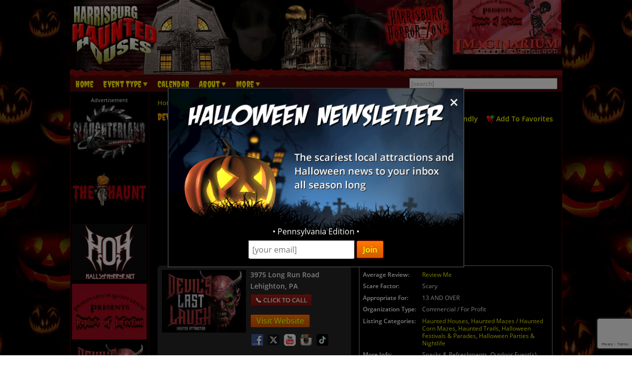

--- FILE ---
content_type: text/html; charset=utf-8
request_url: https://www.harrisburghauntedhouses.com/halloween/devils-last-laugh-pa.html
body_size: 32268
content:

<!DOCTYPE HTML>
<html lang="en">
<head>
<meta charset="utf-8">

<meta name="viewport" content="width=device-width, initial-scale=1">
<meta name="referrer" content="always" />

<link rel="shortcut icon" href="/favicon.ico">

<link rel="stylesheet" href="/assets/standard.min.css?7" type="text/css">

<script src="https://ajax.googleapis.com/ajax/libs/jquery/1.11.1/jquery.min.js"></script>

<!--
<script src="/assets/hoverintent.min.js"></script>
<script src="/assets/superfish.min.js"></script>
<script src="/assets/modernizr.min.js"></script>
-->

<script>!function(e){e.fn.hoverIntent=function(t,n,o){var r,v,i,u,s={interval:100,sensitivity:6,timeout:0};s="object"==typeof t?e.extend(s,t):e.isFunction(n)?e.extend(s,{over:t,out:n,selector:o}):e.extend(s,{over:t,out:t,selector:n});var h=function(e){r=e.pageX,v=e.pageY},I=function(t,n){if(n.hoverIntent_t=clearTimeout(n.hoverIntent_t),Math.sqrt((i-r)*(i-r)+(u-v)*(u-v))<s.sensitivity)return e(n).off("mousemove.hoverIntent",h),n.hoverIntent_s=!0,s.over.apply(n,[t]);i=r,u=v,n.hoverIntent_t=setTimeout(function(){I(t,n)},s.interval)},a=function(t){var n=e.extend({},t),o=this;o.hoverIntent_t&&(o.hoverIntent_t=clearTimeout(o.hoverIntent_t)),"mouseenter"===t.type?(i=n.pageX,u=n.pageY,e(o).on("mousemove.hoverIntent",h),o.hoverIntent_s||(o.hoverIntent_t=setTimeout(function(){I(n,o)},s.interval))):(e(o).off("mousemove.hoverIntent",h),o.hoverIntent_s&&(o.hoverIntent_t=setTimeout(function(){var e,t;e=n,(t=o).hoverIntent_t=clearTimeout(t.hoverIntent_t),t.hoverIntent_s=!1,s.out.apply(t,[e])},s.timeout)))};return this.on({"mouseenter.hoverIntent":a,"mouseleave.hoverIntent":a},s.selector)}}(jQuery);!function(e){"use strict";var s,o,t,i,n,r,a,h,l,p,f,u,c,d,v,m,y,C=(t="sf-breadcrumb",i="sf-js-enabled",n="sf-with-ul",r="sf-arrows",(o=/iPhone|iPad|iPod/i.test(navigator.userAgent))&&e(window).load(function(){e("body").children().on("click",e.noop)}),a=o,h="behavior"in(s=document.documentElement.style)&&"fill"in s&&/iemobile/i.test(navigator.userAgent),l=function(e,s){var o=i;s.cssArrows&&(o+=" "+r),e.toggleClass(o)},p=function(e){e.children("a").toggleClass(n)},f=function(e){var s=e.css("ms-touch-action");s="pan-y"===s?"auto":"pan-y",e.css("ms-touch-action",s)},u=function(s){var o=e(this),t=o.siblings(s.data.popUpSelector);t.length>0&&t.is(":hidden")&&(o.one("click.superfish",!1),"MSPointerDown"===s.type?o.trigger("focus"):e.proxy(c,o.parent("li"))())},c=function(){var s=e(this),o=y(s);clearTimeout(o.sfTimer),s.siblings().superfish("hide").end().superfish("show")},d=function(){var s=e(this),o=y(s);a?e.proxy(v,s,o)():(clearTimeout(o.sfTimer),o.sfTimer=setTimeout(e.proxy(v,s,o),o.delay))},v=function(s){s.retainPath=e.inArray(this[0],s.$path)>-1,this.superfish("hide"),this.parents("."+s.hoverClass).length||(s.onIdle.call(m(this)),s.$path.length&&e.proxy(c,s.$path)())},m=function(e){return e.closest("."+i)},y=function(e){return m(e).data("sf-options")},{hide:function(s){if(this.length){var o=y(this);if(!o)return this;var t=!0===o.retainPath?o.$path:"",i=this.find("li."+o.hoverClass).add(this).not(t).removeClass(o.hoverClass).children(o.popUpSelector),n=o.speedOut;s&&(i.show(),n=0),o.retainPath=!1,o.onBeforeHide.call(i),i.stop(!0,!0).animate(o.animationOut,n,function(){var s=e(this);o.onHide.call(s)})}return this},show:function(){var e=y(this);if(!e)return this;var s=this.addClass(e.hoverClass).children(e.popUpSelector);return e.onBeforeShow.call(s),s.stop(!0,!0).animate(e.animation,e.speed,function(){e.onShow.call(s)}),this},destroy:function(){return this.each(function(){var s,o=e(this),i=o.data("sf-options");if(!i)return!1;s=o.find(i.popUpSelector).parent("li"),clearTimeout(i.sfTimer),l(o,i),p(s),f(o),o.off(".superfish").off(".hoverIntent"),s.children(i.popUpSelector).attr("style",function(e,s){return s.replace(/display[^;]+;?/g,"")}),i.$path.removeClass(i.hoverClass+" "+t).addClass(i.pathClass),o.find("."+i.hoverClass).removeClass(i.hoverClass),i.onDestroy.call(o),o.removeData("sf-options")})},init:function(s){return this.each(function(){var o=e(this);if(o.data("sf-options"))return!1;var i,n=e.extend({},e.fn.superfish.defaults,s),r=o.find(n.popUpSelector).parent("li");n.$path=(i=n,o.find("li."+i.pathClass).slice(0,i.pathLevels).addClass(i.hoverClass+" "+t).filter(function(){return e(this).children(i.popUpSelector).hide().show().length}).removeClass(i.pathClass)),o.data("sf-options",n),l(o,n),p(r),f(o),function(s,o){var t="li:has("+o.popUpSelector+")";e.fn.hoverIntent&&!o.disableHI?s.hoverIntent(c,d,t):s.on("mouseenter.superfish",t,c).on("mouseleave.superfish",t,d);var i="MSPointerDown.superfish";a||(i+=" touchend.superfish"),h&&(i+=" mousedown.superfish"),s.on("focusin.superfish","li",c).on("focusout.superfish","li",d).on(i,"a",o,u)}(o,n),r.not("."+t).superfish("hide",!0),n.onInit.call(this)})}});e.fn.superfish=function(s,o){return C[s]?C[s].apply(this,Array.prototype.slice.call(arguments,1)):"object"!=typeof s&&s?e.error("Method "+s+" does not exist on jQuery.fn.superfish"):C.init.apply(this,arguments)},e.fn.superfish.defaults={popUpSelector:"ul,.sf-mega",hoverClass:"sfHover",pathClass:"overrideThisToUse",pathLevels:1,delay:500,animation:{opacity:"show"},animationOut:{opacity:"hide"},speed:"normal",speedOut:"fast",cssArrows:!0,disableHI:!1,onInit:e.noop,onBeforeShow:e.noop,onShow:e.noop,onBeforeHide:e.noop,onHide:e.noop,onIdle:e.noop,onDestroy:e.noop},e.fn.extend({hideSuperfishUl:C.hide,showSuperfishUl:C.show})}(jQuery);window.Modernizr=function(e,t,n){function r(e){m.cssText=e}function o(e,t){return typeof e===t}function i(e,t){return!!~(""+e).indexOf(t)}function a(e,t){for(var r in e){var o=e[r];if(!i(o,"-")&&m[o]!==n)return"pfx"!=t||o}return!1}function c(e,t,r){var i=e.charAt(0).toUpperCase()+e.slice(1),c=(e+" "+y.join(i+" ")+i).split(" ");return o(t,"string")||o(t,"undefined")?a(c,t):function(e,t,r){for(var i in e){var a=t[e[i]];if(a!==n)return!1===r?e[i]:o(a,"function")?a.bind(r||t):a}return!1}(c=(e+" "+b.join(i+" ")+i).split(" "),t,r)}var s,l,u={},f=t.documentElement,d="modernizr",p=t.createElement(d),m=p.style,h=":)",g=" -webkit- -moz- -o- -ms- ".split(" "),v="Webkit Moz O ms",y=v.split(" "),b=v.toLowerCase().split(" "),x={},E=[],w=E.slice,C=function(e,n,r,o){var i,a,c,s,l=t.createElement("div"),u=t.body,p=u||t.createElement("body");if(parseInt(r,10))for(;r--;)c=t.createElement("div"),c.id=o?o[r]:d+(r+1),l.appendChild(c);return i=["&#173;",'<style id="s',d,'">',e,"</style>"].join(""),l.id=d,(u?l:p).innerHTML+=i,p.appendChild(l),u||(p.style.background="",p.style.overflow="hidden",s=f.style.overflow,f.style.overflow="hidden",f.appendChild(p)),a=n(l,e),u?l.parentNode.removeChild(l):(p.parentNode.removeChild(p),f.style.overflow=s),!!a},j={}.hasOwnProperty;l=o(j,"undefined")||o(j.call,"undefined")?function(e,t){return t in e&&o(e.constructor.prototype[t],"undefined")}:function(e,t){return j.call(e,t)},Function.prototype.bind||(Function.prototype.bind=function(e){var t=this;if("function"!=typeof t)throw new TypeError;var n=w.call(arguments,1),r=function(){if(this instanceof r){var o=function(){};o.prototype=t.prototype;var i=new o,a=t.apply(i,n.concat(w.call(arguments)));return Object(a)===a?a:i}return t.apply(e,n.concat(w.call(arguments)))};return r}),x.flexbox=function(){return c("flexWrap")},x.flexboxlegacy=function(){return c("boxDirection")},x.touch=function(){var n;return"ontouchstart"in e||e.DocumentTouch&&t instanceof DocumentTouch?n=!0:C(["@media (",g.join("touch-enabled),("),d,")","{#modernizr{top:9px;position:absolute}}"].join(""),function(e){n=9===e.offsetTop}),n},x.rgba=function(){return r("background-color:rgba(150,255,150,.5)"),i(m.backgroundColor,"rgba")},x.hsla=function(){return r("background-color:hsla(120,40%,100%,.5)"),i(m.backgroundColor,"rgba")||i(m.backgroundColor,"hsla")},x.multiplebgs=function(){return r("background:url(https://),url(https://),red url(https://)"),/(url\s*\(.*?){3}/.test(m.background)},x.backgroundsize=function(){return c("backgroundSize")},x.borderimage=function(){return c("borderImage")},x.borderradius=function(){return c("borderRadius")},x.boxshadow=function(){return c("boxShadow")},x.textshadow=function(){return""===t.createElement("div").style.textShadow},x.opacity=function(){return e="opacity:.55",r(g.join(e+";")+(t||"")),/^0.55$/.test(m.opacity);var e,t},x.cssanimations=function(){return c("animationName")},x.csscolumns=function(){return c("columnCount")},x.cssgradients=function(){var e="background-image:";return r((e+"-webkit- ".split(" ").join("gradient(linear,left top,right bottom,from(#9f9),to(white));"+e)+g.join("linear-gradient(left top,#9f9, white);"+e)).slice(0,-e.length)),i(m.backgroundImage,"gradient")},x.cssreflections=function(){return c("boxReflect")},x.csstransforms=function(){return!!c("transform")},x.csstransforms3d=function(){var e=!!c("perspective");return e&&"webkitPerspective"in f.style&&C("@media (transform-3d),(-webkit-transform-3d){#modernizr{left:9px;position:absolute;height:3px;}}",function(t,n){e=9===t.offsetLeft&&3===t.offsetHeight}),e},x.csstransitions=function(){return c("transition")},x.fontface=function(){var e;return C('@font-face {font-family:"font";src:url("https://")}',function(n,r){var o=t.getElementById("smodernizr"),i=o.sheet||o.styleSheet,a=i?i.cssRules&&i.cssRules[0]?i.cssRules[0].cssText:i.cssText||"":"";e=/src/i.test(a)&&0===a.indexOf(r.split(" ")[0])}),e},x.generatedcontent=function(){var e;return C(["#",d,"{font:0/0 a}#",d,':after{content:"',h,'";visibility:hidden;font:3px/1 a}'].join(""),function(t){e=t.offsetHeight>=3}),e};for(var S in x)l(x,S)&&(s=S.toLowerCase(),u[s]=x[S](),E.push((u[s]?"":"no-")+s));return u.addTest=function(e,t){if("object"==typeof e)for(var r in e)l(e,r)&&u.addTest(r,e[r]);else{if(e=e.toLowerCase(),u[e]!==n)return u;t="function"==typeof t?t():t,f.className+=" "+(t?"":"no-")+e,u[e]=t}return u},r(""),p=null,function(e,t){function n(){var e=m.elements;return"string"==typeof e?e.split(" "):e}function r(e){var t=p[e[f]];return t||(t={},d++,e[f]=d,p[d]=t),t}function o(e,n,o){return n||(n=t),c?n.createElement(e):(o||(o=r(n)),!(i=o.cache[e]?o.cache[e].cloneNode():u.test(e)?(o.cache[e]=o.createElem(e)).cloneNode():o.createElem(e)).canHaveChildren||l.test(e)||i.tagUrn?i:o.frag.appendChild(i));var i}function i(e){e||(e=t);var i,s,l,u,f,d,p=r(e);return m.shivCSS&&!a&&!p.hasCSS&&(p.hasCSS=(u="article,aside,dialog,figcaption,figure,footer,header,hgroup,main,nav,section{display:block}mark{background:#FF0;color:#000}template{display:none}",f=(l=e).createElement("p"),d=l.getElementsByTagName("head")[0]||l.documentElement,f.innerHTML="x<style>"+u+"</style>",!!d.insertBefore(f.lastChild,d.firstChild))),c||(i=e,(s=p).cache||(s.cache={},s.createElem=i.createElement,s.createFrag=i.createDocumentFragment,s.frag=s.createFrag()),i.createElement=function(e){return m.shivMethods?o(e,i,s):s.createElem(e)},i.createDocumentFragment=Function("h,f","return function(){var n=f.cloneNode(),c=n.createElement;h.shivMethods&&("+n().join().replace(/[\w\-]+/g,function(e){return s.createElem(e),s.frag.createElement(e),'c("'+e+'")'})+");return n}")(m,s.frag)),e}var a,c,s=e.html5||{},l=/^<|^(?:button|map|select|textarea|object|iframe|option|optgroup)$/i,u=/^(?:a|b|code|div|fieldset|h1|h2|h3|h4|h5|h6|i|label|li|ol|p|q|span|strong|style|table|tbody|td|th|tr|ul)$/i,f="_html5shiv",d=0,p={};!function(){try{var e=t.createElement("a");e.innerHTML="<xyz></xyz>",a="hidden"in e,c=1==e.childNodes.length||function(){t.createElement("a");var e=t.createDocumentFragment();return void 0===e.cloneNode||void 0===e.createDocumentFragment||void 0===e.createElement}()}catch(e){a=!0,c=!0}}();var m={elements:s.elements||"abbr article aside audio bdi canvas data datalist details dialog figcaption figure footer header hgroup main mark meter nav output progress section summary template time video",version:"3.7.0",shivCSS:!1!==s.shivCSS,supportsUnknownElements:c,shivMethods:!1!==s.shivMethods,type:"default",shivDocument:i,createElement:o,createDocumentFragment:function(e,o){if(e||(e=t),c)return e.createDocumentFragment();for(var i=(o=o||r(e)).frag.cloneNode(),a=0,s=n(),l=s.length;a<l;a++)i.createElement(s[a]);return i}};e.html5=m,i(t)}(this,t),u._version="2.8.3",u._prefixes=g,u._domPrefixes=b,u._cssomPrefixes=y,u.mq=function(t){var n,r=e.matchMedia||e.msMatchMedia;return r?r(t)&&r(t).matches||!1:(C("@media "+t+" { #"+d+" { position: absolute; } }",function(t){n="absolute"==(e.getComputedStyle?getComputedStyle(t,null):t.currentStyle).position}),n)},u.testProp=function(e){return a([e])},u.testAllProps=c,u.testStyles=C,f.className=f.className.replace(/(^|\s)no-js(\s|$)/,"$1$2")+" js "+E.join(" "),u}(this,this.document),function(e,t,n){function r(e){return"[object Function]"==h.call(e)}function o(e){return"string"==typeof e}function i(){}function a(e){return!e||"loaded"==e||"complete"==e||"uninitialized"==e}function c(){var e=g.shift();v=1,e?e.t?p(function(){("c"==e.t?f.injectCss:f.injectJs)(e.s,0,e.a,e.x,e.e,1)},0):(e(),c()):v=0}function s(e,n,r,i,s){return v=0,n=n||"j",o(e)?function(e,n,r,o,i,s,l){function u(t){if(!h&&a(d.readyState)&&(E.r=h=1,!v&&c(),d.onload=d.onreadystatechange=null,t)){"img"!=e&&p(function(){x.removeChild(d)},50);for(var r in S[n])S[n].hasOwnProperty(r)&&S[n][r].onload()}}l=l||f.errorTimeout;var d=t.createElement(e),h=0,y=0,E={t:r,s:n,e:i,a:s,x:l};1===S[n]&&(y=1,S[n]=[]),"object"==e?d.data=n:(d.src=n,d.type=e),d.width=d.height="0",d.onerror=d.onload=d.onreadystatechange=function(){u.call(this,y)},g.splice(o,0,E),"img"!=e&&(y||2===S[n]?(x.insertBefore(d,b?null:m),p(u,l)):S[n].push(d))}("c"==n?w:E,e,n,this.i++,r,i,s):(g.splice(this.i++,0,e),1==g.length&&c()),this}function l(){var e=f;return e.loader={load:s,i:0},e}var u,f,d=t.documentElement,p=e.setTimeout,m=t.getElementsByTagName("script")[0],h={}.toString,g=[],v=0,y="MozAppearance"in d.style,b=y&&!!t.createRange().compareNode,x=b?d:m.parentNode,E=(d=e.opera&&"[object Opera]"==h.call(e.opera),d=!!t.attachEvent&&!d,y?"object":d?"script":"img"),w=d?"script":E,C=Array.isArray||function(e){return"[object Array]"==h.call(e)},j=[],S={},k={timeout:function(e,t){return t.length&&(e.timeout=t[0]),e}};(f=function(e){function t(e,t,o,i,a){var c=function(e){e=e.split("!");var t,n,r,o=j.length,i=e.pop(),a=e.length;for(i={url:i,origUrl:i,prefixes:e},n=0;n<a;n++)r=e[n].split("="),(t=k[r.shift()])&&(i=t(i,r));for(n=0;n<o;n++)i=j[n](i);return i}(e),s=c.autoCallback;c.url.split(".").pop().split("?").shift(),c.bypass||(t&&(t=r(t)?t:t[e]||t[i]||t[e.split("/").pop().split("?")[0]]),c.instead?c.instead(e,t,o,i,a):(S[c.url]?c.noexec=!0:S[c.url]=1,o.load(c.url,c.forceCSS||!c.forceJS&&"css"==c.url.split(".").pop().split("?").shift()?"c":n,c.noexec,c.attrs,c.timeout),(r(t)||r(s))&&o.load(function(){l(),t&&t(c.origUrl,a,i),s&&s(c.origUrl,a,i),S[c.url]=2})))}function a(e,n){function a(e,i){if(e){if(o(e))i||(f=function(){var e=[].slice.call(arguments);d.apply(this,e),p()}),t(e,f,n,0,l);else if(Object(e)===e)for(s in c=function(){var t,n=0;for(t in e)e.hasOwnProperty(t)&&n++;return n}(),e)e.hasOwnProperty(s)&&(!i&&!--c&&(r(f)?f=function(){var e=[].slice.call(arguments);d.apply(this,e),p()}:f[s]=function(e){return function(){var t=[].slice.call(arguments);e&&e.apply(this,t),p()}}(d[s])),t(e[s],f,n,s,l))}else!i&&p()}var c,s,l=!!e.test,u=e.load||e.both,f=e.callback||i,d=f,p=e.complete||i;a(l?e.yep:e.nope,!!u),u&&a(u)}var c,s,u=this.yepnope.loader;if(o(e))t(e,0,u,0);else if(C(e))for(c=0;c<e.length;c++)s=e[c],o(s)?t(s,0,u,0):C(s)?f(s):Object(s)===s&&a(s,u);else Object(e)===e&&a(e,u)}).addPrefix=function(e,t){k[e]=t},f.addFilter=function(e){j.push(e)},f.errorTimeout=1e4,null==t.readyState&&t.addEventListener&&(t.readyState="loading",t.addEventListener("DOMContentLoaded",u=function(){t.removeEventListener("DOMContentLoaded",u,0),t.readyState="complete"},0)),e.yepnope=l(),e.yepnope.executeStack=c,e.yepnope.injectJs=function(e,n,r,o,s,l){var u,d,h=t.createElement("script");o=o||f.errorTimeout;h.src=e;for(d in r)h.setAttribute(d,r[d]);n=l?c:n||i,h.onreadystatechange=h.onload=function(){!u&&a(h.readyState)&&(u=1,n(),h.onload=h.onreadystatechange=null)},p(function(){u||(u=1,n(1))},o),s?h.onload():m.parentNode.insertBefore(h,m)},e.yepnope.injectCss=function(e,n,r,o,a,s){var l;o=t.createElement("link"),n=s?c:n||i;o.href=e,o.rel="stylesheet",o.type="text/css";for(l in r)o.setAttribute(l,r[l]);a||(m.parentNode.insertBefore(o,m),p(n,0))}}(this,document),Modernizr.load=function(){yepnope.apply(window,[].slice.call(arguments,0))};</script>


<!--[if (gte IE 6)&(lte IE 8)]>
  <script type="text/javascript" src="/assets/selectivizr-min.js"></script>
<![endif]-->

<!--<meta name="apple-itunes-app" content="app-id=1162212531">-->
<!--
<meta name="google-play-app" content="app-id=com.haunts.app">
<link rel="apple-touch-icon" href="/images/2.0/xxhdpi-icon.png">
<link rel="android-touch-icon" href="/images/2.0/xxhdpi-icon.png" />



<link rel="apple-touch-icon" sizes="180x180" href="/apple-touch-icon.png">
<link rel="icon" type="image/png" sizes="32x32" href="/favicon-32x32.png">
<link rel="icon" type="image/png" sizes="16x16" href="/favicon-16x16.png">
<link rel="manifest" href="/site.webmanifest">
<meta name="msapplication-TileColor" content="#da532c">
<meta name="theme-color" content="#ffffff">
-->



<script src="https://images.haunt.photos/assets/swipebox/js/jquery.swipebox.min.js"></script>
<link rel="stylesheet" href="https://images.haunt.photos/assets/swipebox/css/swipebox.min.css">

<link href="https://images.haunt.photos/assets/details.css?71" rel="stylesheet">

<!-- Social plugin -->
<script type="text/javascript">var switchTo5x=true; var __st_loadLate=true;</script>
<script type="text/javascript" src="https://ws.sharethis.com/button/buttons.js" async></script>
<script type="text/javascript">
// stLight.options({publisher: "d0431ca2-fdfc-4fd2-85f0-1eccabbefd8f", doNotHash: true, doNotCopy: true, hashAddressBar: false});
</script>

<script>
var dirFocused = false;

function popup(url) {
	var params  = 'width=' + (screen.width * .7).toString() + params + ', height=' + (screen.height * .7).toString() + ', top=' + (screen.height * .15).toString() + ', left=' + (screen.width * .15).toString() + ', scrollbars=yes' ;
	newwin=window.open(url,'windowname4', params);
	if (window.focus) newwin.focus();
	return false;
}
</script>

<meta name="description" content="Lehighton Pennsylvania’s Newest Haunted Attraction!  Welcome to Devil’s Last Laugh Haunted Attraction, where fear finds a home in Lehighton, Pennsylvania!">
<meta property="og:title" content="Devil's Last Laugh" /> 
<meta property="og:site_name" content="HarrisburgHauntedHouses.com" /> 
<meta property="og:url" content="https://www.harrisburghauntedhouses.com/halloween/devils-last-laugh-pa.html" />



<meta property="og:type" content="business.business" />
<meta property="business:contact_data:street_address" content="3975 Long Run Road" />
<meta property="business:contact_data:locality" content="Lehighton" />
<meta property="business:contact_data:postal_code" content="18235" />
<meta property="business:contact_data:country_name" content="United States" />
<meta property="place:location:latitude" content="40.870194" />
<meta property="place:location:longitude" content="-75.667600" />

	<meta property="business:contact_data:region" content="PA" /><meta property="business:contact_data:phone_number" content="484-553-9000" /><meta property="og:description" content="Lehighton Pennsylvania’s Newest Haunted Attraction!  Welcome to Devil’s Last Laugh Haunted Attraction, where fear finds a home in Lehighton, Pennsylvania!" />
<meta property="og:image" content="https://www.harrisburghauntedhouses.com/haunt-photo/cover/devils-last-laugh-pa_19996.png" />


<link rel="stylesheet" href="https://images.haunt.photos/assets/maps/leaflet/leaflet.css" />
<script src="https://images.haunt.photos/assets/maps/leaflet/leaflet.js"></script>
<script src="https://cdn.maptiler.com/mapbox-gl-js/v1.13.2/mapbox-gl.js" type="text/javascript"></script>
<link href="https://cdn.maptiler.com/mapbox-gl-js/v1.13.2/mapbox-gl.css" rel="stylesheet" />
<script src='https://images.haunt.photos/assets/maps/leaflet.markercluster.js'></script>
<link href='https://images.haunt.photos/assets/maps/MarkerCluster.css' rel='stylesheet' />
<link href='https://images.haunt.photos/assets/maps/MarkerCluster.Default.css' rel='stylesheet' />
<script src="https://images.haunt.photos/assets/leaflet-mapbox-gl.js"></script>

<style>
.pre-map-load { background: url('https://images.haunt.photos/images/view-map-bg.jpg') center center no-repeat; }
.pre-map-load:hover { cursor: pointer; }
.leaflet-container a { color: #9F1313; }
a.deco_button { font-size: 1rem; line-height: 1.2; }

</style>

<title>Devil's Last Laugh in Lehighton PA - Harrisburg Haunted Houses</title>

<link rel="canonical" href="https://www.harrisburghauntedhouses.com/halloween/devils-last-laugh-pa.html">
		<script>
  (function(i,s,o,g,r,a,m){i['GoogleAnalyticsObject']=r;i[r]=i[r]||function(){
  (i[r].q=i[r].q||[]).push(arguments)},i[r].l=1*new Date();a=s.createElement(o),
  m=s.getElementsByTagName(o)[0];a.async=1;a.src=g;m.parentNode.insertBefore(a,m)
  })(window,document,'script','//www.google-analytics.com/analytics.js','ga');

  ga('create', 'UA-54978623-18', 'auto');
  ga('send', 'pageview');

</script>
		

<!-- Facebook Pixel Code -->
<script>
  !function(f,b,e,v,n,t,s)
  {if(f.fbq)return;n=f.fbq=function(){n.callMethod?
  n.callMethod.apply(n,arguments):n.queue.push(arguments)};
  if(!f._fbq)f._fbq=n;n.push=n;n.loaded=!0;n.version='2.0';
  n.queue=[];t=b.createElement(e);t.async=!0;
  t.src=v;s=b.getElementsByTagName(e)[0];
  s.parentNode.insertBefore(t,s)}(window, document,'script',
  'https://connect.facebook.net/en_US/fbevents.js');
  fbq('init', '269938703484461');
  fbq('track', 'PageView');
  fbq('track', 'ViewContent', { content_name: 'ListingDetails', content_ids: ['19996'], content_type: 'product', contents: [{'id': '19996', 'quantity': 1}] });
</script>
<noscript><img height="1" width="1" style="display:none"
  src="https://www.facebook.com/tr?id=269938703484461&ev=PageView&noscript=1"
/></noscript>
<!-- End Facebook Pixel Code -->


<!-- Global site tag (gtag.js) - Google Analytics -->
<script async src="https://www.googletagmanager.com/gtag/js?id=G-691S8R3T9X"></script>
<script>
  window.dataLayer = window.dataLayer || [];
  function gtag(){dataLayer.push(arguments);}
  gtag('js', new Date());

  gtag('config', 'G-691S8R3T9X');
</script>

<style>
.nl-modal { display: block; position: fixed; z-index: 200; left: 0; top: 0; width: 100%; height: 100%; overflow: auto; background-color: rgb(0,0,0); background-color: rgba(0,0,0,0.5); }
.nl-modal-content { background-color: #000; border: 1px solid #666; width: 90%; max-width: 600px; position: absolute; top: 50%; left: 50%; transform: translate(-50%, -50%); }
#nl-close { color: #eee; font-size: 33px; font-weight: bold; position: absolute; top: 10px; right: 10px; z-index: 202; }
#nl-close:hover, #nl-close:focus { color: orange; text-decoration: none; cursor: pointer; } 
#nl-modal-inner { position: relative; }
#nl-modal-inner img { width: 100%; }
#nl-modal-inner form { margin: 0; padding: 0; }
#inner-pop-nl { text-align: center; margin-top: -20px !important; }
#inner-pop-nl > div { padding-bottom: 10px; }
#nl-pop-email { font-size: 1rem; padding: 6px; font-family: 'Open Sans', sans-serif; }
#nl-pop-join { font-size: 1rem; padding: 6px 12px; }
</style>

</head>

<body>

<div id="nl-modal-wrapper" class="nl-modal">
	<div class="nl-modal-content">
		<div id="nl-modal-inner">
			<span id="nl-close">&times;</span>
			<img src="https://images.haunt.photos/images/halloween-newsletter.png">
			<form name="nlpf" method="post" action="/newsletter/">
			
				<input type="hidden" name="newsletter" value="signup">
						
				<div id="inner-pop-nl">
					<div>&#149; Pennsylvania Edition &#149;</div>
					<input type="email" name="Email" placeholder="[your email]" id="nl-pop-email">
					<input type="text" class="newsletter-website" placeholder="website url" name="website" autocomplete="off">
					<input type="submit" value="Join" class="deco_button" id="nl-pop-join"><br>&nbsp;
				</div>
				
				<div id="nlp_recap"></div>
				
			</form>
		</div><!-- nl-modal-inner -->
	</div><!-- nl-modal-content -->
</div><!-- nl-modal-wrapper -->
<script>
var nlpRecap;

function nlpValid(event) {
	event.preventDefault();
	
	var f = document.nlpf;
	
	if (!validateEmail(f.Email.value)) {
		alert("Please enter a full, valid email address.");
		f.Email.focus();
		return;
	}
	
	grecaptcha.execute(nlpRecap);
}

document.getElementById('nl-pop-join').onclick = nlpValid;

var nlModal = document.getElementById("nl-modal-wrapper");
var nlClose = document.getElementById("nl-close");

nlClose.onclick = function() {
	nlModal.style.display = "none";
}

window.onclick = function(event) {
	if (event.target == nlModal) {
		nlModal.style.display = "none";
	}
}
</script>


<div id="outer_wrapper">
	
	<header>

		<div id="top_wrapper" class="clearfix">
			<div id="header_images">
				<a href="/" title="Harrisburg Haunted Houses"><img src="https://images.haunt.photos/images/harrisburg-logo.gif" id="header_img_1"></a>
				<img src="https://images.haunt.photos/images/li_r1_c2.gif" id="header_img_2">
				<img src="https://images.haunt.photos/images/li_r_2.gif" id="header_img_3">
				<img src="https://images.haunt.photos/images/li_r1_c31-horrorzone.jpg" id="header_img_4">
				<img src="https://images.haunt.photos/images/harrisburg-halloween.jpg" id="header_img_5">
<a href="https://www.imaginariumsanitarium.com/?utm_source=HarrisburgHauntedHouses.com&utm_medium=website&utm_campaign=HauntedHouseMedia" class="ctapamum" data-type="11" data-listing="20215" data-id="6051" rel="nofollow noopener" target="_blank"><img src="https://images.haunt.photos/img/spooky/6051.jpg" id="header_img_6"></a>

			</div><!-- header_images -->
		</div><!-- top_wrapper -->

		<nav class="clearfix" id="nav-wrap">
			<div id="menu_wrapper">
				<ul class="sf-menu">
					<li><a href="/">Home</a></li>
					<!-- areas -->
					<li class="nav_parent_li"><a href="#" class="parent_link">Event Type</a>
						<ul>
													<li><a href="/haunted-attractions/" class="topcat">Haunted Attractions</a></li>
							<li><a href="/harrisburg-haunted-caves.aspx">Haunted Caves</a></li>
							<li><a href="/harrisburg-haunted-hayrides.aspx">Haunted Hay Rides</a></li>
							<li><a href="/harrisburg-haunted-houses.aspx">Haunted Houses</a></li>
							<li><a href="/harrisburg-mazes.aspx">Haunted Mazes / Haunted Corn Mazes</a></li>
							<li><a href="/harrisburg-trails.aspx">Haunted Trails</a></li>
							<li><a href="/harrisburg-paranormal-events.aspx">Paranormal Events</a></li>
							<li><a href="/harrisburg-scream-parks.aspx">Scream Parks</a></li>
							<li><a href="/harrisburg-zombie-5k-runs.aspx">Zombie 5k Runs</a></li>
							<li><a href="/kids/" class="topcat">Fall Attractions (Kid Friendly)</a></li>
							<li><a href="/harrisburg-festivals.aspx">Halloween Festivals & Parades</a></li>
							<li><a href="/harrisburg-hay-rides-kid.aspx">Hay Rides (Kid Friendly)</a></li>
							<li><a href="/harrisburg-kids-parties.aspx">Kids Parties</a></li>
							<li><a href="/harrisburg-mazes-kid.aspx">Mazes / Corn Mazes (Kid Friendly)</a></li>
							<li><a href="/harrisburg-haunted-houses-kid.aspx">Not-So-Scary Haunted Houses (Kid Friendly)</a></li>
							<li><a href="/harrisburg-pumpkin-patches.aspx">Pumpkin Patches</a></li>
							<li><a href="/harrisburg-safe-trick-or-treating.aspx">Safe Trick or Treating</a></li>
							<li><a href="/fall-attractions/" class="topcat">Other Event / Attraction</a></li>
							<li><a href="/harrisburg-escape-games.aspx">Escape Games</a></li>
							<li><a href="/harrisburg-ghost-tour.aspx">Ghost Tours</a></li>
							<li><a href="/harrisburg-halloween-party.aspx">Halloween Parties &amp; Nightlife</a></li>
							<li><a href="/halloween-events.aspx">Other Events</a></li>
							<li><a href="/harrisburg-pub-crawls.aspx">Pub Crawls</a></li>

						</ul>
					</li>
					<li><a href="/calendar/">Calendar</a></li>
					<li class="nav_parent_li"><a href="#" class="parent_link">About</a>
						<ul>
							<li><a href="/about/">About Us</a></li>
							<li><a href="/advertising/">Advertise With Us</a></li>
							<li><a href="/contact/">Contact Us</a></li>
							<li><a href="/linktous/">Link To Us</a></li>
							<li><a href="/help/">Site FAQ's</a></li>
						</ul>
					</li>
					
					<li class="nav_parent_li"><a href="#" class="parent_link">More</a>
						<ul>
							<li><a href="/recommended-attractions.aspx">Featured Haunts</a></li>
							<li><a href="/blog/">News &amp; Articles</a></li>
							<!-- real haunts -->
							<!-- resources -->
							<!---<li><a href="/promotions.aspx">Coupons</a></li>-->
							<li><a href="/tips/">Haunt Visitor Tips</a></li>
							<li><a href="/last-updated.aspx">Last Updated</a></li>
							<li><a href="/newsletter/">Newsletter</a></li>
							<li><a href="/top-rated.aspx">Most Viewed</a></li>
							<!-- halloween stores -->
						</ul>
					</li>
					<li id="login-nav-li"><a href="/members/">Sign Up / Log In</a></li>
				</ul>

				<div id="searchbox_wrapper">
					<form action="/search/">
						<input type="text" size="50" id="autocomplete_search" name="search" autocomplete="off" class="greyed_out" value="[search]">
						<div id="autocomplete_suggestions"></div>
					</form>
				</div><!-- searchbox_wrapper -->
			
			</div><!-- menu_wrapper -->
		</nav>

	</header>

	<div id="main_wrapper" class="clearfix">


		<div class="clearfix" id="top-mobile-carousel-wrapper">
			<div class="own-carousel" id="top-mobile-carousel">
							<div><a href="https://slaughterland.com/?utm_source=HarrisburgHauntedHouses.com&utm_medium=website&utm_campaign=HauntedHouseMedia" class="ctapamum" data-type="9" data-listing="20491" data-id="6994" rel="nofollow noopener" target="_blank"><img src="https://images.haunt.photos/img/spooky/6994.jpg"></a></div>
			<div><a href="https://www.thehauntpa.com/?utm_source=HarrisburgHauntedHouses.com&utm_medium=website&utm_campaign=HauntedHouseMedia" class="ctapamum" data-type="9" data-listing="19623" data-id="4997" rel="nofollow noopener" target="_blank"><img src="https://images.haunt.photos/img/spooky/4997.jpg"></a></div>
			<div><a href="https://www.hallsofhorror.net/?utm_source=HarrisburgHauntedHouses.com&utm_medium=website&utm_campaign=HauntedHouseMedia" class="ctapamum" data-type="9" data-listing="10758" data-id="6251" rel="nofollow noopener" target="_blank"><img src="/img/spooky/6251.jpg"></a></div>
			<div><a href="https://www.imaginariumsanitarium.com/?utm_source=HarrisburgHauntedHouses.com&utm_medium=website&utm_campaign=HauntedHouseMedia" class="ctapamum" data-type="9" data-listing="20215" data-id="6047" rel="nofollow noopener" target="_blank"><img src="https://images.haunt.photos/img/spooky/6047.jpg"></a></div>
			<div><a href="https://devilslastlaughhaunt.com/?utm_source=HarrisburgHauntedHouses.com&utm_medium=website&utm_campaign=HauntedHouseMedia" class="ctapamum" data-type="9" data-listing="19996" data-id="5612" rel="nofollow noopener" target="_blank"><img src="https://images.haunt.photos/img/spooky/5612.jpg"></a></div>
			<div><a href="https://www.hellsnightmares.com/?utm_source=HarrisburgHauntedHouses.com&utm_medium=website&utm_campaign=HauntedHouseMedia" class="ctapamum" data-type="9" data-listing="20465" data-id="6421" rel="nofollow noopener" target="_blank"><img src="https://images.haunt.photos/img/spooky/6421.jpg"></a></div>
			<div><a href="https://www.horrorhall.com/?utm_source=HarrisburgHauntedHouses.com&utm_medium=website&utm_campaign=HauntedHouseMedia" class="ctapamum" data-type="9" data-listing="12666" data-id="6925" rel="nofollow noopener" target="_blank"><img src="https://images.haunt.photos/img/spooky/6925.jpg"></a></div>
			<div><a href="https://lincolncaverns.com/?utm_source=HarrisburgHauntedHouses.com&utm_medium=website&utm_campaign=HauntedHouseMedia" class="ctapamum" data-type="9" data-listing="20657" data-id="6777" rel="nofollow noopener" target="_blank"><img src="https://images.haunt.photos/img/spooky/6777.jpg"></a></div>
			<div><a href="https://usghostadventures.com/gettysburg-ghost-tour/?utm_source=HarrisburgHauntedHouses.com&utm_medium=website&utm_campaign=HauntedHouseMedia" class="ctapamum" data-type="9" data-listing="19843" data-id="6103" rel="nofollow noopener" target="_blank"><img src="https://images.haunt.photos/img/spooky/6103.jpg"></a></div>
			<div><a href="https://www.markoffshauntedforest.com/?utm_source=HarrisburgHauntedHouses.com&utm_medium=website&utm_campaign=HauntedHouseMedia" class="ctapamum" data-type="9" data-listing="13192" data-id="6914" rel="nofollow noopener" target="_blank"><img src="https://images.haunt.photos/img/spooky/6914.jpg"></a></div>
			<div><a href="https://www.creeksidemanor.com/?utm_source=HarrisburgHauntedHouses.com&utm_medium=website&utm_campaign=HauntedHouseMedia" class="ctapamum" data-type="9" data-listing="10835" data-id="7127" rel="nofollow noopener" target="_blank"><img src="https://images.haunt.photos/img/spooky/7127.jpg"></a></div>
			<div><a href="https://www.fieldofscreams.com/?utm_source=HarrisburgHauntedHouses.com&utm_medium=website&utm_campaign=HauntedHouseMedia" class="ctapamum" data-type="9" data-listing="10731" data-id="1804" rel="nofollow noopener" target="_blank"><img src="https://images.haunt.photos/img/spooky/1804.jpg"></a></div>

			</div>		
		</div>
	

		<div id="page_left">
			
			<div id="left_advertisers" class="nonclass"><!-- leave nonclass for scrollbar script -->
				<h2>Advertisement</h2>
				<ul>
					<li><a href="https://slaughterland.com/?utm_source=HarrisburgHauntedHouses.com&utm_medium=website&utm_campaign=HauntedHouseMedia" class="ctapamum" data-type="9" data-listing="20491" data-id="6994" rel="nofollow noopener" target="_blank"><img src="https://images.haunt.photos/img/spooky/6994.jpg"></a></li>
					<li><a href="https://www.thehauntpa.com/?utm_source=HarrisburgHauntedHouses.com&utm_medium=website&utm_campaign=HauntedHouseMedia" class="ctapamum" data-type="9" data-listing="19623" data-id="4997" rel="nofollow noopener" target="_blank"><img src="https://images.haunt.photos/img/spooky/4997.jpg"></a></li>
					<li><a href="https://www.hallsofhorror.net/?utm_source=HarrisburgHauntedHouses.com&utm_medium=website&utm_campaign=HauntedHouseMedia" class="ctapamum" data-type="9" data-listing="10758" data-id="6251" rel="nofollow noopener" target="_blank"><img src="/img/spooky/6251.jpg"></a></li>
					<li><a href="https://www.imaginariumsanitarium.com/?utm_source=HarrisburgHauntedHouses.com&utm_medium=website&utm_campaign=HauntedHouseMedia" class="ctapamum" data-type="9" data-listing="20215" data-id="6047" rel="nofollow noopener" target="_blank"><img src="https://images.haunt.photos/img/spooky/6047.jpg"></a></li>
					<li><a href="https://devilslastlaughhaunt.com/?utm_source=HarrisburgHauntedHouses.com&utm_medium=website&utm_campaign=HauntedHouseMedia" class="ctapamum" data-type="9" data-listing="19996" data-id="5612" rel="nofollow noopener" target="_blank"><img src="https://images.haunt.photos/img/spooky/5612.jpg"></a></li>
					<li><a href="https://www.hellsnightmares.com/?utm_source=HarrisburgHauntedHouses.com&utm_medium=website&utm_campaign=HauntedHouseMedia" class="ctapamum" data-type="9" data-listing="20465" data-id="6421" rel="nofollow noopener" target="_blank"><img src="https://images.haunt.photos/img/spooky/6421.jpg"></a></li>
					<li><a href="https://www.horrorhall.com/?utm_source=HarrisburgHauntedHouses.com&utm_medium=website&utm_campaign=HauntedHouseMedia" class="ctapamum" data-type="9" data-listing="12666" data-id="6925" rel="nofollow noopener" target="_blank"><img src="https://images.haunt.photos/img/spooky/6925.jpg"></a></li>
					<li><a href="https://lincolncaverns.com/?utm_source=HarrisburgHauntedHouses.com&utm_medium=website&utm_campaign=HauntedHouseMedia" class="ctapamum" data-type="9" data-listing="20657" data-id="6777" rel="nofollow noopener" target="_blank"><img src="https://images.haunt.photos/img/spooky/6777.jpg"></a></li>
					<li><a href="https://usghostadventures.com/gettysburg-ghost-tour/?utm_source=HarrisburgHauntedHouses.com&utm_medium=website&utm_campaign=HauntedHouseMedia" class="ctapamum" data-type="9" data-listing="19843" data-id="6103" rel="nofollow noopener" target="_blank"><img src="https://images.haunt.photos/img/spooky/6103.jpg"></a></li>
					<li><a href="https://www.markoffshauntedforest.com/?utm_source=HarrisburgHauntedHouses.com&utm_medium=website&utm_campaign=HauntedHouseMedia" class="ctapamum" data-type="9" data-listing="13192" data-id="6914" rel="nofollow noopener" target="_blank"><img src="https://images.haunt.photos/img/spooky/6914.jpg"></a></li>
					<li><a href="https://www.creeksidemanor.com/?utm_source=HarrisburgHauntedHouses.com&utm_medium=website&utm_campaign=HauntedHouseMedia" class="ctapamum" data-type="9" data-listing="10835" data-id="7127" rel="nofollow noopener" target="_blank"><img src="https://images.haunt.photos/img/spooky/7127.jpg"></a></li>
					<li><a href="https://www.fieldofscreams.com/?utm_source=HarrisburgHauntedHouses.com&utm_medium=website&utm_campaign=HauntedHouseMedia" class="ctapamum" data-type="9" data-listing="10731" data-id="1804" rel="nofollow noopener" target="_blank"><img src="https://images.haunt.photos/img/spooky/1804.jpg"></a></li>

				</ul>
			</div><!-- left_advertisers -->
			
			<div id="left_advertisehaunt"><a href="/advertising/">Advertise<br>Your<br>Haunt</a></div>


			<!--<div id="left_skyscraper"><img src="/images/120x600.png"></div>-->
			
		</div><!-- page_left -->


		<main>
					


<form style="height: 0; width: 0; position: absolute;"><div id="recap_badge"></div></form>
<div id="fb-root"></div>
<script>(function(d, s, id) {
  var js, fjs = d.getElementsByTagName(s)[0];
  if (d.getElementById(id)) return;
  js = d.createElement(s); js.id = id;
  js.src = "//connect.facebook.net/en_US/sdk.js#xfbml=1&version=v2.4";
  fjs.parentNode.insertBefore(js, fjs);
}(document, 'script', 'facebook-jssdk'));</script>


<div id="details-top-wrapper" class="clearfix">

	<div id="details-top-info">
		<div>
		
			<a href="/">Home</a> &raquo;
			 <a href="/harrisburg-haunted-houses.aspx">Haunted Houses</a>
		
		</div>

		<h1>Devil's Last Laugh</h1>
	</div><!-- details-top-info -->

	<div id="details-top-buttons">
	
		<div id="social_plugin">
			<span class='st_fblike_hcount' displayText='Facebook Like' st_url='http://www.harrisburghauntedhouses.com/halloween/devils-last-laugh-pa.html'></span> &nbsp; <span class='st_sharethis_hcount' displayText='ShareThis' st_url='http://www.harrisburghauntedhouses.com/halloween/devils-last-laugh-pa.html'></span>
		</div><!-- social_plugin -->

		<div id="pf-atf">
			<div id="printer_link"><a href="#" onclick="popup('/print.aspx?ID=19996')" id="printer_friendly" rel="NoFollow">Printer-friendly</a></div>

			<div class="favorite_link">
				
				<div id="login-box2">
					<a href="#" id="login-close2"><img src="https://images.haunt.photos/images/lbcw.png"></a>
					<div id="login-box-inner2">
						<form action="/members/log-in.aspx" method="post">
							<p class="login-note">Must be logged in to use this feature</p>
							<p>Log In To Your Account</p>
							<ul>
								<li><span><input type="text" name="Username" placeholder="username"></span></li>
								<li><span><input type="password" name="Password" placeholder="password"><a href="/members/forgot-password.aspx"><img src="https://images.haunt.photos/images/lbfp.png"></a></span></li>
								<li><input type="checkbox" name="KMLI" value="KMLI" id="kmli2"> <label for="kmli2">Keep me logged in</label></li>
								<li><input type="submit" class="deco_button" value="Log In"></li>
							</ul>
						</form>
					</div><!-- login-box-inner -->
					<div id="login-box-signup2">Not a member? <a href="/members/">Sign up!</a></div><!-- login-box-signup -->
				</div><!-- login-box -->
				
				<span id="login-link-wrapper2"><a href="#" class="fav_add" id="fav-link2">Add To Favorites<div id="login-box-top-decorator2"></div></a></span>
			</div><!-- favorite_link -->
			
		</div><!-- -->

	</div><!-- details-top-buttons -->

</div><!-- details-top-wrapper -->


<!--<div style="border: 2px solid #FFC926; border-radius: 6px; padding: 10px; margin-bottom: 24px;">
	<table style="width: 100%;">
		<tr>
			<td valign="middle" style="vertical-align: middle !important;"><img src="/images/information.png" style="height: 24px;"></td>
			<td style="color: #FFC926; font-weight: 600; font-size: 18px; line-height: 120%; text-align: center;">COVID-19 alert: please check the attraction's website and/or social media before going to confirm that they are open!</td>
			<td valign="middle" style="text-align: right; vertical-align: middle !important;"><img src="/images/information.png" style="height: 24px;"></td>
		</tr>
	</table>
</div>-->

<div id="cover-photo-wrapper">
	<!--<a href="/advertising/"><img src="/images/2.0/growing_3.png" id="years-with-img"></a>-->
	<a href="https://devilslastlaughhaunt.com/?utm_source=HarrisburgHauntedHouses.com&utm_medium=website&utm_campaign=HauntedHouseMedia" id="cover-website" target="_blank" rel="nofollow noopener"><img src="https://images.haunt.photos/haunt-photo/cp2/devils-last-laugh-pa_19996.jpg" id="cover-photo-img"></a>
	<div id="cover-links">
		<a href="#listing_description">About</a><a href="#admission-costs">Pricing</a><a href="#map_row">Directions</a><a href="#photo-gal">Photos</a>
	</div><!-- cover-links -->
</div><!-- cover-photo-wrapper -->
	

<div class="wrapper_table">
	<div class="wrapper_row">
		<div id="basic_info">
			<div id="listing_thumb">
				<img src="https://images.haunt.photos/haunt-photo/main/devils-last-laugh-pa_19996.jpg" class="main_listing_photo">
			</div><!-- listing_thumb -->
			
			<ul class="basic_address">
				<li>3975 Long Run Road</li>
				<li>Lehighton, PA</li>
				
				<li class="phone-button-wrapper"><input type="button" class="deco_button2 call-us" value="&#128222; CLICK TO CALL"></li>
				<li class="phone"><a href="tel:+14845539000" class="phone">484-553-9000</a></li>
			</ul>
			
			<ul class="basic_butons">
				
				<li>
					<a href="https://devilslastlaughhaunt.com/?utm_source=HarrisburgHauntedHouses.com&utm_medium=website&utm_campaign=HauntedHouseMedia" rel="nofollow noopener" class="deco_button vis-web" target="_blank" data-id="19996" data-p="devils-last-laugh-pa" data-type="1">Visit Website</a>
				</li>
				
				<li>
				<a href="/out.aspx?id=19996&p=devils-last-laugh-pa&type=2" target="_Blank" rel="nofollow"><img src="https://images.haunt.photos/images/2.0/facebook.png"></a><a href="/out.aspx?id=19996&p=devils-last-laugh-pa&type=3" target="_Blank" rel="nofollow"><img src="https://images.haunt.photos/images/2.0/twitter-x.png"></a><a href="/out.aspx?id=19996&p=devils-last-laugh-pa&type=5" target="_Blank" rel="nofollow"><img src="https://images.haunt.photos/images/2.0/youtube.png"></a><a href="/out.aspx?id=19996&p=devils-last-laugh-pa&type=16" target="_Blank" rel="nofollow"><img src="https://images.haunt.photos/images/2.0/instagram.png"></a><a href="/out.aspx?id=19996&p=devils-last-laugh-pa&type=28" target="_Blank" rel="nofollow"><img src="https://images.haunt.photos/images/2.0/tiktok.png"></a>
				</li>
				
			</ul>
			
		</div><!-- basic_info -->
		
		<div class="row_space"></div>

		<div id="secondary_info">
			<span class="section_title">Details</span>
			<dl>
				<dt>Average Review</dt>
				<dd><a href="#leave_review">Review Me</a></dd>
				<dt>Scare Factor</dt>
				<dd>Scary</dd>
				<dt>Appropriate For</dt>
				<dd>13 AND OVER</dd>
				<dt>Organization Type</dt>
				<dd>Commercial / For Profit</dd>
				<!--<dt>Growing With Us</dt>
				<dd>3</dd>-->
				<dt>Listing Categories</dt>
				<dd> <a href="/harrisburg-haunted-houses.aspx">Haunted Houses</a>,  <a href="/harrisburg-mazes.aspx">Haunted Mazes / Haunted Corn Mazes</a>,  <a href="/harrisburg-trails.aspx">Haunted Trails</a>,  <a href="/harrisburg-festivals.aspx">Halloween Festivals & Parades</a>,  <a href="/harrisburg-halloween-party.aspx">Halloween Parties &amp; Nightlife</a></dd>
<dt>More Info</dt><dd>Snacks & Refreshments, Outdoor Event(s), Indoor Event(s), Touching Allowed, Free Parking</dd>

			</dl>
		</div><!-- secondary_info -->

	</div><!-- wrapper_row -->
</div><!-- wrapper_table -->

<div id="award-photo-wrapper" class="clearfix">

	<div id="leave-review"><a href="#leave_review">Leave A Review</a></div>

	<div id="share-photo">
		<a href="#" id="show-upload-photos">Share Your Photos</a>
		<div id="upload-wrapper">
			<img src="https://images.haunt.photos/images/upload-photo.png" class="upload-background">
			<div id="upload-inner">
				<a href="#" id="close-photo-upload">CLOSE</a>
				<p class="upload-title">Share Your Photos!</p>
				
				<form action="/members/account/photos.aspx" method="post" enctype="multipart/form-data" onsubmit="javascript:document.getElementById('submit-photos').disabled=true;document.getElementById('submit-photos').value='Submitting...';">
					<input type="hidden" name="ListingID" value="19996">
					<input type="file" name="f1"><br>
					<input type="file" name="f2"><br>
					<input type="file" name="f3"><br>
					<input type="submit" id="submit-photos" class="deco_button" value="Submit Photos">
				</form>
				
				<p class="upload-note">Have you been to Devil's Last Laugh? Then share photos of your experience!</p>
			</div><!-- upload-inner -->
		</div><!-- upload-wrapper -->
	</div><!-- share-photo -->

	<div id="media-page"><a href="/media/devils-last-laugh-pa.html">View Pics &amp; Videos</a></div>


</div><!-- award-photo-wrapper -->



<div class="clearfix">
	<ul class="desc-tabs">
		<li><a href="#" id="tab-description" class="desc-tab-link selected-tab">Description</a></li>
		<li><a href="#" id="tab-special" class="desc-tab-link">Special Events</a></li>
	</ul>
</div>
<div id="tab-bottom" class="clearfix"></div>

<div id="listing_description" class="clearfix tab-content" style="line-height: 150%">
Lehighton Pennsylvania’s Newest Haunted Attraction!<br>
<br>
Welcome to Devil’s Last Laugh Haunted Attraction, where fear finds a home in Lehighton, Pennsylvania! Brace yourself for heart-stopping thrills as you step into the bone-chilling nightmare of the Walcksville Asylum, an experience that will leave you trembling, before we smash what’s left of your sanity in Darkness has Fallen, where curious wonders await. As the moon rises, indulge in delectable bites from our food vendors and gather ’round the heaters on site to keep warm. Get ready for an evening of spine-tingling excitement and unforgettable memories!<br>
<br>
Featuring 2 Attractions<br>
<br>
The Walcksville Asylum<br>
<br>
The Walcksville Asylum was founded in 1863 where Dr. Fredrick housed the most insane killers of all time. The latest and most recognized is “Mr. Pickles” who has been convicted of murder and proven insane. The time is now! This is where you come in! You will take a private tour of the asylum on this Halloween night. The Asylum has been on lockdown due to Rumors of Mr. Pickles planning a massive escape. You will then be screened by security and move forward to briefing for further instructions. This attraction will leave you shaken up for nights to come!<br>
<br>
Scare Zone - "The Spread" <br>
<br>
The Spread<br>
Before the darkness fell…<br>
it crept in.<br>
In the quiet outskirts of Walcksville, something foul has begun to take root. An unnatural presence infects the streets—warping minds, blackening hearts, and twisting the once-charming town into a waking nightmare. Doors are left swinging open. Storefronts lie in ruin. Residents have vanished—or worse, they’ve changed. This is the moment before the fall. The fear is fresh. The infection is new. And it’s spreading. Wander through a fractured community barely holding on—abandoned businesses, corrupted stores, cursed markets. Shadows move where there should be none. Whispers crawl along the wind. This is not just a scare zone—it’s ground zero. The Spread has begun.<br>
There’s no going back.<br>
<br>
Darkness Has Fallen - Coming 2026<br>
<br>
Darkness has swallowed Walcksville. A desperate townswoman struck a deal with the Devil, unleashing a sinister force that seeps into every shadow, twisting the town into a nightmare. The wicked curse spreads like a disease—blackened veins crawl beneath the skin of the possessed, their hollow eyes void of humanity. Entire streets are vanishing into pitch-black voids, where unspeakable horrors lurk unseen. The Devil’s laughter echoes through the night… and with every soul claimed, his power grows. Can you escape the creeping darkness, or will you become part of the Devil’s grand design?
<!--
<a href="/ask-a-question/?listingid=19996" class="deco_button">Email Haunt Owner</a>
-->
<br><br><span id="admission-costs">Admission Costs:</span> $25.00
</div><!-- listing_description -->


<div id="listing_special" class="clearfix tab-content" style="line-height: 150%">
Experience Slash & Thrash: The Ultimate Horror Adventure!<br>
Oct. 31st & Nov. 1st - 2025<br>
Dare to Step into the Madness...<br>
<br>
Prepare yourself for an unforgettable night of adrenaline-pumping terror at Slash & Thrash: The Final Weekend Experience. Step into our asylum haunt where the lights are dim, the pace is relentless, and the screams are deafening. A masked killer lurks around every corner, ready to send shivers down your spine with unexpected phone calls, sudden attacks, and a trail of bodies in their wake.<br>
<br>
Drawing inspiration from classic slashers that have defined horror cinema, this twisted event brings your worst nightmares to life with a diabolical twist. While not for the faint of heart, this immersive experience promises to be the most intense show yet.<br>
<br>
Are you brave enough to survive The Final Weekend?<br>
Get your tickets now and embrace the fear!<br>
<br>
Behind the Devil’s Gates<br>
Behind-the-Scenes Tour<br>
Dates: October 4th, 11th & 18th at 1PM<br>
Ticket Price: $50 (includes general admission for a regular show night)<br>
<br>
This is a special pre-purchased, ticketed, select-nights-only event! Limited spots available with one time slot per day. It’s a lights-on guided tour through our attraction showing you the behind-the-scenes magic of the haunt.<br>
<br>
We will only run this tour if enough tickets are sold. The experience lasts about one hour and includes admission to that night’s regular show.<br>
<br>
Devil’s Last Christmas Weekend: Dec. - 5TH,6TH,7TH- 2025<br>
Friday 7PM – 10PM<br>
Saturday & Sunday 6PM – 9PM
</div><!-- listing_special -->

<!--
<div style="border: 1px solid #999; border-radius: .6em; padding: .6em; position: relative;">
<span style="position: absolute; display: block; top: -.75em; left: 1.2em; background-color: #000; padding: 0 .2em; color: #999; font-weight: 600;">COVID-19</span>
	<table style="width: 100%; margin-top: 10px; margin-bottom: 10px;">
		<tr>
			<td valign="middle" style="vertical-align: middle !important;"><img src="https://images.haunt.photos/images/information.png" style="height: 24px;"></td>
			<td style="font-size: 14px; line-height: 150%; padding-left: 12px;">Some locations may have last minute updates due to changing circumstances. Please visit the <a href="https://devilslastlaughhaunt.com/?utm_source=HarrisburgHauntedHouses.com&utm_medium=website&utm_campaign=HauntedHouseMedia" rel="nofollow noopener" class="vis-web" target="_blank" data-id="19996" data-p="devils-last-laugh-pa" data-type="1">attraction's website</a> and/or social media before going to double-check that they are open.</td>
		</tr>
	</table>
</div><div class="clearfix" style="height: 30px">&nbsp;</div>
-->

<div id="photo-gal" class="owl-carousel owl-theme gal-content"><!-- listing_carousel -->
	<div><a href="https://images.haunt.photos/haunt-photo/devils-last-laugh-pa_137442.jpg" class="swipebox" rel="gallery-1" title=""><img src="https://images.haunt.photos/haunt-photo/c/devils-last-laugh-pa_137442.jpg"></a></div>
	<div><a href="https://images.haunt.photos/haunt-photo/devils-last-laugh-pa_136554.jpg" class="swipebox" rel="gallery-1" title="Headliner Attraction"><img src="https://images.haunt.photos/haunt-photo/c/devils-last-laugh-pa_136554.jpg"></a></div>
	<div><a href="https://images.haunt.photos/haunt-photo/devils-last-laugh-pa_139547.jpg" class="swipebox" rel="gallery-1" title="One night only Xmas Special"><img src="https://images.haunt.photos/haunt-photo/c/devils-last-laugh-pa_139547.jpg"></a></div>
	<div><a href="https://images.haunt.photos/haunt-photo/devils-last-laugh-pa_142222.jpg" class="swipebox" rel="gallery-1" title="Scare Zone"><img src="https://images.haunt.photos/haunt-photo/c/devils-last-laugh-pa_142222.jpg"></a></div>
	<div><a href="https://images.haunt.photos/haunt-photo/devils-last-laugh-pa_142223.jpg" class="swipebox" rel="gallery-1" title="Special Event"><img src="https://images.haunt.photos/haunt-photo/c/devils-last-laugh-pa_142223.jpg"></a></div>

</div>

<div id="photo_disclaimer">All photos and videos within this listing are the property of Devil's Last Laugh</div>

<div id="map_row" class="clearfix">
	<div id="map_canvas" class="pre-map-load"></div><!-- listing_map -->

	<div id="nearby_listings">
		<span class="section_title">Nearby Attractions</span>
			
		<ul>
				<li><a href="/halloween/hallshorror-pa.html">Halls of Horror</a><span>5.6 miles away</span></li>
				<li><a href="/halloween/horror-hall-pa.html">Horror Hall</a><span>30.3 miles away</span></li>
				<li><a href="/halloween/night-nightmares-haunted-attractions-pa.html">Hell's Nightmares Haunted Attractions</a><span>37.4 miles away</span></li>
				<li><a href="/halloween/the-haunt-schaefferstown.html">The Haunt PA (in Schaefferstown)</a><span>51.5 miles away</span></li>
				<li><a href="/halloween/fieldscreams-pa.html">Field of Screams</a><span>69.7 miles away</span></li>
				<li><a href="/halloween/slaughterland-screampark-binghamton.html">Slaughterland Screampark</a><span>92.7 miles away</span></li>
				<li style="display: none;"><input type="checkbox" id="ShowNearby"> <label for="ShowNearby">Show on map</label></li>

		</ul>
	</div><!-- nearby_listings -->

	
	<div id="directions_wrapper">
		<div id="directions_panel">
			<span id="get_directions_mirror">Get Directions</span>
			<form>
				<p><textarea name="directions_from" id="directions_from" rows="2" class="init_grey">[starting address]</textarea></p>
				<p><textarea name="directions_to" id="directions_to" rows="2" readonly>3975 Long Run Road, Lehighton, PA, 18235</textarea></p>
				<p id="get_dir_sub"><input type="button" id="get_dir_but" value="Get Directions &raquo;" class="deco_button"></p>
				<p id="panel_up"><a href="#" id="close_dir_panel"><img src="https://images.haunt.photos/images/2.0/window_up.png"></a></p>
			</form>
		</div><!-- directions_panel -->
		<a href="#" id="get_directions">Get Directions</a><!-- | <a href="https://www.google.com/maps/dir/Current+Location/3975+Long+Run+Road+Lehighton+PA+18235" target="_Blank">View Larger Map</a>-->
	</div><!-- directions_wrapper -->
	
</div><!-- map_row -->


<div id="directions_text" class="clearfix">From PA Turnpike Make a left onto interchange road/US-209 N. Turn Left onto Harrity Road. Turn Right onto Fairyland Road which then becomes Long run road. Devils last laugh will be on your left.</div><!-- directions_text -->



<div id="reviews_wrapper">

	<div id="review_top">
		<h4>Recent Reviews</h4>
		
	</div>


	<div id="reviews_content">
		<ul id="reviews">
		<li><h3>There are no reviews for this listing yet</h3></li>
		</ul>
	</div><!-- reviews_content -->

</div><!-- listing_reviews -->

<div id="leave_review">
	<div style="text-align: center; font-weight: 600; font-size: 16px; padding: 20px 10px;">Devil's Last Laugh</div>

	<div id="review_form">		
		<div id="review_header">Review This Attraction</div><!-- review_header -->

		<form action="/process_review.aspx" name="RF" method="post">

		<input type="hidden" name="hhid" value="19996">
		<input type="hidden" name="Path" value="devils-last-laugh-pa">
		<input type="hidden" name="Rating" id="overall_value" value="0">
		<input type="hidden" name="ScareFactor" id="scare_value" value="0">
		<input type="hidden" name="FunFactor" id="fun_value" value="0">
		<input type="hidden" name="HauntValue" id="value_value" value="0">
		<ul class="review_form_ul">
			<li class="clearfix" id="review-username">
				<label for="rate-logged" class="rate-logged-label">Username:</label>
				<div id="rate-logged">
					
					<input type="radio" name="review-user" id="review-user1" onclick="javascript:window.location.href='/members/?RURL=%2fhalloween%2fdevils-last-laugh-pa.html%23leave_review'"> <label for="review-user1">Log In / Sign Up</label><br>
					<input type="radio" name="review-user" id="review-user2" checked> <label for="review-user2">Post as guest</label>
					
				</div>
			</li>
			<li id="overall_rating_li">
				<label for="rate_haunt">Overall Rating:</label>
				<div id="rate_haunt" class="rate_div">
					<table class="rate_wrap">
						<tr>
							<td>
								<div id="overall_wrapper" class="rating_wrapper overall_0">
									<a href="#" id="overall_link1"><div class="rating_pos1"></div></a>
								    <a href="#" id="overall_link2"><div class="rating_pos2"></div></a>
									<a href="#" id="overall_link3"><div class="rating_pos3"></div></a>
									<a href="#" id="overall_link4"><div class="rating_pos4"></div></a>
									<a href="#" id="overall_link5"><div class="rating_pos5"></div></a>
								</div>  
							</td>
							<td>
								<div id="overall_text" class="rating_explanation">Click to rate</div>
							</td>
						</tr>
					</table>
				</div><!-- rate_haunt -->
			</li>
			<li><label for="ReviewTitle" class="label_extra_padding">Review Headline:</label> <input type="text" name="ReviewTitle" class="review_input"><span class="field_note">Do not use all capital letters. No profanity.</span></li>
			<li><label for="Review" class="label_extra_padding">Review Details:</label> <textarea rows="9" name="Review" id="Review" class="review_input"></textarea><span class="field_note">Be specific - the more details the better. No HTML.</span></li>
			<li><label for="Name" class="label_extra_padding">Your Name:</label> <input type="text" name="Name" class="review_input"><span class="field_note">Optional</span></li>
			<li><label for="Email" class="label_extra_padding">Email Address:</label> <input type="text" name="Email" class="review_input"><span class="field_note">Administrative use only. Will NOT be displayed</span></li>
			<li class="clearfix">
				

				<label for="DateVisitedWrapper"><span class="required_field">Date You Visited:</span></label>
				<div id="DateVisitedWrapper" class="custom_radio">
					<input type="radio" name="DateVisited" value="Pre_2022_0_0" id="dv1"><label for="dv1">Before 2022</label>
					<input type="radio" name="DateVisited" value="2022_0_0" id="dv2"><label for="dv2">2022 Season</label>
					<input type="radio" name="DateVisited" value="2023_0_0" id="dv3"><label for="dv3">2023 Season</label>
					<input type="radio" name="DateVisited" value="2024_0_0" id="dv4"><label for="dv4">2024 Season</label>
					
					<!--<input type="radio" name="DateVisited" value="2024_9_0" id="dv4"><label for="dv4">September 2024</label>
					<input type="radio" name="DateVisited" value="PreviousYearOctober_1-15" id="dv5"><label for="dv5">Oct 1-15, 2024</label>
					<input type="radio" name="DateVisited" value="PreviousYearOctober_16-31" id="dv6"><label for="dv6">Oct 16-31, 2024</label>
					<input type="radio" name="DateVisited" value="Other 2014" id="dv7"><label for="dv7">November 2024</label>-->
					
						 <input type="radio" name="DateVisited" value="SeptemberCurrentYear" id="dv8"><label for="dv8">September 2025</label><input type="radio" name="DateVisited" value="CurrentYear_October_1-7" id="dv9"><label for="dv9">Oct 1-7, 2025</label><input type="radio" name="DateVisited" value="CurrentYear_October_08-14" id="dv10"><label for="dv10">Oct 8-14, 2025</label><input type="radio" name="DateVisited" value="CurrentYear_October_15-21" id="dv11"><label for="dv11">Oct 15-21, 2025</label><input type="radio" name="DateVisited" value="CurrentYear_October_22-30" id="dv12"><label for="dv12">Oct 22-30, 2025</label><input type="radio" name="DateVisited" value="CurrentYear_October_31" id="dv13"><label for="dv13">Oct 31, 2025</label><input type="radio" name="DateVisited" value="CurrentYear_November" id="dv14"><label for="dv14">November 2025</label>
					
					<input type="radio" name="DateVisited" value="Never" id="dv15"><label for="dv15">Never Visited</label>
					<input type="radio" name="DateVisited" value="Other" id="dv16"><label for="dv16">Other</label>
					
				</div>
			</li>

			<li>
				<label for="scare_factor">Scare Factor:</label>
				<div id="scare_factor" class="rate_div">
					<table class="rate_wrap">
						<tr>
							<td>
								<div id="scare_wrapper" class="rating_wrapper scare_0">
									<a href="#" id="scare_link1"><div class="rating_pos1"></div></a>
								    <a href="#" id="scare_link2"><div class="rating_pos2"></div></a>
									<a href="#" id="scare_link3"><div class="rating_pos3"></div></a>
									<a href="#" id="scare_link4"><div class="rating_pos4"></div></a>
									<a href="#" id="scare_link5"><div class="rating_pos5"></div></a>
								</div>  
							</td>
							<td>
								<div id="scare_text" class="rating_explanation">Click to rate</div>
							</td>
						</tr>
					</table>
				</div><!-- scare_factor -->
			</li>

			<li>
				<label for="fun_factor">Fun Factor:</label>
				<div id="fun_factor" class="rate_div">
					<table class="rate_wrap">
						<tr>
							<td>
								<div id="fun_wrapper" class="rating_wrapper fun_0">
									<a href="#" id="fun_link1"><div class="rating_pos1"></div></a>
								    <a href="#" id="fun_link2"><div class="rating_pos2"></div></a>
									<a href="#" id="fun_link3"><div class="rating_pos3"></div></a>
									<a href="#" id="fun_link4"><div class="rating_pos4"></div></a>
									<a href="#" id="fun_link5"><div class="rating_pos5"></div></a>
								</div>  
							</td>
							<td>
								<div id="fun_text" class="rating_explanation">Click to rate</div>
							</td>
						</tr>
					</table>
				</div><!-- fun_factor -->
			</li>

			<li>
				<label for="haunt_value">Value:</label>
				<div id="haunt_value" class="rate_div">
					<table class="rate_wrap">
						<tr>
							<td>
								<div id="value_wrapper" class="rating_wrapper value_0">
									<a href="#" id="value_link1"><div class="rating_pos1"></div></a>
								    <a href="#" id="value_link2"><div class="rating_pos2"></div></a>
									<a href="#" id="value_link3"><div class="rating_pos3"></div></a>
									<a href="#" id="value_link4"><div class="rating_pos4"></div></a>
									<a href="#" id="value_link5"><div class="rating_pos5"></div></a>
								</div>  
							</td>
							<td>
								<div id="value_text" class="rating_explanation">Click to rate</div>
							</td>
						</tr>
					</table>
				</div><!-- haunt_value -->
			</li>

			<li class="more-to-say-li">
				<a href="#" id="more-to-say" class="rev-max">I have more to say about this haunt (optional)</a>
			</li>
		</ul>

		<ul id="optional-review-fields">
			<li class="rev-ep">
				<span class="yes-no-label">Would you recommended to a friend?</span>
				<div class="custom_radio2">
					<input type="radio" name="RecommendToFriend" value="Yes" id="re1"><label for="re1">Yes</label>
					<input type="radio" name="RecommendToFriend" value="No" id="re2"><label for="re2">No</label>
					<input type="radio" name="RecommendToFriend" value="Unsure" id="re3"><label for="re3">Not Sure</label>
				</div>
			</li>
			<li class="rev-ep">
				<span class="yes-no-label">Suitable for families with kids?</span>
				<div class="custom_radio2">
					<input type="radio" name="SuitableForKids" value="Yes" id="sk1"><label for="sk1">Yes</label>
					<input type="radio" name="SuitableForKids" value="No" id="sk2"><label for="sk2">No</label>
					<input type="radio" name="SuitableForKids" value="Unsure" id="sk3"><label for="sk3">Not Sure</label>
				</div>
			</li>
			
			<li id="time-visited-li">
				<label for="TimeVisitedWrapper">Time You Visited:</label>
				<div id="TimeVisitedWrapper" class="custom_radio">
					<input type="radio" name="TimeVisited" value="Before12" id="tv1"><label for="tv1">Before Noon</label>
					<input type="radio" name="TimeVisited" value="12to5" id="tv2"><label for="tv2">Noon - 5PM</label>
					<input type="radio" name="TimeVisited" value="5to9" id="tv3"><label for="tv3">5PM - 9PM</label>
					<input type="radio" name="TimeVisited" value="After9" id="tv4"><label for="tv4">After 9PM</label>
				</div>
			</li>
			
			<li>
				<label for="LengthOfEventWrapper">Length of Event:</label>
				<div id="LengthOfEventWrapper" class="custom_radio">
					<input type="radio" name="LengthOfEvent" value="10" id="el1"><label for="el1">&lt; 10 min</label>
					<input type="radio" name="LengthOfEvent" value="11-20" id="el2"><label for="el2">11 - 20 min</label>
					<input type="radio" name="LengthOfEvent" value="21-30" id="el3"><label for="el3">21 - 30 min</label>
					<input type="radio" name="LengthOfEvent" value="31-45" id="el4"><label for="el4">31 - 45 min</label>
					<input type="radio" name="LengthOfEvent" value="45-60" id="el5"><label for="el5">45 - 60 min</label>
					<input type="radio" name="LengthOfEvent" value="60" id="el6"><label for="el6">60+ min</label>
				</div>
			</li>
		</ul>
		
		<div id="rev-recap"></div>

		<div id="submit_wrapper"><input type="submit" value="Post My Review" id="rfsb" class="deco_button"></div>
		</form>

<script>
var revRecap;

function valid(event) {
	event.preventDefault();
	
	var F = document.RF;

	if (F.Rating.value == "0") {
		alert("Please give this attraction an overall rating.");
		return;
	}
	if (F.ReviewTitle.value=="") {
		alert("Please enter your a title line for your review.");
		F.ReviewTitle.focus();
		return;
	}

	if (F.Email.value.indexOf("@")==-1 || F.Email.value.indexOf(".")==-1) {
		alert("Please enter your full email address.\nThis is for administration use only and will not be displayed.");
		F.Email.focus();
		return;
	}

	if (F.ReviewTitle.value.length>70) {
		alert("The Review Headline can only be 70 characters.");
		F.Review.focus();
		return;
	}
	if (F.Review.value=="") {
		alert("Please enter your review for this haunted house.");
		F.Review.focus();
		return;
	}
	if (F.Review.value.indexOf("<")!=-1 || F.Review.value.indexOf(">")!=-1) {
		alert("You may not enter '<' or '>' symbols.");
		F.Review.focus();
		return;
	}
	
	var radioValid = false;
	var x = 0;
	var dateVisited = document.getElementsByName("DateVisited");

	for(x = 0; x < dateVisited.length; x++){
		if(dateVisited[x].checked) {
			radioValid = true;
		}
	}
	if (!radioValid) {
		alert("Please select the date that you visited this attraction.");
		return;
	}
	
	if (F.ScareFactor.value == "0") {
		alert("Please rate this attraction's \"Scare Factor\".");
		return;
	}
	if (F.FunFactor.value == "0") {
		alert("Please rate this attraction's \"Fun Factor\".");
		return;
	}
	if (F.HauntValue.value == "0") {
		alert("Please rate this attraction's \"Haunt Value\".");
		return;
	}
	
	grecaptcha.execute(revRecap);
}

var revSubmit = document.getElementById('rfsb');

revSubmit.onclick = valid;
</script>


	</div><!-- review_form -->
</div><!-- leave_review -->



<div class="clearfix" style="margin: 1.5em 0; text-align: center;">
	<div style="margin-left: auto; margin-right: auto;" class="fb-page" data-href="https:/www.facebook.com/devilslastlaugh" data-width="500" data-height="300" data-small-header="true" data-adapt-container-width="true" data-hide-cover="false" data-show-facepile="false" data-show-posts="true"><div class="fb-xfbml-parse-ignore"></div></div>
</div>

<div class="clearfix" style="margin: 1.5em 0; text-align: center;">
<!--
	<a class="twitter-timeline"  href="https://www.twitter.com/devilslastlaugh" data-widget-id="626381733806624768" data-screen-name="devilslastlaugh" height="300" width="500">Tweets by @devilslastlaugh</a>
	<script>!function(d,s,id){var js,fjs=d.getElementsByTagName(s)[0],p=/^http:/.test(d.location)?'http':'https';if(!d.getElementById(id)){js=d.createElement(s);js.id=id;js.src=p+"://platform.twitter.com/widgets.js";fjs.parentNode.insertBefore(js,fjs);}}(document,"script","twitter-wjs");</script>
-->
<!--
	<a class="twitter-timeline" href="https://www.twitter.com/devilslastlaugh?ref_src=twsrc%5Etfw">Tweets by devilslastlaugh</a> <script async src="https://platform.twitter.com/widgets.js" charset="utf-8"></script>
-->
</div>


<div class="wrapper_table" id="bottom_row">
	<div class="wrapper_row">
		<div id="haunt_info">
			<span class="section_title">Get More Info</span>
			
				<span class="phone-button-wrapper">
					<input type="button" class="deco_button2 call-us" value="&#128222; CLICK TO CALL">
				</span><br>
				<br>
				
			<span class="phone">
				484-553-9000<br>
			
			</span>
			
			
				<a href="https://devilslastlaughhaunt.com/?utm_source=HarrisburgHauntedHouses.com&utm_medium=website&utm_campaign=HauntedHouseMedia" rel="nofollow noopener" class="deco_button vis-web" target="_blank" data-id="19996" data-p="devils-last-laugh-pa" data-type="1">Visit Website</a>&nbsp;&nbsp;
			<a href="/ask-a-question/?listingid=19996" class="deco_button">Email Haunt Owner</a><br>
			<p>
			<ul class="basic_butons">
				<li>
					<a href="/out.aspx?id=19996&p=devils-last-laugh-pa&type=2" target="_Blank" rel="nofollow"><img src="https://images.haunt.photos/images/2.0/facebook.png" style="padding:5px;"></a><a href="/out.aspx?id=19996&p=devils-last-laugh-pa&type=3" target="_Blank" rel="nofollow"><img src="https://images.haunt.photos/images/2.0/twitter-x.png" style="padding:5px;"></a><a href="/out.aspx?id=19996&p=devils-last-laugh-pa&type=5" target="_Blank" rel="nofollow"><img src="https://images.haunt.photos/images/2.0/youtube.png" style="padding:5px;"></a><a href="/out.aspx?id=19996&p=devils-last-laugh-pa&type=16" target="_Blank" rel="nofollow"><img src="https://images.haunt.photos/images/2.0/instagram.png" style="padding:5px;"></a><a href="/out.aspx?id=19996&p=devils-last-laugh-pa&type=28" target="_Blank" rel="nofollow"><img src="https://images.haunt.photos/images/2.0/tiktok.png" style="padding:5px;"></a>
				</li>
			</ul>	
			</p>
		</div><!-- haunt_info -->
		
		<div class="row_space"></div>

		<div id="haunt_owners">
			<span class="section_title">Haunt Owners</span>
			<p>Visitors to this page: 28,117<br>
			
				Clicks to Haunts Website: 6,794<br>
			
			Last edit to your listing: 8/15/2025<br>
			<a href="/listings/">Edit This Listing</a><br>
			<a href="/advertising/">Grab a Badge (Awards, Reviews, + More...)</a><br>
			<a href="/advertising/">Get More Exposure for your Haunt</a></p>
		</div><!-- haunt_owners -->

	</div><!-- wrapper_row -->
</div><!-- wrapper_table bottom_row -->





<div id="bottom_disclaimer">
All information on this page was submitted to Harrisburg Haunted Houses and was believed to be accurate at the time it was posted. Please report any inaccuracies <a href="/contact/">here</a>.
</div>



<script type="text/javascript" src="https://images.haunt.photos/assets/maps/maps.js?5"></script>
<script type="text/javascript">
var mapStatus = 0; // 0 == only main showing, 1 == showing all

$(document).ready(function () {
	$(".pre-map-load").bind("mousedown", function(e) {
		$(this).off("mousedown");
		$(this).removeClass("pre-map-load");
		initMap(40.870194, -75.667600, 150, 'details', 0, 0, 'SdUUrAox3o7h46wNsuTR');
		$("#ShowNearby").parent().show();
		$.get('/out.aspx', { ID: 0, Type: '27', listingID: '19996' }, function(data){});
	});
	
	$("#ShowNearby").click(function(e) {
		if (mapStatus == 0) {
			mapFitBounds();
			mapStatus = 1;
		} else {
			mapZoomCenter(40.870194, -75.667600, 15);
			mapStatus = 0;
		}
	});
});


var favStatus = false;;
var phoned = false;

$(document).ready(function(){


	$('.call-us').bind('mousedown', function(e){
		$('.phone').show();
		$('.call-us').parent().hide();
		$.get('/out.aspx', { ID: 0, Type: '22', listingID: '19996' }, function(data){});
	});
	
	$('.phone').bind('mousedown', { Type: '21', listingID: '19996' }, function(e){
		if (!phoned) {
			phoned = true;
			$.get('/out.aspx', { ID: 0, Type: e.data.Type, listingID: e.data.listingID, phone: $(this).attr('href') }, function(data){});
		}
	});

	$('#show-upload-photos').click(function(e){
		e.preventDefault();
		$('#upload-wrapper').toggle();
	});
	$('#close-photo-upload').click(function(e){
		e.preventDefault();
		$('#upload-wrapper').hide();
	});

	$('#upload-inner form input[type=file]').click(function(e){
		e.preventDefault();
		window.location.href='/members/?SharePhoto=SharePhoto&RURL=%2fhalloween%2fdevils-last-laugh-pa.html%3fSharePhotos%3dSharePhotos';
	});
	$('#upload-inner form input[type=submit]').click(function(e){
		e.preventDefault();
		window.location.href='/members/?SharePhoto=SharePhoto&RURL=%2fhalloween%2fdevils-last-laugh-pa.html%3fSharePhotos%3dSharePhotos';
	});


	$('.favorite_link a').mouseover(function () {
		if (favStatus) {
			$(this).removeClass('fav_current');
			$(this).addClass('fav_unfave');
			$(this).text('Remove Favorite');
		}
	}).mouseout(function () {
		if (favStatus) {
			$(this).removeClass('fav_unfave');
			$(this).addClass('fav_current');
			$(this).text('Current Favorite');
		}
	});
	

	$('#login-close2').click(function(e) {
		e.preventDefault();
		$('#login-box-top-decorator2').hide();
		$('#login-box2').hide();
	});

	$('.favorite_link > span > a').click(function(e){
		e.preventDefault(); 

		//if(confirm('Would you like to create an account to use the favorites list and all our other great features?'))window.location.href='/members/';
		e.preventDefault();
		$('#login-box-top-decorator2').toggle();
		$('#login-box2').toggle();

	});


	
	$( '.swipebox' ).swipebox();
	
	$.fn.preloadImages = function () {
    	this.each(function () {
        	$('<img/>')[0].src = this;
        });
	}

	$(['https://images.haunt.photos/images/reviews/overall_0.png', 'https://images.haunt.photos/images/reviews/overall_1.png', 'https://images.haunt.photos/images/reviews/overall_2.png', 'https://images.haunt.photos/images/reviews/overall_3.png', 'https://images.haunt.photos/images/reviews/overall_4.png', 'https://images.haunt.photos/images/reviews/overall_5.png']).preloadImages();
	$(['https://images.haunt.photos/images/reviews/overall_hl_1.png', 'https://images.haunt.photos/images/reviews/overall_hl_2.png', 'https://images.haunt.photos/images/reviews/overall_hl_3.png', 'https://images.haunt.photos/images/reviews/overall_hl_4.png', 'https://images.haunt.photos/images/reviews/overall_hl_5.png']).preloadImages();
	
	$(['https://images.haunt.photos/images/reviews/scare_0.png', 'https://images.haunt.photos/images/reviews/scare_1.png', 'https://images.haunt.photos/images/reviews/scare_2.png', 'https://images.haunt.photos/images/reviews/scare_3.png', 'https://images.haunt.photos/images/reviews/scare_4.png', 'https://images.haunt.photos/images/reviews/scare_5.png']).preloadImages();
	$(['https://images.haunt.photos/images/reviews/scare_hl_1.png', 'https://images.haunt.photos/images/reviews/scare_hl_2.png', 'https://images.haunt.photos/images/reviews/scare_hl_3.png', 'https://images.haunt.photos/images/reviews/scare_hl_4.png', 'https://images.haunt.photos/images/reviews/scare_hl_5.png']).preloadImages();

	$(['https://images.haunt.photos/images/reviews/value_0.png', 'https://images.haunt.photos/images/reviews/value_1.png', 'https://images.haunt.photos/images/reviews/value_2.png', 'https://images.haunt.photos/images/reviews/value_3.png', 'https://images.haunt.photos/images/reviews/value_4.png', 'https://images.haunt.photos/images/reviews/value_5.png']).preloadImages();
	$(['https://images.haunt.photos/images/reviews/value_hl_1.png', 'https://images.haunt.photos/images/reviews/value_hl_2.png', 'https://images.haunt.photos/images/reviews/value_hl_3.png', 'https://images.haunt.photos/images/reviews/value_hl_4.png', 'https://images.haunt.photos/images/reviews/value_hl_5.png']).preloadImages();

	$(['https://images.haunt.photos/images/reviews/fun_0.png', 'https://images.haunt.photos/images/reviews/fun_1.png', 'https://images.haunt.photos/images/reviews/fun_2.png', 'https://images.haunt.photos/images/reviews/fun_3.png', 'https://images.haunt.photos/images/reviews/fun_4.png', 'https://images.haunt.photos/images/reviews/fun_5.png']).preloadImages();
	$(['https://images.haunt.photos/images/reviews/fun_hl_1.png', 'https://images.haunt.photos/images/reviews/fun_hl_2.png', 'https://images.haunt.photos/images/reviews/fun_hl_3.png', 'https://images.haunt.photos/images/reviews/fun_hl_4.png', 'https://images.haunt.photos/images/reviews/fun_hl_5.png']).preloadImages();

	var overallText = ['Click to rate', 'Poor', 'Below average', 'Average', 'Good', 'Great'];
	var scareText = ['Click to rate', 'Not scary', 'A little scary', 'Moderately scary', 'Scary', 'Very scary'];
	var funText = ['Click to rate', 'Not fun', 'A little fun', 'Moderately fun', 'Fun', 'Very fun'];
	var valueText = ['Click to rate', 'Not a good value', 'A little value', 'Moderate value', 'Good value', 'Great value'];

	$('.rating_wrapper > a').mouseover(function () {
		var ratingItem = $(this).attr('id').toString().replace('link', '');
		var selectedRating = ratingItem.substr(ratingItem.indexOf('_')+1, 1);
		ratingItem = ratingItem.substr(0, ratingItem.indexOf('_'));
		var currentRating = $('#' + ratingItem + '_value').val();
		
		$('#' + ratingItem + '_wrapper').removeClass(ratingItem + '_' + currentRating);
		$('#' + ratingItem + '_wrapper').addClass(ratingItem + '_hl_' + selectedRating);
		
		var textArray = eval(ratingItem+'Text');
		$('#' + ratingItem + '_text').html(textArray[parseInt(selectedRating)]);
    }).mouseout(function () {
        var ratingItem = $(this).attr('id').toString().replace('link', '');
		var selectedRating = ratingItem.substr(ratingItem.indexOf('_')+1, 1);
		ratingItem = ratingItem.substr(0, ratingItem.indexOf('_'));
		var currentRating = $('#' + ratingItem + '_value').val();
		
		$('#' + ratingItem + '_wrapper').removeClass(ratingItem + '_hl_' + selectedRating);
		$('#' + ratingItem + '_wrapper').addClass(ratingItem + '_' + currentRating);
		
		var textArray = eval(ratingItem+'Text');
		$('#' + ratingItem + '_text').html(textArray[parseInt(currentRating)]);
    });
	
	$('.rating_wrapper > a').click(function(e) {
		e.preventDefault();
		
		var ratingItem = $(this).attr('id').toString().replace('link', '');
		var selectedRating = ratingItem.substr(ratingItem.indexOf('_')+1, 1);
		ratingItem = ratingItem.substr(0, ratingItem.indexOf('_'));
		
		$('#' + ratingItem + '_value').val(selectedRating);
	});

	$('#more-to-say').click(function(e){
		e.preventDefault();
		if ( $(this).hasClass('rev-max') ) {
			$(this).removeClass('rev-max');
			$(this).addClass('rev-min');
			$('#optional-review-fields').slideDown();
		} else {
			$(this).removeClass('rev-min');
			$(this).addClass('rev-max');
			$('#optional-review-fields').slideUp();
		}
	});
});
</script>


		</main>
	
	</div><!-- main_wrapper -->


	<footer class="clearfix">
		<div id="footer_newsletter">
			<span>Newsletter</span>
			<div>
				<p>Sign up for our newsletter and receive Halloween event updates, discounts and more!</p>

				<form name="f_nf" method="post" action="/newsletter/">
				
					<input type="hidden" name="newsletter" value="signup">
			
					<input type="text" name="Email" id="footer_email_input" maxlength="35" placeholder="[enter email]">
					<input type="text" class="newsletter-website" placeholder="website url" name="website" autocomplete="off">
					<input type="submit" class="deco_button" value="Join" id="fpsu">
					
					<div id="fnl-recap"></div>
				
				</form>
			</div>
			<p>
			<span>Haunt News & Info</span>
			<div>
				<P>Have a haunt/halloween related news story or a tip? <a href="/contact/">Let us know!</a></p>
			</div>
		</div><!-- footer_newsletter -->

		<div id="footer_nav">
			<span>About HarrisburgHauntedHouses.com</span>
			<div>
				<span style="font-size:12px;color:#FFFFFF;font-weight:normal;">Founded in 2014, HarrisburgHauntedHouses.com is a simple and unique online haunted event & attraction resource created to make it easy for locals to find Haunted House, Spook Walk, Corn Maze, and other Halloween Attractions in their local area.
					
				</span>
			</div>
			<div>
				<ul>
					<li><a href="/contact/">Contact Us</a></li>
					<li><a href="/about/">About Us</a></li>
					<li><a href="/sitemap.aspx">Sitemap</a></li>
					<li><a href="/tos/">Terms of Use</a></li>
					<li><a href="/linktous/">Link To Us</a></li>
					
				</ul>
			</div>
			<span style="display: block !important; clear: both !important; height: 1px;"></span>
			<div style="clear: both; display: block; font-size: 13px; padding-top: 12px;">
				<span style="color: #FFF; font-weight: 600; font-size: 13px;">Haunt Owners:</span> &nbsp; 
				<a href="/listnow.aspx">Add Listing</a> &nbsp; &#9679; &nbsp; 
				<a href="/listings/">Modify Listing</a> &nbsp; &#9679; &nbsp; 
				<a href="/advertising/">Advertise</a>
			</div>
			<span style="display: block !important; clear: both !important; height: 1px;"></span>
			<div style="clear: both; display: block; font-size: 13px; padding-top: 12px;">
				<span style="color: #FFF; font-weight: 600; font-size: 13px;">Haunt Fans:</span> &nbsp; 
				
				<a href="/members/">Log In</a> &nbsp; &#9679; &nbsp; <a href="/members/">Sign Up</a>
				
			</div>
		</div><!-- footer_nav -->
	</footer>

	<div id="footer_bar" class="clearfix">
		<div id="footer_copy">
			&copy; 2014-2026 HarrisburgHauntedHouses.com. All rights reserved.
			<span class="footer_bar_divider"> - </span>
			<span class="footer_bar_tagline">
				Harrisburg's Halloween Entertainment Guide™
				
			</span>
		</div><!-- footer_copy -->
		<div id="footer_social">
			
		</div><!-- footer_social -->
	</div><!-- footer_bar -->


</div><!-- outer_wrapper -->



<script src="https://images.haunt.photos/assets/owl2/owl.carousel.min.js"></script>

<script src="/assets/searchbox/harrisburghauntedhouses.com.js"></script>
<script src="https://images.haunt.photos/assets/search.min.js"></script>

<script>
function validateEmail(email) {
    var re = /^([\w-]+(?:\.[\w-]+)*)@((?:[\w-]+\.)*\w[\w-]{0,66})\.([a-z]{2,6}(?:\.[a-z]{2})?)$/i;
    return re.test(email);
}

var fnlRecap;

function validFooterNL(event) {
	event.preventDefault();
	
	var f = document.f_nf;
	
	if (!validateEmail(f.Email.value)) {
		alert("Please enter a full, valid email address.");
		f.Email.focus();
		return;
	}
	
	grecaptcha.execute(fnlRecap);
}

var recapErrorCount = 0;

function recapErrorHandler(specificRecap) {
	if (recapErrorCount < 5) {
		recapErrorCount++;
		setTimeout(function() {
			console.log('recap error - retry ' + recapErrorCount + ' - ' + specificRecap);
			loadRecaps(specificRecap);
		}, 4000);
	}
}

var fnlSubmit = document.getElementById('fpsu');

fnlSubmit.onclick = validFooterNL;

function loadRecaps(specificRecap = "") {
	if (specificRecap == "" || specificRecap == "recap_badge") {
		fnlRecap = grecaptcha.render(document.getElementById("recap_badge"), {
			'sitekey': '6LeimxYgAAAAAAN9_AtcWWpy-i_REmNAlXlUn2wn',
			'size': 'invisible',
			'badge' : 'bottomright',
			'error-callback' : function(){recapErrorHandler('recap_badge');}
		});
	}
	
	/*
	var nlRecapElement = document.getElementById('nl-recap');

	if (specificRecap == "" || specificRecap == "nl-recap") {
		nlRecap = grecaptcha.render(nlRecapElement, {
			'sitekey': '6LeimxYgAAAAAAN9_AtcWWpy-i_REmNAlXlUn2wn',
			'size': 'invisible',
			'error-callback' : function(){recapErrorHandler('nl-recap');},
			'callback': function(recaptchaToken) {
				document.nf.submit();
			}
		});
	}
	*/
	
	
	var nlpRecapElement = document.getElementById('nlp_recap');

	if (specificRecap == "" || specificRecap == "nlp_recap") {
		nlpRecap = grecaptcha.render(nlpRecapElement, {
			'sitekey': '6LeimxYgAAAAAAN9_AtcWWpy-i_REmNAlXlUn2wn',
			'size': 'invisible',
			'error-callback': function(){recapErrorHandler('nlp_recap');},
			'callback': function(recaptchaToken) {
				document.nlpf.submit();
			}
		});
	}

	var revRecapElement = document.getElementById('rev-recap');

	if (specificRecap == "" || specificRecap == "rev-recap") {
		revRecap = grecaptcha.render(revRecapElement, {
			'sitekey': '6LeimxYgAAAAAAN9_AtcWWpy-i_REmNAlXlUn2wn',
			'size': 'invisible',
			'error-callback': function(){recapErrorHandler('rev-recap');},
			'callback': function(recaptchaToken) {
				document.RF.submit();
			}
		});
	}

	
	var fnlRecapElement = document.getElementById('fnl-recap');

	if (specificRecap == "" || specificRecap == "fnl-recap") {
		fnlRecap = grecaptcha.render(fnlRecapElement, {
			'sitekey': '6LeimxYgAAAAAAN9_AtcWWpy-i_REmNAlXlUn2wn',
			'size': 'invisible',
			'error-callback' : function(){recapErrorHandler('fnl-recap');},
			'callback': function(recaptchaToken) {
				document.f_nf.submit();
			}
		});
	}
}
</script>

<script src="https://www.google.com/recaptcha/api.js?onload=loadRecaps&render=explicit" async defer></script>

<script>
jQuery(document).ready(function() {


	$.getScript("https://wurfl.io/wurfl.js", function() {
		document.cookie="Device=" + WURFL.form_factor.toString().replace(' ', '').replace('-', '') + "; expires=Wed, 20-Jan-2027 00:00:00 GMT; path=/; ";
	});

	var utcOffsetDateCheck = new Date();
	var userUtcOffsetMinutes = utcOffsetDateCheck.getTimezoneOffset();

	document.cookie="UserUtcOffset=" + userUtcOffsetMinutes.toString() + "; expires=Wed, 20-Jan-2027 00:00:00 GMT; path=/; ";



		$('#rate_map area').click(function(e){
			e.preventDefault();
		});


$('#get_directions').click(function(e){ 
	e.preventDefault(); 
	$('#directions_panel').slideDown();
});

$('#close_dir_panel').click(function(e){ 
	e.preventDefault(); 
	$('#directions_panel').slideUp();
});

$('#directions_from').focus(function(){
	if (!dirFocused) {
		$('#directions_from').removeClass('init_grey').val('');
		dirFocused = true;
	}
});

$('#get_dir_but').click(function(){ 
	if ($('#directions_from').val() && $('#directions_from').val() != '[starting address]') {
		$.get('/ajax/get-directions.aspx', { listing: 19996 }, function(data){});
		popup('/get_directions.aspx?Listing=19996&Origin=' + encodeURIComponent($('#directions_from').val()));
		$('#directions_panel').slideUp();
	} else {
		alert('Please enter a starting address to get directions');
	}
});


		$('#print_listing').click(function(e){ e.preventDefault(); });

		$('#printer_friendly').click(function(e){ e.preventDefault(); });

		$('#cover-website').bind('mousedown', { ID: '19996', Type: '20' }, function(e){ 
			$.get('/out_2.0.aspx', { ID: e.data.ID, Type: e.data.Type }, function(data){});
		});

	$('#show-awards').click(function (e) {
		e.preventDefault();
		$('#awards-list').show();
	});

	$('#close-awards').click(function (e) {
		e.preventDefault();
		$('#awards-list').hide();
	});

	$('.desc-tab-link').click(function(e) {
		e.preventDefault();

		var f = $(this).attr('id').replace('tab-', '');

		$('.tab-content').hide();
		$('.desc-tab-link').removeClass('selected-tab');
		$('#listing_' + f).show();
		$('#tab-' + f).addClass('selected-tab');
	});


	/* $('.review_tab').click(function(e){
		e.preventDefault();
		var val=$(this).attr('id').replace('reviews_', '');
		$('#review_years li').removeClass('selected_year');
		$(this).parent().addClass('selected_year');
		$('#reviews_content').load('/ajax/reviews.aspx?ID=19996&Year='+val);
	}); */


// Photo gallery begin
var owl = $('.owl-carousel');

owl.owlCarousel({
    loop: true,
    margin: 10,
    responsiveClass: true,
    nav: false,
    dots: true,
    autoplay: true,
	lazyLoad:true,
    responsive: {
    	0: { items: 2 },
        420: { items: 3 },
		530: { items: 4 },
		620: { items: 5 },
        950: { items: 6 }
    }
});


	$('.ctapamum').bind('mousedown', function() {
		var ctapamumId = $(this).attr('data-id');
		var ctapamumListing = $(this).attr('data-listing');
		var ctapamumType = $(this).attr('data-type');

		$.get('/out_2.0.aspx', { ID: ctapamumId, Type: ctapamumType, listingID: ctapamumListing }, function(data){});
	});

	$('.vis-web').bind('mousedown', function() {
		var vwId = $(this).attr('data-id');
		var vwP = $(this).attr('data-p');
		var vwType = $(this).attr('data-type');

		$.get('/out.aspx', { id: vwId, type: vwType, p: vwP }, function(data){});
	});

		
	$("#top-mobile-carousel").owlCarousel({
        loop: true,
        margin: 10,
        dots: true,
		autoplay:true,
	    autoplayTimeout:5000,
    	autoplayHoverPause:true,
        responsiveClass: true,
        nav: false,
        responsive: {
            0: { items: 3 },
            450: { items: 4 },
            600: { items: 5 }
        }
    });
	

	jQuery('ul.sf-menu').superfish();

	/* prepend menu icon */
	jQuery('#nav-wrap').prepend('<div id="menu-icon">Menu</div>');

	/* toggle nav */
	$("#menu-icon").on("click", function(){
		jQuery(".sf-menu").slideToggle();
		jQuery(this).toggleClass("active");
	});


    function doneResizing() {
        if(Modernizr.mq('screen and (max-width: 48em)')) {
            //alert('transform!');
			/*$("#left_advertisers").mCustomScrollbar({
				axis:"x",
				theme:"3d-thick",
				advanced:{autoExpandHorizontalScroll:true}
			});*/
        } else {
			/*var className = $('#left_advertisers').attr('class');
			
			// check to see if a scrollbar has been initialized at all yet due to viewport resize
			if (className != 'nonclass')  {
				$('#left_advertisers').mCustomScrollbar("destroy");
				$('#left_advertisers').removeClass(className);
			}*/
		}
    }

    var run_id;
    $(window).resize(function() {
        clearTimeout(run_id);
        run_id = setTimeout(doneResizing, 0);
		
    });

    doneResizing();

});
</script>
<!--
 <script src="/assets/smart-app-banner/smart-app-banner.js"></script>
    <script type="text/javascript">
      new SmartBanner({
          daysHidden: 7,   // days to hide banner after close button is clicked (defaults to 15)
          daysReminder: 30, // days to hide banner after "VIEW" button is clicked (defaults to 90)
          appStoreLanguage: 'us', // language code for the App Store (defaults to user's browser language)
          title: 'Haunts.com App',
          author: 'Haunted House Media',
          button: 'VIEW',
          store: {
              ios: 'On the App Store',
              android: 'In Google Play'
          },
          price: {
              ios: 'FREE',
              android: 'FREE',
              windows: 'FREE'
          }
          // , theme: '' // put platform type ('ios', 'android', etc.) here to force single theme on all device
          // , icon: '' // full path to icon image if not using website icon image
          // , force: 'ios' // Uncomment for platform emulation
      });
    </script>
-->
</body>
</html>

--- FILE ---
content_type: text/html; charset=utf-8
request_url: https://www.google.com/recaptcha/api2/anchor?ar=1&k=6LeimxYgAAAAAAN9_AtcWWpy-i_REmNAlXlUn2wn&co=aHR0cHM6Ly93d3cuaGFycmlzYnVyZ2hhdW50ZWRob3VzZXMuY29tOjQ0Mw..&hl=en&v=PoyoqOPhxBO7pBk68S4YbpHZ&size=invisible&badge=bottomright&anchor-ms=20000&execute-ms=30000&cb=yrrsfdit5ekc
body_size: 49025
content:
<!DOCTYPE HTML><html dir="ltr" lang="en"><head><meta http-equiv="Content-Type" content="text/html; charset=UTF-8">
<meta http-equiv="X-UA-Compatible" content="IE=edge">
<title>reCAPTCHA</title>
<style type="text/css">
/* cyrillic-ext */
@font-face {
  font-family: 'Roboto';
  font-style: normal;
  font-weight: 400;
  font-stretch: 100%;
  src: url(//fonts.gstatic.com/s/roboto/v48/KFO7CnqEu92Fr1ME7kSn66aGLdTylUAMa3GUBHMdazTgWw.woff2) format('woff2');
  unicode-range: U+0460-052F, U+1C80-1C8A, U+20B4, U+2DE0-2DFF, U+A640-A69F, U+FE2E-FE2F;
}
/* cyrillic */
@font-face {
  font-family: 'Roboto';
  font-style: normal;
  font-weight: 400;
  font-stretch: 100%;
  src: url(//fonts.gstatic.com/s/roboto/v48/KFO7CnqEu92Fr1ME7kSn66aGLdTylUAMa3iUBHMdazTgWw.woff2) format('woff2');
  unicode-range: U+0301, U+0400-045F, U+0490-0491, U+04B0-04B1, U+2116;
}
/* greek-ext */
@font-face {
  font-family: 'Roboto';
  font-style: normal;
  font-weight: 400;
  font-stretch: 100%;
  src: url(//fonts.gstatic.com/s/roboto/v48/KFO7CnqEu92Fr1ME7kSn66aGLdTylUAMa3CUBHMdazTgWw.woff2) format('woff2');
  unicode-range: U+1F00-1FFF;
}
/* greek */
@font-face {
  font-family: 'Roboto';
  font-style: normal;
  font-weight: 400;
  font-stretch: 100%;
  src: url(//fonts.gstatic.com/s/roboto/v48/KFO7CnqEu92Fr1ME7kSn66aGLdTylUAMa3-UBHMdazTgWw.woff2) format('woff2');
  unicode-range: U+0370-0377, U+037A-037F, U+0384-038A, U+038C, U+038E-03A1, U+03A3-03FF;
}
/* math */
@font-face {
  font-family: 'Roboto';
  font-style: normal;
  font-weight: 400;
  font-stretch: 100%;
  src: url(//fonts.gstatic.com/s/roboto/v48/KFO7CnqEu92Fr1ME7kSn66aGLdTylUAMawCUBHMdazTgWw.woff2) format('woff2');
  unicode-range: U+0302-0303, U+0305, U+0307-0308, U+0310, U+0312, U+0315, U+031A, U+0326-0327, U+032C, U+032F-0330, U+0332-0333, U+0338, U+033A, U+0346, U+034D, U+0391-03A1, U+03A3-03A9, U+03B1-03C9, U+03D1, U+03D5-03D6, U+03F0-03F1, U+03F4-03F5, U+2016-2017, U+2034-2038, U+203C, U+2040, U+2043, U+2047, U+2050, U+2057, U+205F, U+2070-2071, U+2074-208E, U+2090-209C, U+20D0-20DC, U+20E1, U+20E5-20EF, U+2100-2112, U+2114-2115, U+2117-2121, U+2123-214F, U+2190, U+2192, U+2194-21AE, U+21B0-21E5, U+21F1-21F2, U+21F4-2211, U+2213-2214, U+2216-22FF, U+2308-230B, U+2310, U+2319, U+231C-2321, U+2336-237A, U+237C, U+2395, U+239B-23B7, U+23D0, U+23DC-23E1, U+2474-2475, U+25AF, U+25B3, U+25B7, U+25BD, U+25C1, U+25CA, U+25CC, U+25FB, U+266D-266F, U+27C0-27FF, U+2900-2AFF, U+2B0E-2B11, U+2B30-2B4C, U+2BFE, U+3030, U+FF5B, U+FF5D, U+1D400-1D7FF, U+1EE00-1EEFF;
}
/* symbols */
@font-face {
  font-family: 'Roboto';
  font-style: normal;
  font-weight: 400;
  font-stretch: 100%;
  src: url(//fonts.gstatic.com/s/roboto/v48/KFO7CnqEu92Fr1ME7kSn66aGLdTylUAMaxKUBHMdazTgWw.woff2) format('woff2');
  unicode-range: U+0001-000C, U+000E-001F, U+007F-009F, U+20DD-20E0, U+20E2-20E4, U+2150-218F, U+2190, U+2192, U+2194-2199, U+21AF, U+21E6-21F0, U+21F3, U+2218-2219, U+2299, U+22C4-22C6, U+2300-243F, U+2440-244A, U+2460-24FF, U+25A0-27BF, U+2800-28FF, U+2921-2922, U+2981, U+29BF, U+29EB, U+2B00-2BFF, U+4DC0-4DFF, U+FFF9-FFFB, U+10140-1018E, U+10190-1019C, U+101A0, U+101D0-101FD, U+102E0-102FB, U+10E60-10E7E, U+1D2C0-1D2D3, U+1D2E0-1D37F, U+1F000-1F0FF, U+1F100-1F1AD, U+1F1E6-1F1FF, U+1F30D-1F30F, U+1F315, U+1F31C, U+1F31E, U+1F320-1F32C, U+1F336, U+1F378, U+1F37D, U+1F382, U+1F393-1F39F, U+1F3A7-1F3A8, U+1F3AC-1F3AF, U+1F3C2, U+1F3C4-1F3C6, U+1F3CA-1F3CE, U+1F3D4-1F3E0, U+1F3ED, U+1F3F1-1F3F3, U+1F3F5-1F3F7, U+1F408, U+1F415, U+1F41F, U+1F426, U+1F43F, U+1F441-1F442, U+1F444, U+1F446-1F449, U+1F44C-1F44E, U+1F453, U+1F46A, U+1F47D, U+1F4A3, U+1F4B0, U+1F4B3, U+1F4B9, U+1F4BB, U+1F4BF, U+1F4C8-1F4CB, U+1F4D6, U+1F4DA, U+1F4DF, U+1F4E3-1F4E6, U+1F4EA-1F4ED, U+1F4F7, U+1F4F9-1F4FB, U+1F4FD-1F4FE, U+1F503, U+1F507-1F50B, U+1F50D, U+1F512-1F513, U+1F53E-1F54A, U+1F54F-1F5FA, U+1F610, U+1F650-1F67F, U+1F687, U+1F68D, U+1F691, U+1F694, U+1F698, U+1F6AD, U+1F6B2, U+1F6B9-1F6BA, U+1F6BC, U+1F6C6-1F6CF, U+1F6D3-1F6D7, U+1F6E0-1F6EA, U+1F6F0-1F6F3, U+1F6F7-1F6FC, U+1F700-1F7FF, U+1F800-1F80B, U+1F810-1F847, U+1F850-1F859, U+1F860-1F887, U+1F890-1F8AD, U+1F8B0-1F8BB, U+1F8C0-1F8C1, U+1F900-1F90B, U+1F93B, U+1F946, U+1F984, U+1F996, U+1F9E9, U+1FA00-1FA6F, U+1FA70-1FA7C, U+1FA80-1FA89, U+1FA8F-1FAC6, U+1FACE-1FADC, U+1FADF-1FAE9, U+1FAF0-1FAF8, U+1FB00-1FBFF;
}
/* vietnamese */
@font-face {
  font-family: 'Roboto';
  font-style: normal;
  font-weight: 400;
  font-stretch: 100%;
  src: url(//fonts.gstatic.com/s/roboto/v48/KFO7CnqEu92Fr1ME7kSn66aGLdTylUAMa3OUBHMdazTgWw.woff2) format('woff2');
  unicode-range: U+0102-0103, U+0110-0111, U+0128-0129, U+0168-0169, U+01A0-01A1, U+01AF-01B0, U+0300-0301, U+0303-0304, U+0308-0309, U+0323, U+0329, U+1EA0-1EF9, U+20AB;
}
/* latin-ext */
@font-face {
  font-family: 'Roboto';
  font-style: normal;
  font-weight: 400;
  font-stretch: 100%;
  src: url(//fonts.gstatic.com/s/roboto/v48/KFO7CnqEu92Fr1ME7kSn66aGLdTylUAMa3KUBHMdazTgWw.woff2) format('woff2');
  unicode-range: U+0100-02BA, U+02BD-02C5, U+02C7-02CC, U+02CE-02D7, U+02DD-02FF, U+0304, U+0308, U+0329, U+1D00-1DBF, U+1E00-1E9F, U+1EF2-1EFF, U+2020, U+20A0-20AB, U+20AD-20C0, U+2113, U+2C60-2C7F, U+A720-A7FF;
}
/* latin */
@font-face {
  font-family: 'Roboto';
  font-style: normal;
  font-weight: 400;
  font-stretch: 100%;
  src: url(//fonts.gstatic.com/s/roboto/v48/KFO7CnqEu92Fr1ME7kSn66aGLdTylUAMa3yUBHMdazQ.woff2) format('woff2');
  unicode-range: U+0000-00FF, U+0131, U+0152-0153, U+02BB-02BC, U+02C6, U+02DA, U+02DC, U+0304, U+0308, U+0329, U+2000-206F, U+20AC, U+2122, U+2191, U+2193, U+2212, U+2215, U+FEFF, U+FFFD;
}
/* cyrillic-ext */
@font-face {
  font-family: 'Roboto';
  font-style: normal;
  font-weight: 500;
  font-stretch: 100%;
  src: url(//fonts.gstatic.com/s/roboto/v48/KFO7CnqEu92Fr1ME7kSn66aGLdTylUAMa3GUBHMdazTgWw.woff2) format('woff2');
  unicode-range: U+0460-052F, U+1C80-1C8A, U+20B4, U+2DE0-2DFF, U+A640-A69F, U+FE2E-FE2F;
}
/* cyrillic */
@font-face {
  font-family: 'Roboto';
  font-style: normal;
  font-weight: 500;
  font-stretch: 100%;
  src: url(//fonts.gstatic.com/s/roboto/v48/KFO7CnqEu92Fr1ME7kSn66aGLdTylUAMa3iUBHMdazTgWw.woff2) format('woff2');
  unicode-range: U+0301, U+0400-045F, U+0490-0491, U+04B0-04B1, U+2116;
}
/* greek-ext */
@font-face {
  font-family: 'Roboto';
  font-style: normal;
  font-weight: 500;
  font-stretch: 100%;
  src: url(//fonts.gstatic.com/s/roboto/v48/KFO7CnqEu92Fr1ME7kSn66aGLdTylUAMa3CUBHMdazTgWw.woff2) format('woff2');
  unicode-range: U+1F00-1FFF;
}
/* greek */
@font-face {
  font-family: 'Roboto';
  font-style: normal;
  font-weight: 500;
  font-stretch: 100%;
  src: url(//fonts.gstatic.com/s/roboto/v48/KFO7CnqEu92Fr1ME7kSn66aGLdTylUAMa3-UBHMdazTgWw.woff2) format('woff2');
  unicode-range: U+0370-0377, U+037A-037F, U+0384-038A, U+038C, U+038E-03A1, U+03A3-03FF;
}
/* math */
@font-face {
  font-family: 'Roboto';
  font-style: normal;
  font-weight: 500;
  font-stretch: 100%;
  src: url(//fonts.gstatic.com/s/roboto/v48/KFO7CnqEu92Fr1ME7kSn66aGLdTylUAMawCUBHMdazTgWw.woff2) format('woff2');
  unicode-range: U+0302-0303, U+0305, U+0307-0308, U+0310, U+0312, U+0315, U+031A, U+0326-0327, U+032C, U+032F-0330, U+0332-0333, U+0338, U+033A, U+0346, U+034D, U+0391-03A1, U+03A3-03A9, U+03B1-03C9, U+03D1, U+03D5-03D6, U+03F0-03F1, U+03F4-03F5, U+2016-2017, U+2034-2038, U+203C, U+2040, U+2043, U+2047, U+2050, U+2057, U+205F, U+2070-2071, U+2074-208E, U+2090-209C, U+20D0-20DC, U+20E1, U+20E5-20EF, U+2100-2112, U+2114-2115, U+2117-2121, U+2123-214F, U+2190, U+2192, U+2194-21AE, U+21B0-21E5, U+21F1-21F2, U+21F4-2211, U+2213-2214, U+2216-22FF, U+2308-230B, U+2310, U+2319, U+231C-2321, U+2336-237A, U+237C, U+2395, U+239B-23B7, U+23D0, U+23DC-23E1, U+2474-2475, U+25AF, U+25B3, U+25B7, U+25BD, U+25C1, U+25CA, U+25CC, U+25FB, U+266D-266F, U+27C0-27FF, U+2900-2AFF, U+2B0E-2B11, U+2B30-2B4C, U+2BFE, U+3030, U+FF5B, U+FF5D, U+1D400-1D7FF, U+1EE00-1EEFF;
}
/* symbols */
@font-face {
  font-family: 'Roboto';
  font-style: normal;
  font-weight: 500;
  font-stretch: 100%;
  src: url(//fonts.gstatic.com/s/roboto/v48/KFO7CnqEu92Fr1ME7kSn66aGLdTylUAMaxKUBHMdazTgWw.woff2) format('woff2');
  unicode-range: U+0001-000C, U+000E-001F, U+007F-009F, U+20DD-20E0, U+20E2-20E4, U+2150-218F, U+2190, U+2192, U+2194-2199, U+21AF, U+21E6-21F0, U+21F3, U+2218-2219, U+2299, U+22C4-22C6, U+2300-243F, U+2440-244A, U+2460-24FF, U+25A0-27BF, U+2800-28FF, U+2921-2922, U+2981, U+29BF, U+29EB, U+2B00-2BFF, U+4DC0-4DFF, U+FFF9-FFFB, U+10140-1018E, U+10190-1019C, U+101A0, U+101D0-101FD, U+102E0-102FB, U+10E60-10E7E, U+1D2C0-1D2D3, U+1D2E0-1D37F, U+1F000-1F0FF, U+1F100-1F1AD, U+1F1E6-1F1FF, U+1F30D-1F30F, U+1F315, U+1F31C, U+1F31E, U+1F320-1F32C, U+1F336, U+1F378, U+1F37D, U+1F382, U+1F393-1F39F, U+1F3A7-1F3A8, U+1F3AC-1F3AF, U+1F3C2, U+1F3C4-1F3C6, U+1F3CA-1F3CE, U+1F3D4-1F3E0, U+1F3ED, U+1F3F1-1F3F3, U+1F3F5-1F3F7, U+1F408, U+1F415, U+1F41F, U+1F426, U+1F43F, U+1F441-1F442, U+1F444, U+1F446-1F449, U+1F44C-1F44E, U+1F453, U+1F46A, U+1F47D, U+1F4A3, U+1F4B0, U+1F4B3, U+1F4B9, U+1F4BB, U+1F4BF, U+1F4C8-1F4CB, U+1F4D6, U+1F4DA, U+1F4DF, U+1F4E3-1F4E6, U+1F4EA-1F4ED, U+1F4F7, U+1F4F9-1F4FB, U+1F4FD-1F4FE, U+1F503, U+1F507-1F50B, U+1F50D, U+1F512-1F513, U+1F53E-1F54A, U+1F54F-1F5FA, U+1F610, U+1F650-1F67F, U+1F687, U+1F68D, U+1F691, U+1F694, U+1F698, U+1F6AD, U+1F6B2, U+1F6B9-1F6BA, U+1F6BC, U+1F6C6-1F6CF, U+1F6D3-1F6D7, U+1F6E0-1F6EA, U+1F6F0-1F6F3, U+1F6F7-1F6FC, U+1F700-1F7FF, U+1F800-1F80B, U+1F810-1F847, U+1F850-1F859, U+1F860-1F887, U+1F890-1F8AD, U+1F8B0-1F8BB, U+1F8C0-1F8C1, U+1F900-1F90B, U+1F93B, U+1F946, U+1F984, U+1F996, U+1F9E9, U+1FA00-1FA6F, U+1FA70-1FA7C, U+1FA80-1FA89, U+1FA8F-1FAC6, U+1FACE-1FADC, U+1FADF-1FAE9, U+1FAF0-1FAF8, U+1FB00-1FBFF;
}
/* vietnamese */
@font-face {
  font-family: 'Roboto';
  font-style: normal;
  font-weight: 500;
  font-stretch: 100%;
  src: url(//fonts.gstatic.com/s/roboto/v48/KFO7CnqEu92Fr1ME7kSn66aGLdTylUAMa3OUBHMdazTgWw.woff2) format('woff2');
  unicode-range: U+0102-0103, U+0110-0111, U+0128-0129, U+0168-0169, U+01A0-01A1, U+01AF-01B0, U+0300-0301, U+0303-0304, U+0308-0309, U+0323, U+0329, U+1EA0-1EF9, U+20AB;
}
/* latin-ext */
@font-face {
  font-family: 'Roboto';
  font-style: normal;
  font-weight: 500;
  font-stretch: 100%;
  src: url(//fonts.gstatic.com/s/roboto/v48/KFO7CnqEu92Fr1ME7kSn66aGLdTylUAMa3KUBHMdazTgWw.woff2) format('woff2');
  unicode-range: U+0100-02BA, U+02BD-02C5, U+02C7-02CC, U+02CE-02D7, U+02DD-02FF, U+0304, U+0308, U+0329, U+1D00-1DBF, U+1E00-1E9F, U+1EF2-1EFF, U+2020, U+20A0-20AB, U+20AD-20C0, U+2113, U+2C60-2C7F, U+A720-A7FF;
}
/* latin */
@font-face {
  font-family: 'Roboto';
  font-style: normal;
  font-weight: 500;
  font-stretch: 100%;
  src: url(//fonts.gstatic.com/s/roboto/v48/KFO7CnqEu92Fr1ME7kSn66aGLdTylUAMa3yUBHMdazQ.woff2) format('woff2');
  unicode-range: U+0000-00FF, U+0131, U+0152-0153, U+02BB-02BC, U+02C6, U+02DA, U+02DC, U+0304, U+0308, U+0329, U+2000-206F, U+20AC, U+2122, U+2191, U+2193, U+2212, U+2215, U+FEFF, U+FFFD;
}
/* cyrillic-ext */
@font-face {
  font-family: 'Roboto';
  font-style: normal;
  font-weight: 900;
  font-stretch: 100%;
  src: url(//fonts.gstatic.com/s/roboto/v48/KFO7CnqEu92Fr1ME7kSn66aGLdTylUAMa3GUBHMdazTgWw.woff2) format('woff2');
  unicode-range: U+0460-052F, U+1C80-1C8A, U+20B4, U+2DE0-2DFF, U+A640-A69F, U+FE2E-FE2F;
}
/* cyrillic */
@font-face {
  font-family: 'Roboto';
  font-style: normal;
  font-weight: 900;
  font-stretch: 100%;
  src: url(//fonts.gstatic.com/s/roboto/v48/KFO7CnqEu92Fr1ME7kSn66aGLdTylUAMa3iUBHMdazTgWw.woff2) format('woff2');
  unicode-range: U+0301, U+0400-045F, U+0490-0491, U+04B0-04B1, U+2116;
}
/* greek-ext */
@font-face {
  font-family: 'Roboto';
  font-style: normal;
  font-weight: 900;
  font-stretch: 100%;
  src: url(//fonts.gstatic.com/s/roboto/v48/KFO7CnqEu92Fr1ME7kSn66aGLdTylUAMa3CUBHMdazTgWw.woff2) format('woff2');
  unicode-range: U+1F00-1FFF;
}
/* greek */
@font-face {
  font-family: 'Roboto';
  font-style: normal;
  font-weight: 900;
  font-stretch: 100%;
  src: url(//fonts.gstatic.com/s/roboto/v48/KFO7CnqEu92Fr1ME7kSn66aGLdTylUAMa3-UBHMdazTgWw.woff2) format('woff2');
  unicode-range: U+0370-0377, U+037A-037F, U+0384-038A, U+038C, U+038E-03A1, U+03A3-03FF;
}
/* math */
@font-face {
  font-family: 'Roboto';
  font-style: normal;
  font-weight: 900;
  font-stretch: 100%;
  src: url(//fonts.gstatic.com/s/roboto/v48/KFO7CnqEu92Fr1ME7kSn66aGLdTylUAMawCUBHMdazTgWw.woff2) format('woff2');
  unicode-range: U+0302-0303, U+0305, U+0307-0308, U+0310, U+0312, U+0315, U+031A, U+0326-0327, U+032C, U+032F-0330, U+0332-0333, U+0338, U+033A, U+0346, U+034D, U+0391-03A1, U+03A3-03A9, U+03B1-03C9, U+03D1, U+03D5-03D6, U+03F0-03F1, U+03F4-03F5, U+2016-2017, U+2034-2038, U+203C, U+2040, U+2043, U+2047, U+2050, U+2057, U+205F, U+2070-2071, U+2074-208E, U+2090-209C, U+20D0-20DC, U+20E1, U+20E5-20EF, U+2100-2112, U+2114-2115, U+2117-2121, U+2123-214F, U+2190, U+2192, U+2194-21AE, U+21B0-21E5, U+21F1-21F2, U+21F4-2211, U+2213-2214, U+2216-22FF, U+2308-230B, U+2310, U+2319, U+231C-2321, U+2336-237A, U+237C, U+2395, U+239B-23B7, U+23D0, U+23DC-23E1, U+2474-2475, U+25AF, U+25B3, U+25B7, U+25BD, U+25C1, U+25CA, U+25CC, U+25FB, U+266D-266F, U+27C0-27FF, U+2900-2AFF, U+2B0E-2B11, U+2B30-2B4C, U+2BFE, U+3030, U+FF5B, U+FF5D, U+1D400-1D7FF, U+1EE00-1EEFF;
}
/* symbols */
@font-face {
  font-family: 'Roboto';
  font-style: normal;
  font-weight: 900;
  font-stretch: 100%;
  src: url(//fonts.gstatic.com/s/roboto/v48/KFO7CnqEu92Fr1ME7kSn66aGLdTylUAMaxKUBHMdazTgWw.woff2) format('woff2');
  unicode-range: U+0001-000C, U+000E-001F, U+007F-009F, U+20DD-20E0, U+20E2-20E4, U+2150-218F, U+2190, U+2192, U+2194-2199, U+21AF, U+21E6-21F0, U+21F3, U+2218-2219, U+2299, U+22C4-22C6, U+2300-243F, U+2440-244A, U+2460-24FF, U+25A0-27BF, U+2800-28FF, U+2921-2922, U+2981, U+29BF, U+29EB, U+2B00-2BFF, U+4DC0-4DFF, U+FFF9-FFFB, U+10140-1018E, U+10190-1019C, U+101A0, U+101D0-101FD, U+102E0-102FB, U+10E60-10E7E, U+1D2C0-1D2D3, U+1D2E0-1D37F, U+1F000-1F0FF, U+1F100-1F1AD, U+1F1E6-1F1FF, U+1F30D-1F30F, U+1F315, U+1F31C, U+1F31E, U+1F320-1F32C, U+1F336, U+1F378, U+1F37D, U+1F382, U+1F393-1F39F, U+1F3A7-1F3A8, U+1F3AC-1F3AF, U+1F3C2, U+1F3C4-1F3C6, U+1F3CA-1F3CE, U+1F3D4-1F3E0, U+1F3ED, U+1F3F1-1F3F3, U+1F3F5-1F3F7, U+1F408, U+1F415, U+1F41F, U+1F426, U+1F43F, U+1F441-1F442, U+1F444, U+1F446-1F449, U+1F44C-1F44E, U+1F453, U+1F46A, U+1F47D, U+1F4A3, U+1F4B0, U+1F4B3, U+1F4B9, U+1F4BB, U+1F4BF, U+1F4C8-1F4CB, U+1F4D6, U+1F4DA, U+1F4DF, U+1F4E3-1F4E6, U+1F4EA-1F4ED, U+1F4F7, U+1F4F9-1F4FB, U+1F4FD-1F4FE, U+1F503, U+1F507-1F50B, U+1F50D, U+1F512-1F513, U+1F53E-1F54A, U+1F54F-1F5FA, U+1F610, U+1F650-1F67F, U+1F687, U+1F68D, U+1F691, U+1F694, U+1F698, U+1F6AD, U+1F6B2, U+1F6B9-1F6BA, U+1F6BC, U+1F6C6-1F6CF, U+1F6D3-1F6D7, U+1F6E0-1F6EA, U+1F6F0-1F6F3, U+1F6F7-1F6FC, U+1F700-1F7FF, U+1F800-1F80B, U+1F810-1F847, U+1F850-1F859, U+1F860-1F887, U+1F890-1F8AD, U+1F8B0-1F8BB, U+1F8C0-1F8C1, U+1F900-1F90B, U+1F93B, U+1F946, U+1F984, U+1F996, U+1F9E9, U+1FA00-1FA6F, U+1FA70-1FA7C, U+1FA80-1FA89, U+1FA8F-1FAC6, U+1FACE-1FADC, U+1FADF-1FAE9, U+1FAF0-1FAF8, U+1FB00-1FBFF;
}
/* vietnamese */
@font-face {
  font-family: 'Roboto';
  font-style: normal;
  font-weight: 900;
  font-stretch: 100%;
  src: url(//fonts.gstatic.com/s/roboto/v48/KFO7CnqEu92Fr1ME7kSn66aGLdTylUAMa3OUBHMdazTgWw.woff2) format('woff2');
  unicode-range: U+0102-0103, U+0110-0111, U+0128-0129, U+0168-0169, U+01A0-01A1, U+01AF-01B0, U+0300-0301, U+0303-0304, U+0308-0309, U+0323, U+0329, U+1EA0-1EF9, U+20AB;
}
/* latin-ext */
@font-face {
  font-family: 'Roboto';
  font-style: normal;
  font-weight: 900;
  font-stretch: 100%;
  src: url(//fonts.gstatic.com/s/roboto/v48/KFO7CnqEu92Fr1ME7kSn66aGLdTylUAMa3KUBHMdazTgWw.woff2) format('woff2');
  unicode-range: U+0100-02BA, U+02BD-02C5, U+02C7-02CC, U+02CE-02D7, U+02DD-02FF, U+0304, U+0308, U+0329, U+1D00-1DBF, U+1E00-1E9F, U+1EF2-1EFF, U+2020, U+20A0-20AB, U+20AD-20C0, U+2113, U+2C60-2C7F, U+A720-A7FF;
}
/* latin */
@font-face {
  font-family: 'Roboto';
  font-style: normal;
  font-weight: 900;
  font-stretch: 100%;
  src: url(//fonts.gstatic.com/s/roboto/v48/KFO7CnqEu92Fr1ME7kSn66aGLdTylUAMa3yUBHMdazQ.woff2) format('woff2');
  unicode-range: U+0000-00FF, U+0131, U+0152-0153, U+02BB-02BC, U+02C6, U+02DA, U+02DC, U+0304, U+0308, U+0329, U+2000-206F, U+20AC, U+2122, U+2191, U+2193, U+2212, U+2215, U+FEFF, U+FFFD;
}

</style>
<link rel="stylesheet" type="text/css" href="https://www.gstatic.com/recaptcha/releases/PoyoqOPhxBO7pBk68S4YbpHZ/styles__ltr.css">
<script nonce="q2jYq6oNUVyTh0jku-6-Aw" type="text/javascript">window['__recaptcha_api'] = 'https://www.google.com/recaptcha/api2/';</script>
<script type="text/javascript" src="https://www.gstatic.com/recaptcha/releases/PoyoqOPhxBO7pBk68S4YbpHZ/recaptcha__en.js" nonce="q2jYq6oNUVyTh0jku-6-Aw">
      
    </script></head>
<body><div id="rc-anchor-alert" class="rc-anchor-alert"></div>
<input type="hidden" id="recaptcha-token" value="[base64]">
<script type="text/javascript" nonce="q2jYq6oNUVyTh0jku-6-Aw">
      recaptcha.anchor.Main.init("[\x22ainput\x22,[\x22bgdata\x22,\x22\x22,\[base64]/[base64]/[base64]/KE4oMTI0LHYsdi5HKSxMWihsLHYpKTpOKDEyNCx2LGwpLFYpLHYpLFQpKSxGKDE3MSx2KX0scjc9ZnVuY3Rpb24obCl7cmV0dXJuIGx9LEM9ZnVuY3Rpb24obCxWLHYpe04odixsLFYpLFZbYWtdPTI3OTZ9LG49ZnVuY3Rpb24obCxWKXtWLlg9KChWLlg/[base64]/[base64]/[base64]/[base64]/[base64]/[base64]/[base64]/[base64]/[base64]/[base64]/[base64]\\u003d\x22,\[base64]\\u003d\x22,\[base64]/wonDqcKLw6DClDpKO8OAZsOwY2/[base64]/CsDtAOmfDiMKMwpLDjFzDosOVIDPDk8OCJH5Rw4Vqw4TDocKcZWjCssOnPzseUcKdPxPDkD/DksO0H1LCti06BcKrwr3CiMKCZMOSw4/CkCxTwrNUwqd3HRrCiMO5I8KRwqFNMEVeLztDIsKdCARpTC/DtwNJEh9/wpTCvR7CpsKAw5zDucOaw44NHCXClsKSw7wpWjPDpcO3Qhl5wrQYdEF/KsO5w63DtcKXw5FCw50zTR/CokBcJcK4w7NUQMKGw6QQwpNxcMKewostDQ8Yw7t+ZsKEw6B6wp/CgcKWPF7Cr8KOWisYw50iw61MYzPCvMOpMEPDuSMWCDwQaBIYwrFGWjTDjjnDqcKhPCh3BMK5LMKSwrVGYBbDgEzCkGI/w4kFUHLDpsO/woTDrjjDhcOKccOrw4c9GhlFKh3Drz1CwrfDgsO+GzfDncKlLARbF8OAw7HDjsKiw6/CiCzCv8OeJ3HClsK8w4wewpvCnh3CkcOAM8Opw7koO2E/wrHChRhEVwHDgCc7UhArw5oZw6XDvMONw7UEIS0jOQgkwo7DjXvDtj0fHcKqIxXDr8O2aCDDijHDnsKzaiFTIMKuw4/DhGkfw4/DhcO+XsOww7fCjcOyw7N+w7DDhMKXQjrCuwBBwpvDjMO9w6EkZAzDk8OSUsKiw7BfAMOKw43CtMOiw7jChcO7BcOLw4fDjMKqVwAkVBdREEcwwoEDViZpDFc7DcKjAMO4aF/DpcOiNx0Qw7LDri/CuMKjIsOGXsOPwpPCnE0QZzBhw4dMPcKuw7AvL8OOwobDlhHChhwsw4DDonhzw5pAE1JBw6XCsMOwFEjDkMKOR8OhM8K2IsO0w5XCuUzDosKjKcOLAn/DhjHCqcO1w6bChyBLdcOywphvB1plR2HCiHIxKMKzw4hJwp8uMUbCjE7Du2MNwqF9w6PCiMOmwqrDmcOMGClmwpI8VsKjQXgMVjHDlFJ3WD5lwowfTG90dWNUWF5tKhdTwq1BMmrCm8OWYsOcwo/DhxDDkMORNcOdVmlQwqvDmcK8bDwlwqExWsKEwrDCtzvDoMK8QxTCpcK8w5bDl8OQw6wUwrHCgMOjfUg0wpjDjmDChVrClFU9fwwDYCgcwp/CssO1wo0Rw7LDssKRV3vCucK5Sj/CpEjCghLDpThOw4lqw6/Crjo0w53CsTAUOhDChAUSSWXDkxE9w4LCv8OSNsOxworCrcK3GMKpJMKCwqB8w505woXChCbCnCYQwpDDjwpEwqrCtyvDg8OvHMOQZXJNKsOkLCINwo/[base64]/LsOCw7N8DQlVw597XxBnbcOZVBw9IMKsfmk+w5zCqDs/[base64]/[base64]/WMKhW3PCnU4Vw58oe11uw5XDt3hSVMKPUMO5RcKqN8KzYmvCkirDr8KdFsKKDiPCl17Do8K0G8Ohw7F0dcKiX8OOw7vCgMO4w40JYcOOw7/CvzDCnMOnwofDssOrNBUKMwTCim3DoTAUEsKLHhbCtMKuw6pPKyoYwpTCjMKuUwzClkRxw7rCkh5mdcKhdMOCw5dnwoZNRi05wovChgnDncKGQkQEewcqP3nCsMOvWmXDkAnCqxg6ZsKrwojCjcKOADJcwpwpwqTCgzg3U3rCkC5GwqQ/wrE6U2U3asOowrXCu8OKwq5bwqrCtsORChjCl8Obwrh+wp/CuXHCj8OnMjjDhsOsw452w4lBwpLCnMKOw5wAw47CvR7DlsOxw5QyPT7Cl8OGZ2jDogM5cljDq8OsN8K0GcOTw69oWcKQw5hmGFp5GXHCtBg0QyYFw5kHD14sUzYHE3wdw7Esw7UTwqxvwqvCozkWw6Abw4FLbsOOw5kLLMKYIsONw41rw49afEhvwoNzEsKowp1jwr/Dump4wqdEG8K1WhVMwobCrcOgasKGwocIFFkdC8KbG2nDvydcwp/DrsOHF3jCqBTCocOwC8K1UcK/X8OowoPCpmY6wqsGwpDDoXLDgsK4OsOAwqnDscO4w7cjwp0Aw6Q+PzfCusKtPMKkH8OQemTCnkDDosKNwpLDk0wbw4psw4nCvMK9w7VWwoDDp8KKZcKNAsKnI8KFE1HDn20kwq3Do08SZ3XCg8K1QT4ZY8OZLsKSwrJ3ZW/CjsOxA8OhLzzDpXnDlMKjw7rCpDtdwqF8wrdmw7fDngzCkcKZHDAlwpobwr/CisKfworCksOqwpIgwrXDgMKpwonDisKOwpvDpxjChVxCIXIfwobDhcOIw68AEwc0ZEXDmgk0ZsKow4Ukw7LDpMKqw5HDoMOyw64Vw7I7LcOWw5IBw5FffsOIwrjCtSTCp8OAw5/CtcOxAMOTL8Oiwr9qfcORUMKUCVvCjMK8w6/[base64]/ZcOnNAXDscKxwqsqw6nCtnUzwq3CicKdwrnCiz/[base64]/DjMKUScOyEj4Lw55vwqvCknHDnms3JMKbFGzCr2MCwoIQElrDuwXCgU/CqU/DlsOMw7jDq8K2wpXDoAjDi2/CjsOnwrpFGsKYw6A2w4/Cm2lKwp52LzfDonDCnsKMw6MJNGjCsgnDgsKHQ2jDv1UCB10+wpUkBcKHw7/CjsOifcKiPSNARyg3wodow5bDpcO+OnJpXcKQw4tXw6kablILGVHDv8KSVis8diDDrsOKw57DoXnCjcOTWEdpKQHCqsO7AUnCp8OVwpPDtx7DgXMoVMKOwpVXw5TCugoewoDDv0xXMcOsw7p/w4NjwrBlNcOHMMKbW8O1OMK8wqQDw6Edw5c1d8ODEsOeLsOew4bCl8KOwp3Dmx9Zw6vDu2grJ8OMCcKeecKifsOoTx5oW8OTw67DlsOlwo/CvcKCbWhiK8KIUVNrwqPDpMKFw7TCg8KuKcOSCSZGZCARX117RsOGRsK3wobCksOZw7stw4TCnMK+w4J/[base64]/DhTvChjPChsKEHMO6w4ldwpohcsK4dnNTwp1fXnZ/woHCoMOaK8KiBFHDpUbCj8OjwrfCig5uwq/[base64]/[base64]/Cq8OQeWdPwpvCgMK4w5wLw4dBw7QnVMKjw7/[base64]/DuwXCosKsS8O6MmU2wrzCtsOQwpnDrW4xHsOsCcOewofDhGfCpTjDm1LChTzDixx4DMKjAlt7CQcxwpZKJcOSw6ssUMKhaDA/[base64]/ehjDowwCwqg/b8K6wprDpcK+wo4xwq5UPW/Cmm3CgiTDuGbCoBlpwqJZAmgxM1New7wtA8KCwo7Dom/[base64]/CvMKZw5oqfUDCjcKZw78tA13CvMOiw7HCl8Ovw7U/[base64]/[base64]/alPCpMOmBMOcHx0DwqfDuVBowqBaVE3CqylVwrhSwrZHw5kvHSrCvHXCssOxw6TDp8OIw4bCsB3CjcO8wpJNw4lCw4cyJcKRacOVUMKidzzCkcOcw6/[base64]/CqTQEaWErw5LDv8KeAgIcNMKWw79jXF7CqMOLMlvCsV5rwqApw41Mw4RTCCUbw43DkcOvYBPDuQgwwp/CsDl0VcKMw5bCncKsw45Dw6NoTsOrOGzCpwDDsBAJDMKCw7AFw4bDuHVqw7B3EMKJw6zChsKeVh3Do2x6w43CnkdIwpIzdX/DjnjCh8KQw7vCjWfCjB7DjBF2VsKawo3DkMKzw43CgD0Iw57DtsKWWCTCicOew4bCgMObcD5XwpXCsi4NP1spw5bDhcOcwqrCkUBuAlLDkl/DpcKjGcKfOVFgw7DDj8KfVcONwrdpwqlQw5XCkGTCiE0lMTjDssKIVsKIw74VwozCtnnDnEFIw5fCo3rCisOtJ1koHidsU2zDp1dHwrbDjUvDt8Odw7fDqzXDlcO4YsOUwoPCh8OOZ8O7GCfDkwwBY8OLRkTCtMOwb8KxTMKuw6/CncOKwrACwobDv3jCgBkqY2lBY2bDokfDucKLccOlw4nCs8KUwpXCosOtwp17d11LMgUwe3kHPMOswo7ChVHDgFUkwr9Tw4nDn8KSw6UYw7vDrMKidgxFw7sOb8KERSzDo8OVFcK0ZhN0w53DszfDm8KHZVgzG8OowqjDtBsNwr/Dn8O/w41lw63CuwZkLsKySsKZIWzDjsKMZktdw50bT8OvHE3CpiZ/[base64]/Ci8OGwrHChTTCh8OFwrXClEgWaSTDrMOgw6ccS8O7w79ww6LCvCt+w4ZSTnVEOMOcwoZxwpLDpMK8wpB4LMKqGcOuKsKhOHAcw70Rw6XDj8Kcw4/[base64]/DqyPCpXwpYsOlC3XDiF7DocK3worDnCYMw7bCocKlw6s6S8KGwobDujLCn2DCmTljwqLDr1fCgFQOAcK/[base64]/DjyjDmiHDjcObw79ZAkBsw60WwrDDiMKkw5UGwonDlzxmwpnCpsOpN3lSwpNvw7EAw7sow7wgK8Ovw6BdVXcaNknCskAsEUY9wqbCj08kJUDDgUvDvsKeGsO1cVnDnX92NcKuw67CmRUKw6nCugTCqcOwfcKDNjoBd8KRwqg7w5YfZsOYAcO1IQrDm8KfRkYDwp/DnUBcKsO+w5DCq8OSworDjMKhw61Pw4I+w6MMw4FSwpHClnxOw7FQIizDrMOFUsO9w4pdw5nDr2Vww5F/[base64]/[base64]/wqwvwpt9w6djMsK+w5QiccKnw4B/LW3DsD9sDDLCqXXClwYEw5/CrQ3DhMK2wojCnR0+YMKxcE86aMO0dcOIwojDqsO3w44gw6zCmsOrTnXDsGZpwqfDpVtXfsKEwp10w6DClT3CgX59SmQJw6DDlMKdwoROwr95w5HDisKzQ3XDp8K8wqIYwpUCPsOkRx3CncOCwr/Cq8O1wqHDl2wQw7PDvxowwqU2Xh3ChMOwGDVken07f8OkRMO9AkAmO8Ksw5TDmmxWwpcqGhjCi2IBw7jCq3nDs8K+ASBhw7nCpXF+woHChDwYQWHDhEnCoDjDqcKIwr/Di8OJLHjDll7Cl8OjGwNlw63CrklBwo0QQMKVGsOOZkthwq99IcKTSDQNwrEjwozDhcKlNsONUSLCtS3CuVDDnWrDsMOqw4nDoMOAw7tIRMOfBgpRZV0rMALCnG/CnzTCsFzDjyNZCMOpNsKnwobCvQHDi0DDgcK+fj7Di8O2EMOjwrjCmcKNdsK8TsKuw58bYncDw43CiSTClMKAwqPCiRHCnSXDgxFrwrLCrsOpwqBKfMKSw7LDrgXDgMKIag7Dr8ORwrp8ahZ3KMKEYWZbw51vQsO9wqPCo8KEHMKgw6/Dj8OTwpTCjxRIwqhjwp5Qw5fCjsKnW0LCi3DCncKFXyIqw51hwqhGFsK1BhE4wrvDucOdw5s6cB4FHMO3dcKKeMOfOgc1w6R2w5Z9bMK0VMO4L8OQZ8Owwrd+w7bCjsKVw4XCh04hIsO9w5Qjw4/Cr8KYw6xlwp9rdWdifsKsw4ANwq4aCQjDmVXDisOGHB7DsMOOwoDCkz/Djy9TXSgOHlHCsm/CmcOwfA1ZwpfCq8K6cTkqJsKdDnNSw5Nrw7FoE8Ozw7TCpgw1wqcoA03DjwbCjMO4wotSZMOyc8Owwp5GaQDDpsKtwpLDm8KJwr3CoMKwcWLCmcKuM8KQw6Q5UGJFASrCgsKEw6vDlMObwrnDjiksIXxNGznCnMKNa8Omf8KOw4XDuMO9woN0b8OwS8Kaw6/DpcOMwpLCvQgWM8KmOQkWEMOvw64ET8KGVsKdw73ClsK/[base64]/wrs6wqU+w7vDpWjCvcK2woRXOi5Dw65JOV7DlELDkg95Hj9nw51GHGtowrs3PMOhWMKmwoHDj0TDgsK2wr7Dm8KXwpx4USzCsV43wqgaYsOLwovCo1AjC2DCpcK/PMOqCzchw5vCkw/Co1MfwpBCw7rCg8OWRypEAlFLX8O0UMK7bcKzw6jCrcO4wrkTwpk6VW/CoMOIIxgBwpvDrMKSF3V1S8KmUHTCiFgzwpgJGcOkw7AXwp9pIHRyFCk8w7JVNsKdw7DCtgwfZxvCs8KkVBvClcOkw4sQZRRzBVvDjWLCsMKyw4LDi8K5F8O1w5otw6nClcKPBsKJccOsMEBvw69LP8OJwqoxw4/Co33CgcKoNcK9wp7Cm3rDmmLCs8Kue2d1wrNGaDfCtFHDgh3Cp8KvUBNtwp/DgUbCvcOfw6LDgMKZMhUIWcOCwrLCrwPDqMKtAVpCwrogwo/DnHvDkg15FsONwrvCscOHEE7Dg8KAbCzDs8ODYQ3CisOgFnzCsWQcMsKeWMOnwo/CjcKOwrTCr0/DhcKlwoJTQcO3wpcpw6TCnETCmRfDr8KpRgbCggzCpcOzDnDCs8ONw7fCqRhCAsO3I1LDqsK3GsOKfsKuwowuw5svw73CicK8woXCksK3w5UJwrzCrMOawrPDgVLDvEpIAQVMbjxXw4pceMOEwqBgw7jDrEAUAG7Cqw0Rw5kUw4p/w4zDpmvCpVsBw4nCrUs0woLDuwrCgGpbwod6w75Gw4A+fVTCk8KyfMOCwqLCi8KYwooRwoERcDwMDj5uennClTMmIcORw5rCnSELOyLCrXN+R8Kpw5/DmcK7a8KUw6t8w7I5wpDCiQB4w6Z/DylFTQ9tN8OsKsOTwqF9wqHCtMKMwqdRPMKjwqFbV8OdwpIpOh0Dwq49wqXCrcOjDsOhwpXDpsOfw47CicO2Z20BOxnCvxBUMsOvwpzDqHHDqwrDiwbCm8OIwr83KX/CuFPDi8KrZMOfw6Axw6osw7HCocOfw5pcXiHClTREbAM0wqnDncKfIsOMwprCiRp/[base64]/CncKQM3fDg8OMdFlaQW9owpjDmxMAwqh+w6pOw7YYw6ZWQRPCl2gkP8OCw4HCjMO+bsKRfE7Do3kRw5QmwrLCiMOIbQFzw6/[base64]/[base64]/CiD46FyvDh0hEMcOFLlLDpMOfwopzFVfCl1jDogDCocOYMMKtOcKNw7fDk8OZwpcrF1xwwr/[base64]/UzlSwqwgdnNpw7DDgSHCkhfDsiPCvy1vEsOyPXcuw71owpPDgcOgw4bDn8KbSWFww5bDmnVzw6sgGwtyVmXCojTCsSPCgsO+wpUQw6DDtcOlw7x4LR8HfsOGw7HDiy7DqGfCs8KEPsKFwoHDlV/Cu8KgBcKOw4MQQRckZcKaw5JTNBrCrcOiDsOBwpjDvnJvVyDCrDE4wqNCw6rDqinCnBI1wozDvcKew5Yzwp7Cv0AZBcOpV08Zwr1XQsK6WA/Dg8KPRCvDhkUZwrlKWsK7DsK3w5xuVMKYVGLDqVRPwrQrwph1SAQXTsKRQ8K1wrtvK8KubcOkVlsEwozDsDPDkcKdwroXLWkjZB8+wr/[base64]/CqcK1GMOneArCoE8iFx5sQ8KFa8K7wqlbO8O6wq7Dgj5hw77DvcOCw5jDnsOdwp3Cj8KWMcK8W8O7wrtXdcKtwphUHcOwwo7Dv8KLbcObwokVI8K2wo1QwpvCkMKVLsOJAgfDhAM3ZsKXw4gRwq1twqwCw6cPwqrDnDZ/[base64]/w7fDs8Ksw6nDgcOMwq3DncKVK17ClsKrVxEVJMKMBMKjHynCv8KQw6tvw5DCvMOUwr/DuxEPbsKvQMK5wpzCk8O+bj3CmkBHw7fCpcOhwojDmcOdw5Qlw7M4w6fDlcOMw47CksK1GMK7HQ7DjcKIUsK8dG3ChMKnDBrDicO1X3nCgMO2QcOCZMOTwrwpw7oywptGwq7DhSfCsMKWUMKqw7XCpznCmQEQBSXCjlgMVWjDoDTCsk3DqC/DtsKZw7Irw7bCpcOAwqAGw745DGwHw5UJUMOoN8OYA8Kvw5Ibw7MUwqPCtU7DlsO3V8K8w6/[base64]/DlB5UfcKfwqN4UMOuw4TDjF/CiMO0woPDj3hmBSnDr8KZFVHDjGhXeyrDg8O6wr7DmsOlwrbChDXCt8KyEzXCv8K6wpUSw47DmG5uw4QHBsO/f8K9w6zDv8KsYWN7w57DsTM4chZ9ZcKdw6RMW8ObwqPCn3XDgBEsfMOOGkXCksO3wpbDoMKiwqfDv05reh5yeiRgOsKnw7ZFWV/Dq8KaHsKfPGfCvj7DoRLCscOSw4jCvRHDlcKRwpjChMOACMKUJcK1HRLConwhMMKLwpHDk8OxwoTDmsKJwqJrwoF3wobDq8K8ecKTw5XCvxDCucKaU1XDmcOcwpYOOybCiMK/K8O5L8KIw7/[base64]/wopGw7nDrcKFwqgJLMOzwrnDtU/Dr0TDhsKhcXUmXsKqw5rDm8KQBnJSw6jCiMKPwrU4LMOgw4XDlnp3w5rDuyc1wp/DlxkkwpFtAMKewpw4w5wvfMO8YGrChyNeY8K9wrvCp8O2w5rCrMOxw6VARBzCgsOxwpPDgBBwe8KFw7A7a8Kaw4BDd8KEw4fDuDxKw7tDwrLCjT9necOnwrPDjcOEcMKMwrrDtMO5dsOwwrDDhDR1VzIZSDTDuMOQw7VeaMOaORxVw7TDu0/DlSvDkwYtaMKfwos9XcK9wo8sw4/[base64]/DuAckG8K0wqrCscKgw7wNV8OnHcKQwoLCtsK2CG7Du8OawqcPwrMbw4bCkMK1RXTCpcKeFcOOw7zCksK/[base64]/wo/[base64]/w7rCvyAFI8K2wplAwrUtIBgRwrdDHDglwq1zw5siXgZrwq3Do8O8wrxKwqZ3USDDucOBIj3DmsKIcsO8wp/Dny0zdsKIwpZswqE8w4tswrYlJFDDnSzClsKmJ8OIwp0TVMKqwqLCoMO1wqoDwownYhoSwrbDlsO9BD18CifDn8O8wqAVw7M8f1kgwq/CjsO2wrnCjFvDmsOMw4wxacOFG2Fldn58w5LDh2PDn8OZW8Ouwqg4w5Fkw4pdWHnCpUh5PW5dflbChSjDhMOMwqwHwobCkMOSY8OWw5o2w7LDt1zDgy3DnjN+aGlgI8OcMHBawoDDqlQsHMOaw6hhUWjCrlptwphPw7NLFnnDtRkcwoHDkcOHwpZkGsKGw78Wfh/DlDFTD3VwwoTCtsKSZHw8w5LDmcKuwrnCn8OlL8Ktw6bCgsOCwpdXwrHCgMKvw7ppwojCscO+wqDDuwRxw7zCkgjDhMKRbBvCmyrDvj/CqhdHEMK8FW/DlBpGw41Gw4J9w4/DgmYQwqR8w7XDgsKRw6lhwoXDscK7PmpSHcKNKsOgHMKlworCl1PCuC/[base64]/CgcKwwpbCrn3DhTrCkcK+MBDDs8OWw7LCshwkKsKVwogrEHVIW8O1w4HDiBPDsW8hwotNOcKZTzZVwojDh8OJVVE8WAbDjsK5Cl7CpTzCmcK5SsOSR2kbw5xVfsKow7vCtXVCJsOlH8KJHFHCmcOTw4hyw6/Drl3DosKYwoYEdSIzw57Ds8K4woUxw4wtFsO3SR1NwpPDh8K2Eh/DqzDCmzpAQMOdwoMHNsO6aCF/[base64]/[base64]/DosOGwpoiPlbDgAw0wqAaFMOfZlVyVsKTwod/[base64]/w65zw7/DmcO3AMOowqBpwoF/AcOpI8O+XXbCpWTCn8KtasKmTsKhwrRuw71yDcOcw7c9wpxzw5wzGcKZw7DCosOkA1sYw5w1wqPDhMOFMsOUw6bDj8OQwphFwoLDt8K7w6LCs8O1FxI+wrByw6hfPjtqw5lvLsO5PcONwqJcwplXwr3CrMOTw78jKsKnwrzCsMKTJl/[base64]/DcO6wpIqZwTCnU/CrMKSdsOyaiPDtUF3Kg5dwrZxw63CksKXwrR8R8O+wohlw5HCtCVXwrHDlgHDlcO1ISlrwqZyD29Fw5DCnX7DtcKqJcKSdAcxZsKVwp/DhgbCj8KuCsKKwqbCnH/DpFoMM8KpLELCosKCwqEawoLDjG7DuFFVw59bWy/DlsK3HsO5w4XDpiNPZAlCXMK3aMK4cUzCu8OHQMK7w6xvccK/wrxpO8KnwrAHdVnDg8OHwojCj8Ohw5J9SCNPw5rDnlQICmXClxV5woxfwoDCv2xmwq5zPSdyw5ECwrjDo8Ohw6XDsyZlwqoFBMOUwqUuGcKww6DCqsKvacO9w4MvSmktw67Dp8OZahHDgsKOw49Xw6PCgmoYwqlQaMKjwq/CoMK+J8KCRzLCngs/[base64]/DvsO6w5/Cp1TDgMKsTlhKwq9SwqTCo1LDqcOnw5PCusKmw6bDoMKxwrkya8KLMl1DwpkXfnppw7Qmwp3Du8OCw6F8VMK+WsKHX8KBNVTDllHDsxsww6vCvcOtZg8xXGPDiAU/Ix7CvcKHWUnDiSfDgyvCo3UNw5tMWRnCrsOEXcKrw5XCssKPw7vCg1QPN8OsZQfDrsOrw5PCvnLCnCbCksOUXcOrc8Odw5JrwqnClTlAGCtcw5lCw492MFkkIHV3w5Mkw5dcw4vChEsJBlPCvsKpw71Kw5Uew6LDjMKdwr3DmMKJWsOfcF5/w7BEwocQw4MNw6Erwq7DswHCnHHCu8OcwrNnFFJhwqbDkMKnd8OlQkwUwr8FJwguS8OnSwAbY8O2JsO+worDucKSRH7CrcKLRgFgZ3lyw5jCkinDk3TDsEEvT8KoBS/[base64]/DmijDmMKLLcKEfQfCucK1w4toXwlWw6fCssK2VTvDrDh/[base64]/[base64]/Dg0LChmVtDcOwajzDrxVDw6zDjmAYwrhPw4UQFRjDlsOuU8OAW8KNCsKKacKzV8KBRQRLDsK4ecOWTltqw77Cqw3CqEvDmybCl1bCgmsiwqY7JcO/T2MqwrLDoysjCUrCsAdswqnDkGDClcKew4jCnmwrw6PCsAYtwqPCr8KwwoPDqMO0L0HCnsKOFCYewqEMwoFCwrjDpWfCqC/[base64]/MzvCkMKkAlgzwr/DtsKdL2AeCMOGwrHDmUnDqMKBRjcewpHCjMO6I8O2URPDn8Onw5zCg8K3w7vDjz1lw5deA0lxw78WYVVvQF/ClMOqfD/[base64]/[base64]/Cs8O7w40Tw6vCpU/ChMKlwoLCqB7DtsOIZsOWw59RV0TCr8KsRiUowqBEw67Cg8Kow7jDuMO2bMKkwqJeeQ/DpcO9WcKEcMO6acO+wqbCmSnCjMKmw6jCuQlSOFE3w5BNR1fCn8KlEipwGn5mwrRYw6rCl8OZLSzCrMO7En3DvMOLw4zCgwXCj8K3asOaScK4wrNWwpkrw5fCqzrCvXLCiMKpw7R6Uk1RJ8KtwqDDo0bDj8KOMSzDmVlpwoLCssOlw5UCwqbCuMOlw7zDvSzDqSkyDm/Cnx0SAcKTWcOww70TdsKJZcOoAWp1w6rDqsOcfQjCk8K8w6AlFVPCpcOrwoRXwq03M8O3AMKUHiDCon9APcK4w4XDii98cMK7GMOkwrMXXsOPw6MqIlRSwpc8JjvCksOKw6IcfRTDkCx+KBDCujgdFsONwq3CuA01wprDi8KOw55QOMKSwr/[base64]/DviLDj8OPwqHDtMKbwosROx5nC0xqEUTCqwLCvsOHw4vDv8OZZMK9w5IxBx3DjxYfawfCmHJqeMKlA8KJO2/Cin7DnRvCuknDoBvCvMO3I2I1w5HCsMOyZU/DsMKPL8O9woJ9wqfDicOQw47Co8OMw53DvMOYBcKtTXfDmsKYUTIxw4TDgQDCqsKBEMKewohbwpXCt8Omw5o4wrHCpEU7HsOZw7E/A0U/eWk/Wm8UeMKCw49HWzrDv2nCnyASO3vCv8OSw4ZPSlhKwq8PWV9ZNxRxw4xLw5Euwqocwr/[base64]/RSkgbMKOw4jDqD8Vw5FZZxzCgHotfWPDisKJw7fCucKUWgLCs0xeeTrDm3/ChcKsJ17Co2M4wr/Cp8Kcw6fCvTLCrGRzw57CqMOPwokDw5PCuMOnYcOOBsKgw77CscOMSikfJB/DnMOyHsKywq8NL8Oze2PDlsKiNsKcLEvDuU/CmMORw6PCnGnDkcKlE8KmwqbCgR5IIQnCmxY1wrnDlsKPNMOoZ8KXQMKIw4HDuH7CucOowrjCv8KQYUF5w4LCvcOKw7bClDx3G8O2w7/CkEp6wqLDrcObw7jDgcK0w7XDg8OfTcKYwoDCrkPCt2nDkAFQw7VpwqzDuEhrwqfClcKUw73Dl0hVATYnGMOxEMOnTcOuSMONTQ5lw5dow4g7w4NQE2zCiDcMGMOSGMKZw4xvwovDpsKCPm7Cj087woMawrzCnEl8wpB7wpM5a1/DtHpeIAJ8w4XDgcOnOsKePxPDlsOhwp1Bw6LDt8OCIsKFwoolw7MTDTEJwphfSQ/ChTfDpS7DlGLCtyDDkVc5w6LDomDCq8OGwpbCvnvCtcOfbFtrwr0gwpIgwpLDrMKodTx1w4E/wp4cLcKLQ8OZAMOvU142csKnFWjDpcObV8O3Vw9Dw4zDisOXw5TCoMKqBEtfw5MwZwvCsXXDt8OXUsKJwpPDnhPDscORw7Q8w51Kwr0Mwphjw7bCqiR8w5oYSxR/wr7Di8Kdw6bCp8KDwq7DhcKIw7wxRHoMVsKRw601ME9oPjBBLQfDl8OxwpM5EMOow5ozcsOCe03CkxjCqsKKwrrDu14qw6DCs1NlGsKLw7fDpF8tEMOOenfDrMKAw73Dr8OnNsOXe8OhwrTClgbDoipsAxPDksKVIcKVwp3DvmHDmMK/[base64]/[base64]/WMOfw5/CisOOaDxIwrXDksKPdlfDhFpWw7nDpgIdwo5TKHnCqB9Lw6gcOCvDuz/DikbCgXtVEXETGsOnw7wYKMKQHQrDjcKawpbDs8OfU8OxQcKlwqTDngLDocOva04Sw4TCrCvDssK3T8OjBsKXw4TDksKrLcKFw7nCucOrQ8Ojw4fCl8ONwrrCrcKuTDVFw5XDhg/DqMK0w5l6NcKvw4NmTsObKcOmMw/CnMO9GMKsUMOywpcRWsKAwq/DnmRhwqQWCykwKsOoXRjCm1MsN8KSWsKiw47DiCjClnrDszoWwpnCkDorwqfCizMrOzfDtMOcw419w413GxHClmFPwpjDrUgzLD/Dn8Oewq3ChSpDTcOZw5Adw6nDhsKTwqnDnsOBJ8KAwpMwH8OZd8Ktf8OFHVQmwqTClcK9OMKaeRkfPMObMgzDpMOaw7kwXgXDrVbCtDbCv8OBw7bDuRvDoA3CrcORw7okw7NCwosawrLCpsO/[base64]/wpvCsEoEw4DDpcKaBsOhDsO9wpkzFGzDgAsXYRt2woLCo3cGJMOHwpHCjCTDlsKEwp80LV7CrUfCi8KkwplWFgd9wqsjUTvCgxHCs8OrDSUewoLDkSk/[base64]/DncKqDzoXworDvG7CtW03w4EPIcO2wqRiwo0YcsOPwpLCug3Dkg9nwqnDsMKuHCbClsOkw4ckfMKaLD3Di0rCtcOHw4DDlhrCr8K8eVPDpBTDgg1sTMKVw6MWwrEYwq8Jw5h1wpBxPltMDwFFacK3wrvDssKWd1TCok7ClcO/w4VuwoXDlMK1BTnDonV3Y8KafsOoNmjDqzwqY8OIBhfDq2nDulIHw5xvflTCsBBow6oVXynDrUrCtcKQVCTDk1LDuDHDnMONKg4jEW4ww7RLwogWwrpzbVMHw6bCtMOow6bDlicOw6QwwozDvMKsw6Qww5vDqMOpeWcvwpRQZhhfwrPCslhPXsObw7fCjXxOVk/[base64]/[base64]/DpMOxwpY3BcOLw5bCsMOiU3LCigPDisOLEsK/wqA2woLCisO3w5jDkMK3VcOCw6rDu0FCVsONwqPDhsORFH/DmVMBM8O4JihEw7HDgsOof2fDoFIJesOgwr9dRWdhWB/DiMKcw4FdQsOvDXbCqizDlcKKw4dfwqZywofCpXrDlVMQwqnCnMOuwoYSA8ORY8OJJ3XCjcOAAwkPwp9If09mbRPCjsK7wqN6clpqTMKhwpXCsQ7DpMKqw4wnw6RBwprDkMKQKhwqf8ODARHDpBvDmcOJwqxyOmbCrsK/cm/DusKBw4wQw41Zw51fVUnDsMKQP8K1Q8OheVJ+w6nDnXBVch7Dm2Q5LsK/DRArwoTCocKqW0PDksKDM8K7w57Dq8O1aMOnwrpjwq7DmsKkIMOAwonCusKqbsKHfmbCtDfCtj4eb8Ogw6fDhcOgw71Yw58fNsOOw5VmIC/DlQNOBcOaCsKETQM4w4xRdsOUA8KFw5vCm8KjwrNUQmDCgsOPw7jDnw/DngDCqsOzTcOgw7/DkWfDpD7DjWbCpipgwoMXSsOLw7PCrcO/[base64]/Dv3zDh8Ohw4fCuwM/w7IXw7x1w6cTYDIpOsKIw6EHw6TDlsOswp/DkMK3RxbCk8KzQD8LR8Ktc8OiDcKfwoZhTcKqw5ExUi/CosKaw7HDhFEPw5fDui7DtF/CkG0Ge1xTwojDq0zCpMKAAMO8w4teU8K8O8Ojw4DChkd8FU91FMOgw4Mjwrg+wqhFw63ChxXCncOwwrMqwo/Ckxsaw49BLcOqA2LDuMOvwoXDhgvDgcKywqfCuTImwqtPwqs+wqBew78BM8O+AljDvkfDusOVIXnChMOtwqfCosOtKA9OwqXDnhhNGwTDsmvCp3w7woctwqrDncOoIRVgwpAseMKvRx3DvWscbMK3wrLCkC/Ci8K6w4oOHT/DtUVvHF3CiXAGwp7Cl3N8w7XCocKLSzXCgMOUw5/CqjlhCj4Jw4d8aDjCuWxpw5fDucKNw5XDqy7CgsKfMkPCm0nCuQ1sDFk4w5kgesOOMMK3w5jDnQ7Dv2zDpVVhaFYTwqY8KcKowrtlw5UdQE9pLcOeZ3bCrcOUUXNYwo7Dg2HCpBDDixjCsxl/XnJew7Bswr/DrkbCiEXCpcODwpkYwr3CmWAZSxdQw5rDvnsQDmU3MBfDj8Olw5NKwqEjw4AYK8KFDMKIw4clwqgsTWPDm8O1w6p9w5LCsR8KwrUaQMK3w4bDncKlQcKRa1jDrcKrw5vDqThPWXEvwr4OEcKePcKCQwPCscKXw7LDmsOTF8Ojan0bAmFqwqTCmRo+w6TDjV/CklMUwp3Cs8OIw6nDshfClcKECGFVFsKMw5zDogJjwofDpMKHwr7DssKkSTrCkHYZIzluKRXCnzDDimLDvnplw7Y/w6HCv8O7Wld6w4/DmcOsw5EAc2/[base64]/DhX7DhMK7L8OEcltmXncZwq/CjSdcw6zDnMORe8Ozw6bDuEx+w4RQa8K1woYGJSh0PXHClX7Cqx5rYMOjwrV8c8OJw50eRAzDjl0Lw6XCucKDBMKXCMKRDcO0w4XCj8Onw4UTwoZKS8KsbkjDhBBiw5/Cp2zDnBUbwp83OsKvw4x7w5jDt8K5woJVBUUOwpnCtcKddWrCg8OUHMKhw4Fhw74EB8KZA8OnIcOzw4cKOMK1LA/CniAxXHd4w5LDi2hewpTDp8OjNMKNbMOewqXDssOWGG/DmcOHLHwrw7HCjMOwL8KhBnfDgsK/[base64]/[base64]/[base64]/cMKowq8JNcKRMcOAGsOzIMOTOcO4F8KXH8OMw6gowrsXS8OWw5lPaTYeBn5ZM8KFN2U\\u003d\x22],null,[\x22conf\x22,null,\x226LeimxYgAAAAAAN9_AtcWWpy-i_REmNAlXlUn2wn\x22,0,null,null,null,0,[21,125,63,73,95,87,41,43,42,83,102,105,109,121],[1017145,304],0,null,null,null,null,0,null,0,null,700,1,null,0,\[base64]/76lBhnEnQkZnOKMAhk\\u003d\x22,0,1,null,null,1,null,0,1,null,null,null,0],\x22https://www.harrisburghauntedhouses.com:443\x22,null,[3,1,1],null,null,null,0,3600,[\x22https://www.google.com/intl/en/policies/privacy/\x22,\x22https://www.google.com/intl/en/policies/terms/\x22],\x22qL4xzFPrcC+B4fofwnF96lZDylF1J2//Sny2QWaDbG8\\u003d\x22,0,0,null,1,1768888354853,0,0,[50],null,[146],\x22RC-CQksBHb8SsLY8g\x22,null,null,null,null,null,\x220dAFcWeA7o_u099ro6U_XGW3SQTp0zNwosm2MZbrGQQV4Ou7N-4ln31fkEpTputQMVaSHu8o9oD53R6feobzKAWWhAasBwKuahWw\x22,1768971154486]");
    </script></body></html>

--- FILE ---
content_type: text/html; charset=utf-8
request_url: https://www.google.com/recaptcha/api2/anchor?ar=1&k=6LeimxYgAAAAAAN9_AtcWWpy-i_REmNAlXlUn2wn&co=aHR0cHM6Ly93d3cuaGFycmlzYnVyZ2hhdW50ZWRob3VzZXMuY29tOjQ0Mw..&hl=en&v=PoyoqOPhxBO7pBk68S4YbpHZ&size=invisible&anchor-ms=20000&execute-ms=30000&cb=9umt9qybmu22
body_size: 49369
content:
<!DOCTYPE HTML><html dir="ltr" lang="en"><head><meta http-equiv="Content-Type" content="text/html; charset=UTF-8">
<meta http-equiv="X-UA-Compatible" content="IE=edge">
<title>reCAPTCHA</title>
<style type="text/css">
/* cyrillic-ext */
@font-face {
  font-family: 'Roboto';
  font-style: normal;
  font-weight: 400;
  font-stretch: 100%;
  src: url(//fonts.gstatic.com/s/roboto/v48/KFO7CnqEu92Fr1ME7kSn66aGLdTylUAMa3GUBHMdazTgWw.woff2) format('woff2');
  unicode-range: U+0460-052F, U+1C80-1C8A, U+20B4, U+2DE0-2DFF, U+A640-A69F, U+FE2E-FE2F;
}
/* cyrillic */
@font-face {
  font-family: 'Roboto';
  font-style: normal;
  font-weight: 400;
  font-stretch: 100%;
  src: url(//fonts.gstatic.com/s/roboto/v48/KFO7CnqEu92Fr1ME7kSn66aGLdTylUAMa3iUBHMdazTgWw.woff2) format('woff2');
  unicode-range: U+0301, U+0400-045F, U+0490-0491, U+04B0-04B1, U+2116;
}
/* greek-ext */
@font-face {
  font-family: 'Roboto';
  font-style: normal;
  font-weight: 400;
  font-stretch: 100%;
  src: url(//fonts.gstatic.com/s/roboto/v48/KFO7CnqEu92Fr1ME7kSn66aGLdTylUAMa3CUBHMdazTgWw.woff2) format('woff2');
  unicode-range: U+1F00-1FFF;
}
/* greek */
@font-face {
  font-family: 'Roboto';
  font-style: normal;
  font-weight: 400;
  font-stretch: 100%;
  src: url(//fonts.gstatic.com/s/roboto/v48/KFO7CnqEu92Fr1ME7kSn66aGLdTylUAMa3-UBHMdazTgWw.woff2) format('woff2');
  unicode-range: U+0370-0377, U+037A-037F, U+0384-038A, U+038C, U+038E-03A1, U+03A3-03FF;
}
/* math */
@font-face {
  font-family: 'Roboto';
  font-style: normal;
  font-weight: 400;
  font-stretch: 100%;
  src: url(//fonts.gstatic.com/s/roboto/v48/KFO7CnqEu92Fr1ME7kSn66aGLdTylUAMawCUBHMdazTgWw.woff2) format('woff2');
  unicode-range: U+0302-0303, U+0305, U+0307-0308, U+0310, U+0312, U+0315, U+031A, U+0326-0327, U+032C, U+032F-0330, U+0332-0333, U+0338, U+033A, U+0346, U+034D, U+0391-03A1, U+03A3-03A9, U+03B1-03C9, U+03D1, U+03D5-03D6, U+03F0-03F1, U+03F4-03F5, U+2016-2017, U+2034-2038, U+203C, U+2040, U+2043, U+2047, U+2050, U+2057, U+205F, U+2070-2071, U+2074-208E, U+2090-209C, U+20D0-20DC, U+20E1, U+20E5-20EF, U+2100-2112, U+2114-2115, U+2117-2121, U+2123-214F, U+2190, U+2192, U+2194-21AE, U+21B0-21E5, U+21F1-21F2, U+21F4-2211, U+2213-2214, U+2216-22FF, U+2308-230B, U+2310, U+2319, U+231C-2321, U+2336-237A, U+237C, U+2395, U+239B-23B7, U+23D0, U+23DC-23E1, U+2474-2475, U+25AF, U+25B3, U+25B7, U+25BD, U+25C1, U+25CA, U+25CC, U+25FB, U+266D-266F, U+27C0-27FF, U+2900-2AFF, U+2B0E-2B11, U+2B30-2B4C, U+2BFE, U+3030, U+FF5B, U+FF5D, U+1D400-1D7FF, U+1EE00-1EEFF;
}
/* symbols */
@font-face {
  font-family: 'Roboto';
  font-style: normal;
  font-weight: 400;
  font-stretch: 100%;
  src: url(//fonts.gstatic.com/s/roboto/v48/KFO7CnqEu92Fr1ME7kSn66aGLdTylUAMaxKUBHMdazTgWw.woff2) format('woff2');
  unicode-range: U+0001-000C, U+000E-001F, U+007F-009F, U+20DD-20E0, U+20E2-20E4, U+2150-218F, U+2190, U+2192, U+2194-2199, U+21AF, U+21E6-21F0, U+21F3, U+2218-2219, U+2299, U+22C4-22C6, U+2300-243F, U+2440-244A, U+2460-24FF, U+25A0-27BF, U+2800-28FF, U+2921-2922, U+2981, U+29BF, U+29EB, U+2B00-2BFF, U+4DC0-4DFF, U+FFF9-FFFB, U+10140-1018E, U+10190-1019C, U+101A0, U+101D0-101FD, U+102E0-102FB, U+10E60-10E7E, U+1D2C0-1D2D3, U+1D2E0-1D37F, U+1F000-1F0FF, U+1F100-1F1AD, U+1F1E6-1F1FF, U+1F30D-1F30F, U+1F315, U+1F31C, U+1F31E, U+1F320-1F32C, U+1F336, U+1F378, U+1F37D, U+1F382, U+1F393-1F39F, U+1F3A7-1F3A8, U+1F3AC-1F3AF, U+1F3C2, U+1F3C4-1F3C6, U+1F3CA-1F3CE, U+1F3D4-1F3E0, U+1F3ED, U+1F3F1-1F3F3, U+1F3F5-1F3F7, U+1F408, U+1F415, U+1F41F, U+1F426, U+1F43F, U+1F441-1F442, U+1F444, U+1F446-1F449, U+1F44C-1F44E, U+1F453, U+1F46A, U+1F47D, U+1F4A3, U+1F4B0, U+1F4B3, U+1F4B9, U+1F4BB, U+1F4BF, U+1F4C8-1F4CB, U+1F4D6, U+1F4DA, U+1F4DF, U+1F4E3-1F4E6, U+1F4EA-1F4ED, U+1F4F7, U+1F4F9-1F4FB, U+1F4FD-1F4FE, U+1F503, U+1F507-1F50B, U+1F50D, U+1F512-1F513, U+1F53E-1F54A, U+1F54F-1F5FA, U+1F610, U+1F650-1F67F, U+1F687, U+1F68D, U+1F691, U+1F694, U+1F698, U+1F6AD, U+1F6B2, U+1F6B9-1F6BA, U+1F6BC, U+1F6C6-1F6CF, U+1F6D3-1F6D7, U+1F6E0-1F6EA, U+1F6F0-1F6F3, U+1F6F7-1F6FC, U+1F700-1F7FF, U+1F800-1F80B, U+1F810-1F847, U+1F850-1F859, U+1F860-1F887, U+1F890-1F8AD, U+1F8B0-1F8BB, U+1F8C0-1F8C1, U+1F900-1F90B, U+1F93B, U+1F946, U+1F984, U+1F996, U+1F9E9, U+1FA00-1FA6F, U+1FA70-1FA7C, U+1FA80-1FA89, U+1FA8F-1FAC6, U+1FACE-1FADC, U+1FADF-1FAE9, U+1FAF0-1FAF8, U+1FB00-1FBFF;
}
/* vietnamese */
@font-face {
  font-family: 'Roboto';
  font-style: normal;
  font-weight: 400;
  font-stretch: 100%;
  src: url(//fonts.gstatic.com/s/roboto/v48/KFO7CnqEu92Fr1ME7kSn66aGLdTylUAMa3OUBHMdazTgWw.woff2) format('woff2');
  unicode-range: U+0102-0103, U+0110-0111, U+0128-0129, U+0168-0169, U+01A0-01A1, U+01AF-01B0, U+0300-0301, U+0303-0304, U+0308-0309, U+0323, U+0329, U+1EA0-1EF9, U+20AB;
}
/* latin-ext */
@font-face {
  font-family: 'Roboto';
  font-style: normal;
  font-weight: 400;
  font-stretch: 100%;
  src: url(//fonts.gstatic.com/s/roboto/v48/KFO7CnqEu92Fr1ME7kSn66aGLdTylUAMa3KUBHMdazTgWw.woff2) format('woff2');
  unicode-range: U+0100-02BA, U+02BD-02C5, U+02C7-02CC, U+02CE-02D7, U+02DD-02FF, U+0304, U+0308, U+0329, U+1D00-1DBF, U+1E00-1E9F, U+1EF2-1EFF, U+2020, U+20A0-20AB, U+20AD-20C0, U+2113, U+2C60-2C7F, U+A720-A7FF;
}
/* latin */
@font-face {
  font-family: 'Roboto';
  font-style: normal;
  font-weight: 400;
  font-stretch: 100%;
  src: url(//fonts.gstatic.com/s/roboto/v48/KFO7CnqEu92Fr1ME7kSn66aGLdTylUAMa3yUBHMdazQ.woff2) format('woff2');
  unicode-range: U+0000-00FF, U+0131, U+0152-0153, U+02BB-02BC, U+02C6, U+02DA, U+02DC, U+0304, U+0308, U+0329, U+2000-206F, U+20AC, U+2122, U+2191, U+2193, U+2212, U+2215, U+FEFF, U+FFFD;
}
/* cyrillic-ext */
@font-face {
  font-family: 'Roboto';
  font-style: normal;
  font-weight: 500;
  font-stretch: 100%;
  src: url(//fonts.gstatic.com/s/roboto/v48/KFO7CnqEu92Fr1ME7kSn66aGLdTylUAMa3GUBHMdazTgWw.woff2) format('woff2');
  unicode-range: U+0460-052F, U+1C80-1C8A, U+20B4, U+2DE0-2DFF, U+A640-A69F, U+FE2E-FE2F;
}
/* cyrillic */
@font-face {
  font-family: 'Roboto';
  font-style: normal;
  font-weight: 500;
  font-stretch: 100%;
  src: url(//fonts.gstatic.com/s/roboto/v48/KFO7CnqEu92Fr1ME7kSn66aGLdTylUAMa3iUBHMdazTgWw.woff2) format('woff2');
  unicode-range: U+0301, U+0400-045F, U+0490-0491, U+04B0-04B1, U+2116;
}
/* greek-ext */
@font-face {
  font-family: 'Roboto';
  font-style: normal;
  font-weight: 500;
  font-stretch: 100%;
  src: url(//fonts.gstatic.com/s/roboto/v48/KFO7CnqEu92Fr1ME7kSn66aGLdTylUAMa3CUBHMdazTgWw.woff2) format('woff2');
  unicode-range: U+1F00-1FFF;
}
/* greek */
@font-face {
  font-family: 'Roboto';
  font-style: normal;
  font-weight: 500;
  font-stretch: 100%;
  src: url(//fonts.gstatic.com/s/roboto/v48/KFO7CnqEu92Fr1ME7kSn66aGLdTylUAMa3-UBHMdazTgWw.woff2) format('woff2');
  unicode-range: U+0370-0377, U+037A-037F, U+0384-038A, U+038C, U+038E-03A1, U+03A3-03FF;
}
/* math */
@font-face {
  font-family: 'Roboto';
  font-style: normal;
  font-weight: 500;
  font-stretch: 100%;
  src: url(//fonts.gstatic.com/s/roboto/v48/KFO7CnqEu92Fr1ME7kSn66aGLdTylUAMawCUBHMdazTgWw.woff2) format('woff2');
  unicode-range: U+0302-0303, U+0305, U+0307-0308, U+0310, U+0312, U+0315, U+031A, U+0326-0327, U+032C, U+032F-0330, U+0332-0333, U+0338, U+033A, U+0346, U+034D, U+0391-03A1, U+03A3-03A9, U+03B1-03C9, U+03D1, U+03D5-03D6, U+03F0-03F1, U+03F4-03F5, U+2016-2017, U+2034-2038, U+203C, U+2040, U+2043, U+2047, U+2050, U+2057, U+205F, U+2070-2071, U+2074-208E, U+2090-209C, U+20D0-20DC, U+20E1, U+20E5-20EF, U+2100-2112, U+2114-2115, U+2117-2121, U+2123-214F, U+2190, U+2192, U+2194-21AE, U+21B0-21E5, U+21F1-21F2, U+21F4-2211, U+2213-2214, U+2216-22FF, U+2308-230B, U+2310, U+2319, U+231C-2321, U+2336-237A, U+237C, U+2395, U+239B-23B7, U+23D0, U+23DC-23E1, U+2474-2475, U+25AF, U+25B3, U+25B7, U+25BD, U+25C1, U+25CA, U+25CC, U+25FB, U+266D-266F, U+27C0-27FF, U+2900-2AFF, U+2B0E-2B11, U+2B30-2B4C, U+2BFE, U+3030, U+FF5B, U+FF5D, U+1D400-1D7FF, U+1EE00-1EEFF;
}
/* symbols */
@font-face {
  font-family: 'Roboto';
  font-style: normal;
  font-weight: 500;
  font-stretch: 100%;
  src: url(//fonts.gstatic.com/s/roboto/v48/KFO7CnqEu92Fr1ME7kSn66aGLdTylUAMaxKUBHMdazTgWw.woff2) format('woff2');
  unicode-range: U+0001-000C, U+000E-001F, U+007F-009F, U+20DD-20E0, U+20E2-20E4, U+2150-218F, U+2190, U+2192, U+2194-2199, U+21AF, U+21E6-21F0, U+21F3, U+2218-2219, U+2299, U+22C4-22C6, U+2300-243F, U+2440-244A, U+2460-24FF, U+25A0-27BF, U+2800-28FF, U+2921-2922, U+2981, U+29BF, U+29EB, U+2B00-2BFF, U+4DC0-4DFF, U+FFF9-FFFB, U+10140-1018E, U+10190-1019C, U+101A0, U+101D0-101FD, U+102E0-102FB, U+10E60-10E7E, U+1D2C0-1D2D3, U+1D2E0-1D37F, U+1F000-1F0FF, U+1F100-1F1AD, U+1F1E6-1F1FF, U+1F30D-1F30F, U+1F315, U+1F31C, U+1F31E, U+1F320-1F32C, U+1F336, U+1F378, U+1F37D, U+1F382, U+1F393-1F39F, U+1F3A7-1F3A8, U+1F3AC-1F3AF, U+1F3C2, U+1F3C4-1F3C6, U+1F3CA-1F3CE, U+1F3D4-1F3E0, U+1F3ED, U+1F3F1-1F3F3, U+1F3F5-1F3F7, U+1F408, U+1F415, U+1F41F, U+1F426, U+1F43F, U+1F441-1F442, U+1F444, U+1F446-1F449, U+1F44C-1F44E, U+1F453, U+1F46A, U+1F47D, U+1F4A3, U+1F4B0, U+1F4B3, U+1F4B9, U+1F4BB, U+1F4BF, U+1F4C8-1F4CB, U+1F4D6, U+1F4DA, U+1F4DF, U+1F4E3-1F4E6, U+1F4EA-1F4ED, U+1F4F7, U+1F4F9-1F4FB, U+1F4FD-1F4FE, U+1F503, U+1F507-1F50B, U+1F50D, U+1F512-1F513, U+1F53E-1F54A, U+1F54F-1F5FA, U+1F610, U+1F650-1F67F, U+1F687, U+1F68D, U+1F691, U+1F694, U+1F698, U+1F6AD, U+1F6B2, U+1F6B9-1F6BA, U+1F6BC, U+1F6C6-1F6CF, U+1F6D3-1F6D7, U+1F6E0-1F6EA, U+1F6F0-1F6F3, U+1F6F7-1F6FC, U+1F700-1F7FF, U+1F800-1F80B, U+1F810-1F847, U+1F850-1F859, U+1F860-1F887, U+1F890-1F8AD, U+1F8B0-1F8BB, U+1F8C0-1F8C1, U+1F900-1F90B, U+1F93B, U+1F946, U+1F984, U+1F996, U+1F9E9, U+1FA00-1FA6F, U+1FA70-1FA7C, U+1FA80-1FA89, U+1FA8F-1FAC6, U+1FACE-1FADC, U+1FADF-1FAE9, U+1FAF0-1FAF8, U+1FB00-1FBFF;
}
/* vietnamese */
@font-face {
  font-family: 'Roboto';
  font-style: normal;
  font-weight: 500;
  font-stretch: 100%;
  src: url(//fonts.gstatic.com/s/roboto/v48/KFO7CnqEu92Fr1ME7kSn66aGLdTylUAMa3OUBHMdazTgWw.woff2) format('woff2');
  unicode-range: U+0102-0103, U+0110-0111, U+0128-0129, U+0168-0169, U+01A0-01A1, U+01AF-01B0, U+0300-0301, U+0303-0304, U+0308-0309, U+0323, U+0329, U+1EA0-1EF9, U+20AB;
}
/* latin-ext */
@font-face {
  font-family: 'Roboto';
  font-style: normal;
  font-weight: 500;
  font-stretch: 100%;
  src: url(//fonts.gstatic.com/s/roboto/v48/KFO7CnqEu92Fr1ME7kSn66aGLdTylUAMa3KUBHMdazTgWw.woff2) format('woff2');
  unicode-range: U+0100-02BA, U+02BD-02C5, U+02C7-02CC, U+02CE-02D7, U+02DD-02FF, U+0304, U+0308, U+0329, U+1D00-1DBF, U+1E00-1E9F, U+1EF2-1EFF, U+2020, U+20A0-20AB, U+20AD-20C0, U+2113, U+2C60-2C7F, U+A720-A7FF;
}
/* latin */
@font-face {
  font-family: 'Roboto';
  font-style: normal;
  font-weight: 500;
  font-stretch: 100%;
  src: url(//fonts.gstatic.com/s/roboto/v48/KFO7CnqEu92Fr1ME7kSn66aGLdTylUAMa3yUBHMdazQ.woff2) format('woff2');
  unicode-range: U+0000-00FF, U+0131, U+0152-0153, U+02BB-02BC, U+02C6, U+02DA, U+02DC, U+0304, U+0308, U+0329, U+2000-206F, U+20AC, U+2122, U+2191, U+2193, U+2212, U+2215, U+FEFF, U+FFFD;
}
/* cyrillic-ext */
@font-face {
  font-family: 'Roboto';
  font-style: normal;
  font-weight: 900;
  font-stretch: 100%;
  src: url(//fonts.gstatic.com/s/roboto/v48/KFO7CnqEu92Fr1ME7kSn66aGLdTylUAMa3GUBHMdazTgWw.woff2) format('woff2');
  unicode-range: U+0460-052F, U+1C80-1C8A, U+20B4, U+2DE0-2DFF, U+A640-A69F, U+FE2E-FE2F;
}
/* cyrillic */
@font-face {
  font-family: 'Roboto';
  font-style: normal;
  font-weight: 900;
  font-stretch: 100%;
  src: url(//fonts.gstatic.com/s/roboto/v48/KFO7CnqEu92Fr1ME7kSn66aGLdTylUAMa3iUBHMdazTgWw.woff2) format('woff2');
  unicode-range: U+0301, U+0400-045F, U+0490-0491, U+04B0-04B1, U+2116;
}
/* greek-ext */
@font-face {
  font-family: 'Roboto';
  font-style: normal;
  font-weight: 900;
  font-stretch: 100%;
  src: url(//fonts.gstatic.com/s/roboto/v48/KFO7CnqEu92Fr1ME7kSn66aGLdTylUAMa3CUBHMdazTgWw.woff2) format('woff2');
  unicode-range: U+1F00-1FFF;
}
/* greek */
@font-face {
  font-family: 'Roboto';
  font-style: normal;
  font-weight: 900;
  font-stretch: 100%;
  src: url(//fonts.gstatic.com/s/roboto/v48/KFO7CnqEu92Fr1ME7kSn66aGLdTylUAMa3-UBHMdazTgWw.woff2) format('woff2');
  unicode-range: U+0370-0377, U+037A-037F, U+0384-038A, U+038C, U+038E-03A1, U+03A3-03FF;
}
/* math */
@font-face {
  font-family: 'Roboto';
  font-style: normal;
  font-weight: 900;
  font-stretch: 100%;
  src: url(//fonts.gstatic.com/s/roboto/v48/KFO7CnqEu92Fr1ME7kSn66aGLdTylUAMawCUBHMdazTgWw.woff2) format('woff2');
  unicode-range: U+0302-0303, U+0305, U+0307-0308, U+0310, U+0312, U+0315, U+031A, U+0326-0327, U+032C, U+032F-0330, U+0332-0333, U+0338, U+033A, U+0346, U+034D, U+0391-03A1, U+03A3-03A9, U+03B1-03C9, U+03D1, U+03D5-03D6, U+03F0-03F1, U+03F4-03F5, U+2016-2017, U+2034-2038, U+203C, U+2040, U+2043, U+2047, U+2050, U+2057, U+205F, U+2070-2071, U+2074-208E, U+2090-209C, U+20D0-20DC, U+20E1, U+20E5-20EF, U+2100-2112, U+2114-2115, U+2117-2121, U+2123-214F, U+2190, U+2192, U+2194-21AE, U+21B0-21E5, U+21F1-21F2, U+21F4-2211, U+2213-2214, U+2216-22FF, U+2308-230B, U+2310, U+2319, U+231C-2321, U+2336-237A, U+237C, U+2395, U+239B-23B7, U+23D0, U+23DC-23E1, U+2474-2475, U+25AF, U+25B3, U+25B7, U+25BD, U+25C1, U+25CA, U+25CC, U+25FB, U+266D-266F, U+27C0-27FF, U+2900-2AFF, U+2B0E-2B11, U+2B30-2B4C, U+2BFE, U+3030, U+FF5B, U+FF5D, U+1D400-1D7FF, U+1EE00-1EEFF;
}
/* symbols */
@font-face {
  font-family: 'Roboto';
  font-style: normal;
  font-weight: 900;
  font-stretch: 100%;
  src: url(//fonts.gstatic.com/s/roboto/v48/KFO7CnqEu92Fr1ME7kSn66aGLdTylUAMaxKUBHMdazTgWw.woff2) format('woff2');
  unicode-range: U+0001-000C, U+000E-001F, U+007F-009F, U+20DD-20E0, U+20E2-20E4, U+2150-218F, U+2190, U+2192, U+2194-2199, U+21AF, U+21E6-21F0, U+21F3, U+2218-2219, U+2299, U+22C4-22C6, U+2300-243F, U+2440-244A, U+2460-24FF, U+25A0-27BF, U+2800-28FF, U+2921-2922, U+2981, U+29BF, U+29EB, U+2B00-2BFF, U+4DC0-4DFF, U+FFF9-FFFB, U+10140-1018E, U+10190-1019C, U+101A0, U+101D0-101FD, U+102E0-102FB, U+10E60-10E7E, U+1D2C0-1D2D3, U+1D2E0-1D37F, U+1F000-1F0FF, U+1F100-1F1AD, U+1F1E6-1F1FF, U+1F30D-1F30F, U+1F315, U+1F31C, U+1F31E, U+1F320-1F32C, U+1F336, U+1F378, U+1F37D, U+1F382, U+1F393-1F39F, U+1F3A7-1F3A8, U+1F3AC-1F3AF, U+1F3C2, U+1F3C4-1F3C6, U+1F3CA-1F3CE, U+1F3D4-1F3E0, U+1F3ED, U+1F3F1-1F3F3, U+1F3F5-1F3F7, U+1F408, U+1F415, U+1F41F, U+1F426, U+1F43F, U+1F441-1F442, U+1F444, U+1F446-1F449, U+1F44C-1F44E, U+1F453, U+1F46A, U+1F47D, U+1F4A3, U+1F4B0, U+1F4B3, U+1F4B9, U+1F4BB, U+1F4BF, U+1F4C8-1F4CB, U+1F4D6, U+1F4DA, U+1F4DF, U+1F4E3-1F4E6, U+1F4EA-1F4ED, U+1F4F7, U+1F4F9-1F4FB, U+1F4FD-1F4FE, U+1F503, U+1F507-1F50B, U+1F50D, U+1F512-1F513, U+1F53E-1F54A, U+1F54F-1F5FA, U+1F610, U+1F650-1F67F, U+1F687, U+1F68D, U+1F691, U+1F694, U+1F698, U+1F6AD, U+1F6B2, U+1F6B9-1F6BA, U+1F6BC, U+1F6C6-1F6CF, U+1F6D3-1F6D7, U+1F6E0-1F6EA, U+1F6F0-1F6F3, U+1F6F7-1F6FC, U+1F700-1F7FF, U+1F800-1F80B, U+1F810-1F847, U+1F850-1F859, U+1F860-1F887, U+1F890-1F8AD, U+1F8B0-1F8BB, U+1F8C0-1F8C1, U+1F900-1F90B, U+1F93B, U+1F946, U+1F984, U+1F996, U+1F9E9, U+1FA00-1FA6F, U+1FA70-1FA7C, U+1FA80-1FA89, U+1FA8F-1FAC6, U+1FACE-1FADC, U+1FADF-1FAE9, U+1FAF0-1FAF8, U+1FB00-1FBFF;
}
/* vietnamese */
@font-face {
  font-family: 'Roboto';
  font-style: normal;
  font-weight: 900;
  font-stretch: 100%;
  src: url(//fonts.gstatic.com/s/roboto/v48/KFO7CnqEu92Fr1ME7kSn66aGLdTylUAMa3OUBHMdazTgWw.woff2) format('woff2');
  unicode-range: U+0102-0103, U+0110-0111, U+0128-0129, U+0168-0169, U+01A0-01A1, U+01AF-01B0, U+0300-0301, U+0303-0304, U+0308-0309, U+0323, U+0329, U+1EA0-1EF9, U+20AB;
}
/* latin-ext */
@font-face {
  font-family: 'Roboto';
  font-style: normal;
  font-weight: 900;
  font-stretch: 100%;
  src: url(//fonts.gstatic.com/s/roboto/v48/KFO7CnqEu92Fr1ME7kSn66aGLdTylUAMa3KUBHMdazTgWw.woff2) format('woff2');
  unicode-range: U+0100-02BA, U+02BD-02C5, U+02C7-02CC, U+02CE-02D7, U+02DD-02FF, U+0304, U+0308, U+0329, U+1D00-1DBF, U+1E00-1E9F, U+1EF2-1EFF, U+2020, U+20A0-20AB, U+20AD-20C0, U+2113, U+2C60-2C7F, U+A720-A7FF;
}
/* latin */
@font-face {
  font-family: 'Roboto';
  font-style: normal;
  font-weight: 900;
  font-stretch: 100%;
  src: url(//fonts.gstatic.com/s/roboto/v48/KFO7CnqEu92Fr1ME7kSn66aGLdTylUAMa3yUBHMdazQ.woff2) format('woff2');
  unicode-range: U+0000-00FF, U+0131, U+0152-0153, U+02BB-02BC, U+02C6, U+02DA, U+02DC, U+0304, U+0308, U+0329, U+2000-206F, U+20AC, U+2122, U+2191, U+2193, U+2212, U+2215, U+FEFF, U+FFFD;
}

</style>
<link rel="stylesheet" type="text/css" href="https://www.gstatic.com/recaptcha/releases/PoyoqOPhxBO7pBk68S4YbpHZ/styles__ltr.css">
<script nonce="uvrIOAUTruIyjL8S6Td9VA" type="text/javascript">window['__recaptcha_api'] = 'https://www.google.com/recaptcha/api2/';</script>
<script type="text/javascript" src="https://www.gstatic.com/recaptcha/releases/PoyoqOPhxBO7pBk68S4YbpHZ/recaptcha__en.js" nonce="uvrIOAUTruIyjL8S6Td9VA">
      
    </script></head>
<body><div id="rc-anchor-alert" class="rc-anchor-alert"></div>
<input type="hidden" id="recaptcha-token" value="[base64]">
<script type="text/javascript" nonce="uvrIOAUTruIyjL8S6Td9VA">
      recaptcha.anchor.Main.init("[\x22ainput\x22,[\x22bgdata\x22,\x22\x22,\[base64]/[base64]/[base64]/KE4oMTI0LHYsdi5HKSxMWihsLHYpKTpOKDEyNCx2LGwpLFYpLHYpLFQpKSxGKDE3MSx2KX0scjc9ZnVuY3Rpb24obCl7cmV0dXJuIGx9LEM9ZnVuY3Rpb24obCxWLHYpe04odixsLFYpLFZbYWtdPTI3OTZ9LG49ZnVuY3Rpb24obCxWKXtWLlg9KChWLlg/[base64]/[base64]/[base64]/[base64]/[base64]/[base64]/[base64]/[base64]/[base64]/[base64]/[base64]\\u003d\x22,\[base64]\x22,\[base64]/Dvh/Dp0nCm1QmWcOuw4MIwoNHwrJzWkfCusOIRmchNsKfTG4SwrATGk7CtcKywr8uU8OTwpAbwpXDmcK4w7wdw6PCpwbCm8OrwrMVw4zDisKcwph4wqEvfsKAIcKXKj5LwrPDs8Ozw6TDo13DpgAhwp/Dlnk0CsOwHk4Nw7sfwpF1OQzDqlJww7JSwpvCoMKNwpbCvmd2M8KLw6HCvMKMMcOwLcO5w4kGwqbCrMO1TcOVbcOiUMKGfjHCtQlEw53DhsKyw7bDvSrCncOww5J/EnzDgFlvw69bdkfCiR3DncOmVHhyS8KHDcKUwo/Dqk9Fw6zCkgvDvBzDiMOlwoMyf2fCpcKqYihzwrQ3wq4gw63ClcKNfhpuwojCmsKsw74XZWLDksOJw7rChUhUw5vDkcK+BCBxdcObLMOxw4nDnBnDlsOcwq/[base64]/DnMOUIsKBw7LDoBXDqsKASDTDrQR+w7MpWcKswojDn8OZA8O/[base64]/CncKheAY9ImrDnMKGUwYwCFwEZsKcw6LDqz3CmRfDoiAUwqcswofDsAHDmxUdVMO7w5rDm2nDm8ODEB3Ckwdew6jDvsOhwqBPwoAcZ8OMwrLDlsOfCkdyTzDDjAc9wronwrZjBcK7w4fDocO8w6wGw4M0fD4Xf1nCucKDFSjCkMOId8Kkfw/DnMKPw5bDucO+JMOMwrhfRxQNw6/[base64]/[base64]/[base64]/DvcOCw6Riw63DnMOWYkrDnXp9wpHCqQYREkAtPcKNQsK3e2t6w4fDoFJdw5TCqwpgCsK4QSnDosOIwqYowqNVwr8Ww4HCs8KvwpjDj0/CtE9lw5xWQsOpXELDhcOPCcOqEyjDii8Mw5PCukbCv8ORw4/CjHl5OCbCscKOw4BFT8KlwqJpwrzDmDnDtz8Lw6k7w7UOwr/[base64]/Cow7ChyF7w6AtO3rDi8KLw77DmcOcM1TDjD3DucK1w4DDpV5zR8KcwpZIwprDuR/DssKHwo1IwrMJWUzDjzMefRPDhMOPScOZPMKuwrfDtXQKJMOrwpoLw4TCuVYTZMOkwrwSwq3DgcKgw5dvwp1cGyFJw5gALQ7DtcKPwqIOw7XDjkY/wpI/VD9GcGzCuU5PwpHDl8KwMcKqCMOobgTCjMO/w4vDgsK7w4xuwq1pH3/CnhTDjT9/wqrCkU95NC7DnWF6XDs6wpXDoMKTw6sqw5vCtcOBV8OHNsKBfcOUAVIOwp/DvjrCgxnDmwTCtlvCoMKzPMOpQloVOGdxGMObwpBBw61Cd8K+wq3DvDcGXz01w73CiUI2ezHCti07wrbDnBoEFsKbesK9woXDnRZKwp4SwpXCncKtwoTCjxI/wrp/w5NLwrPDvyF8w5otBiYQwoczFMKWw4PDqF0Kw5M9JMKCwozChsO3wpXCi01UdVI1OyzCh8OgXTrDvxxkWsOZJMOKwqgEw5/[base64]/XwAOIAZKBB0MwoBJw5FZw4s/[base64]/DtsOTw4nDrcKywpRBwppaeUtHwo4rCMK5S8OPwoMfwo3CjMOuw7FmJA/CmcKJw5PDribCpMO6P8OewqjDhsKrw5HCh8KMw5rDjGkDKXFhGsOPa3XDvwTCqEgoeV4jDMOhw5XDicKiWMKww64pAsKYGMO+wq0swooXUcKLwpoIwoDCqAckG1pHwozCnSnCpMKZJ0XCjMKWwpMPwpHCpznDizA/w6w5WcKewro4w44LIlPDjcOyw5UpwqnCrCjChHV5OXDDt8K2LS9xwo8Cwq8paWXDvzvDnMK7w5g7w5/DuUodw5EIwo0eI2HCmMKVwpUwwoYYwqliw5BNw5lrwrYZXA44wo/CoSbDucKfwoPDv24gO8KOw7/DgcKmE0QNHxDCicKZagXDlMOZRsOMwqTCgzVYGcKqw6c8AMOjwodcT8KQK8KIXG9WwqzDj8O/w7fCtl0ywoZAwr7CjiDDj8KDZgZWw49Xw4FDADTDo8OId0rCqTYrwp5Aw545QcKwagMUwo7CjcOtLMKpw6ltw4tPXRwvVjrDpXcAJMOOOD7DvsOHP8KWcVVINMOoBcKfw7fDpzLDgMOJwrIAw6B+CFxyw4bCqBEVScOjwrI+wq/CtsKbDmk+w4bDsgJwwr/DoAB/[base64]/CoVTCqsKAK3LDsG0cD8OkwpxKKsOlZ8Kgw7cQwpzClgDDiDxkw5nCjcOmwpYPA8KUZDIGO8KRRH7CjmHDiMOmMXwGQMOZbgEswptWWlfDkXwqEFXDpcKQwpoFUGTClVTChkTDvys3wrZXw7LDssK5wq3CpcKCw5bDuW/CocKuEE7CpcKsHsK5wpM8JMKKasOCw4Qsw7AVMTLDojHDokIJbcK9BEXCoDDCvW1AUzBxw4Ulw65PwoEzw63DpS/DtMKxw6ArVsOSPwbCqh8Nwq3DrMOqWGl7RMO6FcOoZmvDuMKhFTdzw7UiJ8KcQ8KBFnlrP8OGw6HDrFEswr0rwrnDkX/CpzvDliZMWi3Ch8OUwpHDtMKNTkvDg8OxaVRqFlIGwo7CrsOya8K1PRrCm8OCICMdcQ8Bw5Y3cMK/wpDChcO+wqRmXcOlIW4UwrTCjiRCbcK+wq3CmAoXQSlkw6bDhsOcCsOXw5/CkTFTR8K2RW7DrXrDvm45w7EMM8OxRsOrwqPDpGTDi19AT8Ovwr46M8Onw6LDlsKBwqZlAEs2wqbCmMOmYD52axnCoQceccOkK8KfO3Nzw7vDsS3CosK7VcOFUMKiJ8O9UMKOJcODwqNQwo5LKgXDkis5OCPDog/DuwMtwo43AwRjQhMoHiXClMKzRsO/CsOCw5zDkgfCgwHDr8OiwqnDiXJWw6DCosO5w6wqecKcUMONwp7CkhbCpCLDtD8OZMKBSHPDnBRtN8KOw64Rw7RUT8KMTAoEw6/CnzlLYScdw4DDq8KGKi3CrsOzw57DkcOOw68EHlRBw4PCu8O4w71ZPsOJw4rDqcKdbcKDw5DCscKywo/CjxY4FsKSw4VEw6QOYcK+wpvCtcKgCQDCocOzUyXCvMKNAxXChMK7wrPCr3XDuD7CscOJwpx3w5zCnMOsMV7DnyvCqX/DjMOuwqjDiTzDhFYlw4cXCcO4fcOcw6jDuDvDvwXDrDnDjU1iKUMTwpszwqnCt1o4bMOTD8OgwpZ9Ry5Rwqs5ciXDnAXDt8KKw6LClMK0w7cvw5BXw7xpXMO/wrsnwpbDusOfw5Ipw7XDpsKHecO5f8K+McOqLmoTwrMdw55YPMOdwpwRXB/CncKWP8KKbwvChsOiwpTDiyDCr8KVw78Two0hwoMmw4PCpCw6J8K/YklhGcKxw7xoPxcFwoLDmh7CiD9/w4rDm1DDqnPCuU9Aw4E6wrrDmDlVM0DDrW3CnsKXwqthw6BOFsK6w5HDglzDscOMwplaw5bDi8OtwrTCsSbDl8KRw4lHQMO2c3TCj8KTw4didXx9w5xae8O/wpjCvlnDpcOLw4TCqRfCtMOKVFzDt0zCqT7Ct0hVDcKRI8KfRMKSTsKzw5t1asKcT058wq5MPMKcw7jDrgpGMV5iM38aw5HDosKRwqYyesOLMg4yUSRkYMKVCFR6CmNeByRhwpA8acOqw60Iwo3CtcOdwq5SODhhP8KPw4BZwrfDtMOqYMOFTcOkwo/DkMKuJxIswrPCo8KQB8KwdMKCwp3CvcOKwoBFS3QiUsOMXAleIUI3w7XCqcOoK1N6FVgNEMO+wrcRw6s/w5Aow78ywrLCuEA2EsOQw6obQsOswpbDhTwqw4vDlUbCqsKMcF/CucOrTi0Nw65vw7NKw4tAesKFU8O5YX3ChMOhH8K8dAA0cMOjwoonw6JCbMOHIyFqwrnCv3M8AcKOIlPDjV/DrsKcw7HConlZQcOBEcKlPz/DhsOTbjnCvsODWTDCjsKOXFrDiMKFIwLCrBLChinCpg7DoEHDrCIMwqDCmcOJcMKSw4QXwqFlwr3CgsKBEHhUDxRYwoHDgcK9w5YFw5TCgUnCtiQGM27Cr8Kbbz7DuMKiBUHDs8KqQE3CgxnDtcORAyDClhrDssOnwodsQsOnBVNUw6JMwo/DncKJw6dAPik+w5HDv8KkCMOrwovDv8Odwrh/wrIvaCpIIgPDo8O6e37DmsKHwonChUTCgBLCpcKMLMKPw5JAwprCqXBsHgcIwq7DswjDn8O2w67CgnJQwrAbw6MbZ8Oiwo7Cr8OPCcKhw45hw7R8w5g+RlNJFwzClUvDumjDq8OdMMO0HSQkw75yOsOLTgd9w4LDm8KeFmTChcOUPHsbFcOAe8OQaVfDgl5LwppJEy/[base64]/w6TDjsKJcnZIWXvChcORNETDgEJhJ8O4AMKpbwMvwq7DlMOFwrvDhg4ZRsOQw4PCn8KOw4sdw45Mw49IwrHDgcOkBcOnBMOkw7EKwpkXAsK/djIuw5jCkAwnw6XCjRwxwrLCjnLCsUpWw5LDsMOmwp99YC3DnMOiw7AYPcOVfcO7w4UHKsOVOlcjbHvDkcKSX8O8ZMO3KVJqfcOJCMK2ehFoLCXDhcOAw7paHcOiSHlLCUJSwr/CtMOPBTjDlhPDi3LDlA/CpMOyw5Uec8O/[base64]/Dg8KtXw92w77Do8Kpwp7Dq01jwrp1fcKAw4EHAsOdw5V5woZUBHV8fk/CjmBYeHhLw4Nhwr3DlsKEwpLDklRCw4gTwoQULXNwwo3DksOuAsO6d8KLWsKsWUUewoJYw5HDnVfDi3rCkmU4FMKawqBrVMO+wqttwqjDom/[base64]/[base64]/CnWlDTsKYT8OtWzDCv8OLw45yJ2/DsEV3QMKZw6rCmcKGHMOmHMOUMMKyw7PCl07DoRrDvsKubsKXwo92woTDvRdnbhLDqhTCpHBOVEhTwoHDhEHDvcOjLjzClcKYbsKDWcKDbmLDlcKVwrnDtsKKFjLClUHDk28Pwp/CvcKmw7TCocKSw75ZaADDp8KcwrVCN8ORwrzDlA3DrsOGwp3Dj1VSWsOXwpJhVcKmwo7Cg3F5CnTDrkk4wqTChMKWw5EhBDLClVB/w4nCpiMtJR3CpXdBEMKxwr9qUsOeRzYuw4zCisKlwqfDmsOpw7fDu3nDkMO8wrjCnm7DisOgw5XCrMKQw4N5EDHDqMKew5/DuMKaEhVnWl3Dv8OIwolGX8K7IsO4w7ZEaMKDw6BOwoPCqcObw5rDj8KAwrXCu3jCiQXClUXDjMOUeMK7V8K9WMOdwpLDn8OJET/[base64]/Y3FhQhAuwpPCn8OFOcKjw7bDv8OXU8Onw4BhA8OXU0zCjkfDmnrCmcKcwrTCuxIGwqlPF8K6F8KCF8KgMsOscRXDocO8wqY6JhDDjgtEw5LCj25bw5pdald3w7Uhw7Vpw7XCuMKsfsKpEh4yw7B/PMO6wo7ChMOHSWfDsE0ow6Qxw6PDkMOCAlDCkcOiNHbCvsKrwpLCnsOIw5bCiMKpfMOiE1/Dn8KzDsOjwo4iZSbDlsOgwo0zeMKxw5jDthgKZ8OZdMKkw6LClcKUDn3CnMK1HcKGw6DDkBDChy/[base64]/XcOow6slIcOOw7tKdMOfw5HDlzZXFEPCrsK1dS1vwrAKw7rCmMOiJsKPwokEw47CicO5VEo5CsOEIMO+wr/Dqm/[base64]/[base64]/UUHDisKew5tIcxzDtMK/w5jDq8O8w5hwJk/CtyvCm8KxMB1JG8OBO8KQw4TCtMKQI1AvwqEdw4rCosOBVMOpRcKNwqd9TSfDvD8ObcOuwpJfw6vCrsKwEMKewr7CsTtrZHfDssKcw7bCrh7DhMO/YsOfIsOZW2rDu8OOwobClcOkw43DoMKrAAvDtD1IwpMrLsKRH8O9bCfCkC1iUQQLwq/Dk0ZdZVpMI8KmD8Kfw7tkwqZfPcK0NmrCjF/DssK1EhHDshY6AMOBwoHDsCrDkcK5wrlrZBzCm8O1wo/[base64]/RMKMwogRwpXCmWUTw6t5woEJFG51w5wABgfCgEDCgQQnwplTw6XCrMOhZMOgFls2w6XCtcO0DF9yw6Irwqt/Qx/CrMOow7lKHMOhwp/Dt2dVJ8Ojw6/CpmFlw79fF8OtA0bCpm7DgMO/woN6wqzCt8KewofDosK6clHCk8OMwowLa8OPw53DhSEZwoU5aBh5wrUDw6zDqMKtNzY0wpU1w77DssKaA8KLw5F9w4gqOsKUwqJ/wqrDjAVEfClrwpEbw6nDucKfwofCsmlSw7BSwpnDg0vCscKawoQ0CMKSCxrCs0cxXknDu8OYHMKnw69xfGnDliUYdsKYw4DCmMKCwqjCiMKJwofDs8OqBj7DocKof8Ktw7XCkgRtUsO7w4jCjMO4wq7CtB/CpsK7VnINfsOCOcO5WH9SVsOaCDnCl8KdIAIyw7UhQxZLwonChsKVw5jDlsOoHDl/[base64]/w73DnRXCjHnCisKyPVfDjDLCq8O9Gl7Co1wMf8KZwq/DhAQ5fQPCssKMw5kpDQouw5zCiB/DtlgsF1d7wpXCiSsWaFtpbCHChlhew6LDonPCoTPDu8KcwqDDhzEWw7NNccKuw7/CoMKUwpXDtBgTw4kOwozDtMOYNDMdwo7CrsKvwojCuALCisOoGBV+wrlyThY1w43DqTknw4oEw7k/XMKHU1scwrdOdMOjw7QQN8KXwp/Du8ODw5Aaw5jDkcOORcKZw6TDisOMO8OXfMK7w7ItwrPClxJwE1rCqhNTGhTDp8KEwpHDmsO2wrDCkMOaw5jCnFJlw4nCn8KHw6LDtixOL8OrIjcXVRrDgCrDokTCr8KyCcO8awEzU8Oqw69qfcK6BcOQwrY2O8Kbwo/DpcK8woU7RHIRJnI/wqXDlwwBFcObV3vDssOrb3zDsinCqcOOw7suw7nDicOVwp0Mb8KCw6wGwo/Dp2PCqMOdw5YjZ8OAexvDi8OPViF7wrhtYUrDicKLw5rDucO+wowmX8KIPB0rw4sTwpZ0w5rCiEBaK8Oyw7zCo8O8w6rCucK/worDpy9DwqXCq8Oxwq9kFcKXwqBTw7XDrlDCt8Kyw5XCqlN1w5tZwqTCmizCucK+wrpGS8Omw6zCp8OdXTnCpSdRwqrClmdmT8OjwrlFdgPDhcOCQ3jCrcOXEsK5CMOLEMKeIXbCh8OHwp3CkcKSw7bCvyBfw4Bow5FDwrULSMKywpM3PiPCrMOmZ3/CgjkkYyxnSgbDnsOQw4DCtMOUwovCqFjDvTZtex/[base64]/Ct8KGwqXClTXDv2zCu8KZwrd4eMKvwpsqN0jDiAgEIBDDusOYScKbS8OWw4/DrRhsQ8KcJEDDrMK0e8OawqF2wox+wrdTZMKdwop/LMOaFBt2wrVNw5fDlhPDohgfAXnCn2XDki9jwrITwoHCp3IRw67Dr8Kpw74rN1/Ds3PDssOuMSTDi8OxwrAKIsOAwoTDsA8xw7ZWwp/Co8OTw5oEw4gWf33Cr2t9w4lcw6nDscODIUvCvkEjYknCicOlwrwWw5nChxjChsOIw73CmsKgIF8xwqUYw74/QcOBeMK2w5PCpMOQw6PCq8OJw6YAe0XCtWJoG25Ewrp1JsKGwqZ4wqBRwqbDucKkdsOiPzPCmF/CnmDCo8ORTVoPw6jChsOgeWHCr3IwwrXCnsKkw5PDtHE3wqEmLlPCvcOAwrt1w7xrwq4Zw7HCsy3DmcO9QArDpisAJjjDpsOPw5fCu8OFcV1zwoHDicOowr1kw6oOw45bGTbDhVHDhMKswp/[base64]/wppkwpV3KMKsQMOBw43Ci8Osw699w7fChsKiworDqcKEfz/DrF7DsAwFLS84W1bCiMOmf8KBT8K9DcOiFMOpTMOaEMOewovDtDopTsK/bGgHw7jCkgbCjcOowqjDoj7Dpw19w4wnworDoEcfwrzCl8K5wqjDnXrDnnTCqifCmVAqw7bCnUwzJsKtRRbClMOqAcKdw4DCiDcmVMKFPHjCiU/[base64]/CpjPDtiBHeioswoPDlmsqw4vDvsOUw7rDgC54HsKCw40Dw43Co8OvZMObLC3CkTTCiWHCtDgaw6pCwqXDvDlAZMOKUsKkb8K7w51UOGtCMBrDs8OOQ2Nzwq/CtXLCgzTDlcO9esOrw44NwoViwoU/w5XChCLChx9NZBgXX3vCnhDDiBHDp2V1H8OXwqN/w4zDvmfCpsKhwpPDlsKyY2rCo8K1wrwiwqHCiMKjwrc7Q8KUXsKowpnCvMO1wrFSw7oHAMKbwqDCm8KYIMK7w7cVPsKDwpZUaRbDqXbDh8OiaMO9N8OtwprDrDI/[base64]/EMKRw7nDmgLDucOOeGtjPMOVw6RywonCiWJMQMKFwrwcGTfCoSh6GxoWGivDi8KQwr/CjnHCmMOGw5o1w7RfwoIKacKMwqocw69Ew6zDlCcFFcKNw4lHw6QEwpLDsX9tC1DCjcOeby09w7LCpsO4wr/CtEDCs8K+AmMNHWwswr9/wrnDpQrCokdtwrdhV23DmsOOR8OlbMKBwr3Dp8KPwpvDhSjDsls9w5rDrMKWwqNqR8K0OUnCp8OhXl7DoxJxw7dUwrczCRbCmSl/w6rCu8KVwqE1w6QdwqvCqXZOSMKWwpAOwq5ywoo8WALCinbDtARmw5fCvMKqwqDCjn4Xw5tJER/DhzvDj8KPOMOUwrXDhxTCl8OqwpRpwpIHwpdJIQrCuBEDFMOOw58kZUvCvMKWwoZ8w68AEMKrTMKPFiVvwrZkw4lOwr0Jw7R6w6U7wrbDusKuK8KyAsO9woxjQsKoWMK/wpEhwqvCgcOyw6XDrmfDgsK4Ygs/LsK0wpDDusOpNsORw67CrTQCw5skw5RgwofDvVfDo8OJVsO3RcOgLcONA8OcI8O7w7nDsErDncKTw6TCmBfCtA3ChyvCni3Dl8OUwpBKOMOLHMK+KsKnw6JiwrhuwrsSw4BEwoUlwog+W3t4EMOHwqs/w7jDsDwSQnMmw43Cqx84w7MKwocLwoXCkcKXw7/CtyA4w687IcOwJ8O0TsOxa8K+Ux7ChBBLKyJww6DDucOMYcO+cQ/Dp8KEGsOgw6hew4TCnknCpMK6w4LCihXDucKnwpbDlAPDpWzDlMOGwoDDpMKdPcOfIsKEw6N1DMKRwoFUw4/Cj8K7WsOhwobDlXVbwr3DrTErw6h2woPCphs1woLDj8Oaw7V8GMKAcMK7ei/CtCh7V2FvNMOEYMKxw5xYPUPDrT7CiDHDm8OOwqXCkyYZwoPDuFnCqgPCkcKdE8Orb8KcwqrDuMK1e8KZw5jCmsKDcsOFw55zwr1sBsKlLMOSQMOuw593f13Dj8Kqw6/DpFELL2bCgMKoJMOwwogmGMKYw6vCs8OlwrzCvsOdwqPCuQjDuMO+Z8KdfsO+XsOXw70+T8O/w74mw6hLwqM3X3vCgcKbU8OvUCrDnsKvwqXCnQ4Mw798am5fwoLCgDbDpMK6w4dAw5R5KmPDvMOFRcOPCT4yGcKLw57CtWDDggzDq8KBecKEw6Bhw5fDvBc3w7kbw7DDvcO1TBw6w4ZVZ8KnD8OtPjdMw4/DicOyYzVPwp3Cr0gNw51dJcKHwoEkw7R/w6UIBMO+w7oWw5IUfApVYcOdwpQ5wpfCnnMRRkfDlh92wpHDocKvw4Inwp7DrH8xSMO2E8K5CFUWwrVyw5vDscK3fcOzwqsRw4INXMK+w58lSCVmMsKmH8KLw4jDhcOaK8O/YFjDlm5nM35RGncqwq3Dq8OdTMKXHcObwoXDoSbCqCzCm0REw7hnw5LDjjwYBQk/WMOAckN7w7XCjV3ClMO3w6ZNw43Dm8KYw4/CqMOIw7QgwqfCsVBVwpvCosKqw7PDoMOVw6nDs2RTwoFywpfDmcOtwpbDm2/CicOfw7liPyU5GHfCtVQJZk7DhjPDr1dDecKFw7DDpUbCgwJ3ZcK+woNUAsOeQQzCkMKUw7guAcOyeRfCq8Oow7/[base64]/woUWHMOWPyNBw7vDoMKVw7dNwpstw4ByBcOGw7vDhMOSYMOOOXhWw73DuMKuw4HDlhrDtRjCi8ObfMORN3Vbw6nCvsKIw4wMFX1owpzDjX/CiMOWc8KPwqlIRzjDshbCtmYcw5tpXwtLw4l7w5nDkcKjG3TCg1LCicOBRDnCkirDmsOgwrBawr7DsMOqMjPDgGMMGibDgcOmwr/DocO0wp1wZsO4ecK5w55lHBwiZsKNwrY7w4cVNVElIhYPfsK8w7UhYBMmUG7CgMOABsO5w4/DsnnDu8O7aDHCvSjColl1UsOTw4sjw7TCu8KYwqB7w456w608O0siaUtfMUvCmsK5c8OVdjY6KcOYwqU6BcOVwrhhZcKsXj1FwoMRVsOlw43CuMOgW094wpBuw6rCpRDCs8Kiw5o9YmXCmcKVw5TChxVyDcKzwqbDsV3Dq8KNwoo8w4oOZwvChMKnwo/Dt1DCocOCTsOxFVNswqfCqj45eSQGwpZsw5DCi8OnwoDDosO/wpDDoWTChsO1wqUxw6s1w690NMKrw6nCmWLCuiLCkBkcPsK8MsKIFUgiw6Q5WMOGwq12wqgdb8KEw6k0w590YsO7w4p9CMOREcOQw6BNwqk2E8KHwoBKbE1VWWwBw44/e0nDlHxtw7rDk2fCjMOBZTHCt8OXwobDlsObw4cwwpxPeTcgKHZ/G8OHwrwLVWkkwoNaYsK0wrrDusOgRinDgcKuwql1AVvDrwcNwpQmwrlQb8OEwpHChndJX8Otw4obwobDvwXCi8OUN8KzMMOWI3XCogTCosOVwq/CiipxKsOOw6TChsKlCyrDgMONwqkvwr7DgsO6MsOEw4nCgMKNwoTDv8O9w47CnsKUCsO4w4rCvDJEbBLCocKlw4jCscOkJTRmNcKlIh9hwpkjw4zDrsO6wpXCsH3Co0Qrw4pVccONecOcXsKcw5Mfw5DDsW0aw7ldw6zCmMKTw6Ncw65Dwq/DqsKPYjMowp5tN8K6asO7ZcKfaDvDlSkpWsO6wp7CoMOAwrMEwqZcwqNDwotPw6YDY1vClRh3U3rCssKew7NwZ8OXwqNVw7DCt3HDpjZfw5XCnsOawpUdw5QGJsOawrgDL2kUEMK5WU/DqEfCnMK1wod4wpo3w6jCg2fClC0oaFI0DsOpw4HCocOMwqQeWEFTwogoAFbCmnIxRW4qw7Byw5U8LsKQO8OODWXCtcKeTcOmBsOieFrCmkh/C0UWwr9Tw7EQL3p9ZGc5wrjCr8OPBMOmw7HDosOtbMKRwpTCnx4RWMKZw6dXwrNZM3rDtn3Ch8Kpwp/CjcKpwpDDmFNWwpvDmGBuw4Yxd01TRMO1XsKLPMORwqXCqsO1wrHCk8KQDkArw6hICMOqwrDCnHgkLMOpAcOlQ8OUwr/CpMOPwqrDmk03YcKyFMK5aHYWwqvCg8K0LMKrSMKMPk4+w6zDqTc5C1U3wqrCsk/DoMKEw63ChnjCqMO9ejDDv8KvT8K2woXDsgtTb8KVdsO6QcK/DMOuw7vCnkjDpMKVfHgXwoxtGcO+KVg1P8KeBcOQw6vDocKFw6/Cn8ODCMKGAT9Rw7rChMKsw7Z6wpHDvm3Cl8Ojwq3CkVDDkzbDkVcSw5PCmmdQw7nChTzDlXJlwoPDtk/DpsOQSXHCiMO3wqVRf8KzEkweMMK6w4pNw73Dh8Kxw4bCrFUja8O9w7DDq8OTwqVnwpwVQ8K5WQ/[base64]/[base64]/DtUfDrsOywp4/[base64]/CvcK9J8ONWsOYXcK7wq4wF30NwoRbJDLDjzPCvsOiw7shwrFpwpYKKg3CrsO8V1UYw4/[base64]/CivCrsKUw7dMKsKwQjc1wqgkNMKmwpDCkztNwqXCu37DhcOww7YbPGLDgsKZwoEWWBzDtcOLBsKUXcOlw5xawrIXdDHDscOZfcKzJMK0b3vDj1xrw5DDqsOwTHDCs13DkQxrw7vDhylbOMK9JMOrwrvDjV4Ww4zDmB3DpGfCuD/DhlXCoxXDjsKdwpE4WsKWcmHCqDXCvsOnRMOdS2fDjErCpkvCqy/Cm8ODFiNww6l2w7HDoMK8wrTDq3rCvMO0w6rCjMOeXCjCownDkMOjPMKfYsONX8KbX8Kjw6/Du8O9w41LYGnCuyHCvcOpHcKUwqrClMOCAnwJXsO5wqJscQ0iwqxNA0DCrMOOZ8OMwoAabMO8w48lw4/DsMKfw6/DkMOIwo/CtMKTTFnCrSctwobDjRnCq13CqsK+C8Osw6Z+ccKKw7coe8OBw5UuIWIqwotswq3DnsO/[base64]/GkUVHsOzw6A/wobCg8OAMcO0w5EowocjZkMWw5IIw7I/MjZcw7oUwrzCp8OewozCq8OrKXzDhFrCvMKRw70Vw4xNwoA/wp0fwr9jw6zCr8OubcKRXcO5cWchwq3DjMKbw4vCu8OkwqEhw5zCncO8ECQrNcK4BsOFGWwywozDn8KrEsOCUAk7w5rCjmDCu2J8JsK1VCwRwpHCgsKHwr/DgkRowr8cwqjDrl/CgCHCt8OHwoPCkh9JQ8K8wqjCsCPCph5xw4tiwr7Dn8OOJAlKw4ItwoLDssOAw59oB0DDqcONDsOJK8KKSU5CVz4yQ8Odw7g3LgzDj8KMcsKAasKQwpDCn8OzwpB9bMKhKcKxYHZMLcO6WsKaF8Kxw7EcH8Ohwo/DncO7ZyvDt3TDhMK3OcKTwqQdw67Ds8Ocw6rCpMK0C3jDmcOnA1XCgMKmw4TCjMKYaETChsKAesKLwrQ0woTCv8K8RBXCoEh3XMKXwozCggLCu2x7a37DosO4HXzCmFzCocOnFgtsGEXDlTDCiMK2XwjDtXHDi8KpTcO9w7Afw67DmcOww5Bww5HDtzkewqvCsC/ClRfCosKMwpw0YgzDqsK4w7XCsUjDpMO+MsKAwpwee8KbAivCisOXwqLDmAbCgE87wpM8N3dtNX8/wogywrHCn1sONcK/w5xXccKcw4vDlcOzw6HDg199woghwrAGw61GFwrDtyo4GcKAwqrCnAPDuxNMDmnCn8KkJMOmw7bCnm/ChFoRwp8twqfCii7DmwDCmMO6H8O+wo1tBUXCisKzTsKsRMKzcsOTecO1F8Kww4PCqkZ2w5dKeUolwqsLwpwBP2YkCsKFCMOpw4/DkcKfL1TCuS1JeA3DgxfCtU/ChcKEf8OJZ2zDtTtuYMKzwpbDgcKcw5w2dVhiwrUbcSDCm0ozwosdw5FiwqDCrlnDvcOXwqXDs2fDr1Fiw5fClcKjQcOOS33DgcKJwrsZwr/CjX1TXMKAAsK1wrU3w5gdwpQ+LMK8TB4xwq3DvMK6w67CtVzDs8K7wpgrw5o5VUkdwq4bBkBoWMKnwrXDtCvCisO2LcORwqxiwqjDuwRow6jDrcKswp4bdMO4QMOwwplTwpLCksKkWMKvcQ4qw5IBwq3CtcOTYsOEwqnCj8KPwqHCpTJbM8K+w4VBZwJpw7zCqx/DjmHCp8OmaB3Cnx3CscK7AGhtVyYtRsOfw4RPwrNVKC3DhURjw6HCkCdCwoTCuS7DosOnZhhdwqorciY8w6kzYsOPasKxw5lENMKVIhTCuV9qEUHClMOTVMK8D3Y7TBfDt8KLNVvDr13CjmHCqEcjwr7Dk8OZecO8wo/[base64]/J3lwZ8KIRsKBLcKsc8KhDxVqURoxwohYNsKIeMOUa8OEw4rChMOzw7MPw7jCpRo5wpsUw6XDjsOZVsKvERwlwqzCsEcxQVwZRQoVw617R8Ozw6fDmD/DvnfCtFomKsOdIsKOw77DosKGaAzDksOQBlPDu8O9IsKXJhA5GsO6wq7DrMOuworCvFbCrMKKSMKpwrzDgMOtYMKMA8KNw6tXGzcZw5PCqVDCpcOGHk/Dk0/ClkURw4TDjB1+IcKZwrjCqmXCrzo/w4MfwoHComfCgDzDrXbDrMOBCMOWw4JDScKjIGzDq8KBw6DDiCtRJMOdwoXDoGnCg3NZIsKWbGvDosKUcx3Cph/[base64]/[base64]/ClMOyF0DDisK5w4HCh8O8w5dgwq47eWkMwrnDhGUBEsK7A8OMWsO/w7lTeGbCp1NkM0xxwp/CkcKew5xqbsKRAAtkBQ4cT8ORVxQcZMOrcsOmFGg+bMK1w5jDv8OUwq3CscKwQT7DhcK0wpzCoBATwq5mwpvDkBvCkifDjcO0w5rDuwQ7BTFawq8MCCrDjE/CklF6L357MMKPL8KWwrfCgz5lFw7DhsKIw7zDtTnDocKCw4zClEdpw4ZbScOkISlrRsOtXcOtw6fCnS/[base64]/DlsK/w5PDt8OCw4PChMOuI8K/SD7ClXfDiMOwwqvCssO6w5HDlMKwDsOww6B3UWBcB3XDgMOCHcO2wppjw74Ew4XDnMK9w6oawpTDiMKbSsO3woRsw6k7JMO/SUHCrlPCmWNnw5HCpMO9PB/Ckk05YWLCl8K+dcOPwot0w6HDrMO/BhJXLcOrE2dPcMObe3/[base64]/WsK5w6RdwoJoPTlzYsOrw6BxS0HDtsOiW8K/w48YL8Otwq0fdlHDrVPCpxrDshPDgmlGw5wZQMOMwro1w4w3NGTCkMOVEMOLw4jDuWLDuAVRw6DDrGzDnlDCgcO1w7TDsDcQeVbDhsOnwr8uwp0lUcOBD0zDocOewozDt0AEPnHChsO9wrRFT37DsMOFw7p/[base64]/Cs1DDuUxwwpZlwpLCsMK+JsKJAcKKccOvwqV7w7pqwoJmwqszw4zCjg/[base64]/[base64]/w4HDhcOaRMKrw7FCMxg8D8Kpw6F6wo8JYDRDBCnDvVPCq3R/w43DmmBiFHwPw6tBw5bDuMOVKsKSw6DCpMK1B8OYFsOnwp8awq7CgkoHwotRwqw3McOKw5LClcOmbUHCu8OBwoZFY8OAwrjCicKZP8OdwqRucDPDg0ELw5nCl2TDtMOTIMKAHTZ+wqXCrjMkw6lHdMKzPG/Dt8Kpw6EFwqPCtsOedsOOw6wGFsKAIsO9w5sew4JQw4XCqMO+w6MLw6vCrcKvwoPDqMKsOcOxw4cjQVdMYsKAQFXDvXvCtQ3ClMKnP0kHwp1Rw40Ww5vCkSJvw4HCmsKYw7QBXMO/[base64]/[base64]/CncKTTxfDjMOLwq9aK2XCqjpWwq3Drw3DkcOmB8O6dsOdUMO1CiPCgHwgFMKJdcONwrLDsGt3NsOmwq1oGxvCjsOVwpDDm8KqFldmwofCqlXDmA4zw5R3woRswp/Cpzknw6sRwqpDw5rCgcOUwp9eSy13O1FyBWbDpl/Cs8OawotTw5tNAMO7wpZlGyFWw4Yfw6PDnMKpwqljH2PCvcK3D8OGdMOzw4vCrsOMMRzDgzIwJ8KzWsOiwpTCjHUELCd1I8ODBMO/P8K7w5huwrHDicOScn3CoMOUwo1XwpxNw6/Ct3gTw7k9OQd2w7bCnlgPCz0ew7XCgk1KR1HDrsKleT7Du8KpwoUewosWI8OZRGBfTsOAQF8mw4glwooCw6fClsOswpwianh+wqQjEMOAwrLDgT9Cdkd+w6olVFbCusKKwpQawqUwwo/[base64]/Dq8KKMDFpw7LDqyxVwpFkDsKHXsKdwprClmfDtcOKbcKnwrNqbBnDm8Okw4B9wos0w4vCg8KRb8OmbA13Z8K+w6XCkMKjwrQQXsOZw6DCicKHHFthScKNw6YHwpwdc8Khw7oYw4w4dcOTw40fwq88EsOZwoMpw5vDlAzDrVbCtsKFw4c1wp/DrR/DulRQT8KUw5dEwp3CtMOww7rCu2bCncKtw7smGQvDgcKaw4nCiXnCisOKwo/Dn0LCq8KrUMKhJFYMRH/DmUDDrMKDU8KOZ8KuQlVDdwpaw5gmw5/Co8KkMcOJPcOdw75BAH9swqlhAHvDpkxETHDCuyDDjsKFwrrDsMOdw7VfJEXCl8K0wrLDpV0owo8AIMK4w6bDvkjCgAFkGcOQwqU4AnB3HsOyPMOGMA7Cg1DCnUcQwo/[base64]/a2DCsTvCjsKDwozDi8OsBgXDosKCw4LDiMKaHChiAWzCu8OXTQnCoiM/wolTw6B9IWjCvMOuw7BKFU9ZHcOjw7BvDcKsw6ZzNmRZXy/[base64]/CtgDCpwfCg8KlScK+w43CtcKAR1EZEkzCtBwuVAhYPMODw4xpwrJkF0MTZcOKwr8pccOFwr1PG8OMw7ovw7XCkw3CvgZ4NMKiwonCpcK5w47Dv8Opw7/DrMKew4XCoMKaw45TwpJjCMO+NsK6w4lbw4zClgITA1EQN8OUIyUyScKOMWTDiWZiEnsawoPDm8OCwq/CqMKDRsKyfsOGVX1aw4F4wp/DmmE0ZsOZYGHDhSnCscKwFTPCgMORDsKIXjhGK8OnIMOfIGHDri98wrUSwo0hTsObw7XCkcOZwqDDv8OMw4gLw685w7vCjzDCgMKZwpvCggDCnsOjwpcNfcKwFD/Cl8KPD8KuMcKvwqnCvBDCi8K/ZMKPNEcxw53DvMKZw5EaA8KRw53CsBfDlsKIO8KMw5tpw6jCm8OdwrvCkw4cw4suw43Dt8O5GcKew7zCpsK4TcORKlF4w6hbw498wrzDlWfCgsO8MzsRw6vDhsKHBgs9w7XCp8Ouw7U1wpvDssO4w4PDrHRnc2fClRNRwrzDhcOlBj/CtcOMUsK8HMO8w6nDphJrwobCo31yM2nDqMOCTE1eQQBbwoR/w5xrCsKXUcK/[base64]/DrsKIw6pLImzCnsKgwrjDn8K4wrHCnWsHw7tVw6vDnRDDq8OfYXJ7LkQzw55pc8KZw4RyQ1LDrMKzwofDjUg6EcK2esKew7snw5ZyBsKODh7DiChOIcO3w5B2wr82blo7wrg8YQ7CrB/[base64]/w5oVDcOBBcK4wpHDuVZEw77DqTdEw57DmlzDvFgjwrUvTsO5cMKdwqATPxHDlhAZA8KbH3PCjcKTw4xgwqZDw7x/wqnDssKKwonCtV3Dnn1vXMOZUFZCZkDDk0tRwrzCqxXCscKKPSgiw58RG1tQw7PCp8OEBnbCqmUud8OvBsK+EMKuNcOMwrt5w6bCt2MvZkrChHrDr2LClWtXZ8Kow7RoNMO8OW0bwonCv8KTA3lbWcOVCMOHwpXCpA/CiAwjHiBiwrvCtXrDvkrDoUF3QTEWw7LCnE/DvMKHw7Ijw4ogVHFYwq06FzsvEsOTw7Zkw5AXw7EGwoLDrsKpwovDiDLDvH7DusOXdxx5eiHDhcKPwo/CuxPDpAsNIjDDmsO1WsOpw4lfRsKmw5fCssK+MsKbXsOGwrwKw4ZDw59gwr7Cp23CqkcSQ8Kxw7Mlw6sxGglcwoYgw7LDqsKBw6zDgGJJY8KAwpnCpG5Mw4vDvsOHVcONYmDCvTPDsCTCt8KtfkbDocOIR8Ofw4EaDQI0YirDr8OZXRXDlEsLLTVFLW/CoXfDjsKkH8O8BsKKemHDmhjCjiDCqHtGwrkxacOUW8OZwpDCjVUYZ1LCpMKiEBdZw6IrwqB7w70AQXE2wr4RbF3ChnDDsFpVwrzDpMK/wqZnw6zCs8OpZHQ/YMKfbcO2wpxtUsK+w5FZESI0w4fCrRcXX8OwSsK/BsOpwoAxcsKzwpTChRoUXzcfRMOdJMK3w7kCFXLDsV4GDcOtw7nDpgfDjSRTwq7DuSDCkMKgw4bDhjQzZnJdC8KFwqcpKMOXw7HDvcKKw4TDljcvwot7fgUtAMOBw57DqC0ZI8OjwpzDlXt3FUHCsTQIYsOBE8OuazvDm8KkT8OlwopcwrTDqy/Dhy4IOBllC37DpsOSTBLDrsOjLcOMCUtfaMKtw6xkHcK2wq1iwqDDgz/[base64]/DicKtw6LCjsOAw68xw5s9LT/[base64]/DgcKNB182WnYcwrXDk8Ktw6XCqsOWwoAtw7zDgcOrwr56QcKuw6bDisKawqrCjn85w6jCn8KGYsOtHsOHwofDncOuKMOZTDlaY0/Dt0cfw7wFw5vDsHHDpWjDqsOIw77DihXDg8OqEwvDrh1hwpQBNsKRL3DCok3DtHpJGsOgCTjCtTEww77Cihsyw7zCvRLDo30xwplDUEF5woQbwrlKVS/[base64]/AExGNMOjFXLDuUEKH0Udwq4ec8KMCH/DhH3Cp29yVDTDsMKww7I9dVTCkw/DnmfClcK6G8Onf8KrwqB0GsOEY8KVw5J8woDDhCIjwrAbBMKHwpjDpcODGMKpVcOmWxzChsKVX8OPw4lywohZMThCb8K4wrvDuX/[base64]/I8KLRcKqwrLDhcOjw7PCisO6wpt0TMKJw7M3bzB9wqrClMKCYwpHWFBvwrUQw6d0VcKSJ8KwwoojfsKBwrVjwqVewojCij8jw4F+wp43e0lPw7DCqUtKQcOCw79Uw7QOw7tXTMOow5bDn8K0w6cyYcOtG07DhgvDkMOfwp/Ds17CpUfDusKKw5TCpSfDih3DkSPDgsKvwp3Cs8OhNsKPwr0DYMO6bMKQIsO8A8Kyw74Jw6g9w7/DhMOwwrQ6DMKiw4zDrz1IQ8Knw6JCwqN3w4Qhw5xKSsKrKsOxGsK3CTAlLD1GYSzDnl/[base64]/CuEAIwrICw58MwoPDmijCgHDDvcKqMWRow6LCvsOow4PCgUHCm8KTUMOSw6dbw6BfdjovTcKcw6rChsOWwoTDlMOxCMOZPk7CsgR2w6PChMO0C8O1wppSwqEFDMOzw5khdUbDpcKvwpx7V8OEMzrCh8KMTD4IKH43cDvCimNdbXXDs8OCV31XYMKcCcKCw43DuV/Cr8OswrQBw4DCrU/CkMKnFH/ChcOfRcKSU1rDh2HDn0hiwqRww6VYwpPCk2nDkcKjeiTCusOvPHDDoS7Cj0wlw5HDijA9woMNw7TCnkMuwq4hbsKYG8KMwoHDiTAiw6DCjsOvecO6wpVVw65lwonChiJQJV/CjzHDrMKPw6PDklTDlHIZLSwKC8Kgwo1SwpvDqcKVwoPDpEvCgykVwrIFKcOhwqDDq8KRwp3DswsFwpAdEcK9wrTClcOJVX4ZwrAhJMKoVsKLw7QASx3DhGY9w5PCksKgW0kUbEHCkcKLT8O/wo/DlMKfG8OPw5wMH8KyeRHCrljCr8KeFcOMwoDCm8OZwrE1Snguw7Z1QgDDicOpw41UJg/DjB/Ct8KFwqthVikrw6vCpyYowrxjBQHDicKSw6bCmW1Jw4FowpHCpATDsAJ9wqPDnjDDhMKDw7cbTMKpwp7DinnDkz/DicKiwo0bUEEEw5wCwqdPRMOPGMOLwpTCrAbCqUPCusKZbAZjbMKzwoTCm8O+w7rDh8OrJi48awXCjwPDmsKmZVsUYcKjV8O4w5rDiMOyN8KEw7QrOcKJwoVrDcOVw5/DqyFjw7fDmsKGVsOjw5E0woxew7HDhMKSUcKLwrUdwo/DnMONVFrCinQqw6rCnsOcRxLCjznCpMOfR8OuIyjDtsKJasO/[base64]\\u003d\x22],null,[\x22conf\x22,null,\x226LeimxYgAAAAAAN9_AtcWWpy-i_REmNAlXlUn2wn\x22,0,null,null,null,0,[21,125,63,73,95,87,41,43,42,83,102,105,109,121],[1017145,304],0,null,null,null,null,0,null,0,null,700,1,null,0,\[base64]/76lBhnEnQkZnOKMAhk\\u003d\x22,0,0,null,null,1,null,0,1,null,null,null,0],\x22https://www.harrisburghauntedhouses.com:443\x22,null,[3,1,1],null,null,null,0,3600,[\x22https://www.google.com/intl/en/policies/privacy/\x22,\x22https://www.google.com/intl/en/policies/terms/\x22],\x22GwUCxSkMluCH9452fTZGBH2Zt3jja6ion1WelJvGf3s\\u003d\x22,0,0,null,1,1768888354977,0,0,[253,216],null,[5],\x22RC-1HUcutb6yYc0-Q\x22,null,null,null,null,null,\x220dAFcWeA6HzzpGjbuwWMcgGX9Hs_kZBnAYtLxXE3huvcjLQaGbBYzVzLtlkoRacQJ_uO07Jkkv3FopjYqwzrtWTRl629aO9UdktQ\x22,1768971154795]");
    </script></body></html>

--- FILE ---
content_type: text/html; charset=utf-8
request_url: https://www.google.com/recaptcha/api2/anchor?ar=1&k=6LeimxYgAAAAAAN9_AtcWWpy-i_REmNAlXlUn2wn&co=aHR0cHM6Ly93d3cuaGFycmlzYnVyZ2hhdW50ZWRob3VzZXMuY29tOjQ0Mw..&hl=en&v=PoyoqOPhxBO7pBk68S4YbpHZ&size=invisible&anchor-ms=20000&execute-ms=30000&cb=cimj0mnranjy
body_size: 49229
content:
<!DOCTYPE HTML><html dir="ltr" lang="en"><head><meta http-equiv="Content-Type" content="text/html; charset=UTF-8">
<meta http-equiv="X-UA-Compatible" content="IE=edge">
<title>reCAPTCHA</title>
<style type="text/css">
/* cyrillic-ext */
@font-face {
  font-family: 'Roboto';
  font-style: normal;
  font-weight: 400;
  font-stretch: 100%;
  src: url(//fonts.gstatic.com/s/roboto/v48/KFO7CnqEu92Fr1ME7kSn66aGLdTylUAMa3GUBHMdazTgWw.woff2) format('woff2');
  unicode-range: U+0460-052F, U+1C80-1C8A, U+20B4, U+2DE0-2DFF, U+A640-A69F, U+FE2E-FE2F;
}
/* cyrillic */
@font-face {
  font-family: 'Roboto';
  font-style: normal;
  font-weight: 400;
  font-stretch: 100%;
  src: url(//fonts.gstatic.com/s/roboto/v48/KFO7CnqEu92Fr1ME7kSn66aGLdTylUAMa3iUBHMdazTgWw.woff2) format('woff2');
  unicode-range: U+0301, U+0400-045F, U+0490-0491, U+04B0-04B1, U+2116;
}
/* greek-ext */
@font-face {
  font-family: 'Roboto';
  font-style: normal;
  font-weight: 400;
  font-stretch: 100%;
  src: url(//fonts.gstatic.com/s/roboto/v48/KFO7CnqEu92Fr1ME7kSn66aGLdTylUAMa3CUBHMdazTgWw.woff2) format('woff2');
  unicode-range: U+1F00-1FFF;
}
/* greek */
@font-face {
  font-family: 'Roboto';
  font-style: normal;
  font-weight: 400;
  font-stretch: 100%;
  src: url(//fonts.gstatic.com/s/roboto/v48/KFO7CnqEu92Fr1ME7kSn66aGLdTylUAMa3-UBHMdazTgWw.woff2) format('woff2');
  unicode-range: U+0370-0377, U+037A-037F, U+0384-038A, U+038C, U+038E-03A1, U+03A3-03FF;
}
/* math */
@font-face {
  font-family: 'Roboto';
  font-style: normal;
  font-weight: 400;
  font-stretch: 100%;
  src: url(//fonts.gstatic.com/s/roboto/v48/KFO7CnqEu92Fr1ME7kSn66aGLdTylUAMawCUBHMdazTgWw.woff2) format('woff2');
  unicode-range: U+0302-0303, U+0305, U+0307-0308, U+0310, U+0312, U+0315, U+031A, U+0326-0327, U+032C, U+032F-0330, U+0332-0333, U+0338, U+033A, U+0346, U+034D, U+0391-03A1, U+03A3-03A9, U+03B1-03C9, U+03D1, U+03D5-03D6, U+03F0-03F1, U+03F4-03F5, U+2016-2017, U+2034-2038, U+203C, U+2040, U+2043, U+2047, U+2050, U+2057, U+205F, U+2070-2071, U+2074-208E, U+2090-209C, U+20D0-20DC, U+20E1, U+20E5-20EF, U+2100-2112, U+2114-2115, U+2117-2121, U+2123-214F, U+2190, U+2192, U+2194-21AE, U+21B0-21E5, U+21F1-21F2, U+21F4-2211, U+2213-2214, U+2216-22FF, U+2308-230B, U+2310, U+2319, U+231C-2321, U+2336-237A, U+237C, U+2395, U+239B-23B7, U+23D0, U+23DC-23E1, U+2474-2475, U+25AF, U+25B3, U+25B7, U+25BD, U+25C1, U+25CA, U+25CC, U+25FB, U+266D-266F, U+27C0-27FF, U+2900-2AFF, U+2B0E-2B11, U+2B30-2B4C, U+2BFE, U+3030, U+FF5B, U+FF5D, U+1D400-1D7FF, U+1EE00-1EEFF;
}
/* symbols */
@font-face {
  font-family: 'Roboto';
  font-style: normal;
  font-weight: 400;
  font-stretch: 100%;
  src: url(//fonts.gstatic.com/s/roboto/v48/KFO7CnqEu92Fr1ME7kSn66aGLdTylUAMaxKUBHMdazTgWw.woff2) format('woff2');
  unicode-range: U+0001-000C, U+000E-001F, U+007F-009F, U+20DD-20E0, U+20E2-20E4, U+2150-218F, U+2190, U+2192, U+2194-2199, U+21AF, U+21E6-21F0, U+21F3, U+2218-2219, U+2299, U+22C4-22C6, U+2300-243F, U+2440-244A, U+2460-24FF, U+25A0-27BF, U+2800-28FF, U+2921-2922, U+2981, U+29BF, U+29EB, U+2B00-2BFF, U+4DC0-4DFF, U+FFF9-FFFB, U+10140-1018E, U+10190-1019C, U+101A0, U+101D0-101FD, U+102E0-102FB, U+10E60-10E7E, U+1D2C0-1D2D3, U+1D2E0-1D37F, U+1F000-1F0FF, U+1F100-1F1AD, U+1F1E6-1F1FF, U+1F30D-1F30F, U+1F315, U+1F31C, U+1F31E, U+1F320-1F32C, U+1F336, U+1F378, U+1F37D, U+1F382, U+1F393-1F39F, U+1F3A7-1F3A8, U+1F3AC-1F3AF, U+1F3C2, U+1F3C4-1F3C6, U+1F3CA-1F3CE, U+1F3D4-1F3E0, U+1F3ED, U+1F3F1-1F3F3, U+1F3F5-1F3F7, U+1F408, U+1F415, U+1F41F, U+1F426, U+1F43F, U+1F441-1F442, U+1F444, U+1F446-1F449, U+1F44C-1F44E, U+1F453, U+1F46A, U+1F47D, U+1F4A3, U+1F4B0, U+1F4B3, U+1F4B9, U+1F4BB, U+1F4BF, U+1F4C8-1F4CB, U+1F4D6, U+1F4DA, U+1F4DF, U+1F4E3-1F4E6, U+1F4EA-1F4ED, U+1F4F7, U+1F4F9-1F4FB, U+1F4FD-1F4FE, U+1F503, U+1F507-1F50B, U+1F50D, U+1F512-1F513, U+1F53E-1F54A, U+1F54F-1F5FA, U+1F610, U+1F650-1F67F, U+1F687, U+1F68D, U+1F691, U+1F694, U+1F698, U+1F6AD, U+1F6B2, U+1F6B9-1F6BA, U+1F6BC, U+1F6C6-1F6CF, U+1F6D3-1F6D7, U+1F6E0-1F6EA, U+1F6F0-1F6F3, U+1F6F7-1F6FC, U+1F700-1F7FF, U+1F800-1F80B, U+1F810-1F847, U+1F850-1F859, U+1F860-1F887, U+1F890-1F8AD, U+1F8B0-1F8BB, U+1F8C0-1F8C1, U+1F900-1F90B, U+1F93B, U+1F946, U+1F984, U+1F996, U+1F9E9, U+1FA00-1FA6F, U+1FA70-1FA7C, U+1FA80-1FA89, U+1FA8F-1FAC6, U+1FACE-1FADC, U+1FADF-1FAE9, U+1FAF0-1FAF8, U+1FB00-1FBFF;
}
/* vietnamese */
@font-face {
  font-family: 'Roboto';
  font-style: normal;
  font-weight: 400;
  font-stretch: 100%;
  src: url(//fonts.gstatic.com/s/roboto/v48/KFO7CnqEu92Fr1ME7kSn66aGLdTylUAMa3OUBHMdazTgWw.woff2) format('woff2');
  unicode-range: U+0102-0103, U+0110-0111, U+0128-0129, U+0168-0169, U+01A0-01A1, U+01AF-01B0, U+0300-0301, U+0303-0304, U+0308-0309, U+0323, U+0329, U+1EA0-1EF9, U+20AB;
}
/* latin-ext */
@font-face {
  font-family: 'Roboto';
  font-style: normal;
  font-weight: 400;
  font-stretch: 100%;
  src: url(//fonts.gstatic.com/s/roboto/v48/KFO7CnqEu92Fr1ME7kSn66aGLdTylUAMa3KUBHMdazTgWw.woff2) format('woff2');
  unicode-range: U+0100-02BA, U+02BD-02C5, U+02C7-02CC, U+02CE-02D7, U+02DD-02FF, U+0304, U+0308, U+0329, U+1D00-1DBF, U+1E00-1E9F, U+1EF2-1EFF, U+2020, U+20A0-20AB, U+20AD-20C0, U+2113, U+2C60-2C7F, U+A720-A7FF;
}
/* latin */
@font-face {
  font-family: 'Roboto';
  font-style: normal;
  font-weight: 400;
  font-stretch: 100%;
  src: url(//fonts.gstatic.com/s/roboto/v48/KFO7CnqEu92Fr1ME7kSn66aGLdTylUAMa3yUBHMdazQ.woff2) format('woff2');
  unicode-range: U+0000-00FF, U+0131, U+0152-0153, U+02BB-02BC, U+02C6, U+02DA, U+02DC, U+0304, U+0308, U+0329, U+2000-206F, U+20AC, U+2122, U+2191, U+2193, U+2212, U+2215, U+FEFF, U+FFFD;
}
/* cyrillic-ext */
@font-face {
  font-family: 'Roboto';
  font-style: normal;
  font-weight: 500;
  font-stretch: 100%;
  src: url(//fonts.gstatic.com/s/roboto/v48/KFO7CnqEu92Fr1ME7kSn66aGLdTylUAMa3GUBHMdazTgWw.woff2) format('woff2');
  unicode-range: U+0460-052F, U+1C80-1C8A, U+20B4, U+2DE0-2DFF, U+A640-A69F, U+FE2E-FE2F;
}
/* cyrillic */
@font-face {
  font-family: 'Roboto';
  font-style: normal;
  font-weight: 500;
  font-stretch: 100%;
  src: url(//fonts.gstatic.com/s/roboto/v48/KFO7CnqEu92Fr1ME7kSn66aGLdTylUAMa3iUBHMdazTgWw.woff2) format('woff2');
  unicode-range: U+0301, U+0400-045F, U+0490-0491, U+04B0-04B1, U+2116;
}
/* greek-ext */
@font-face {
  font-family: 'Roboto';
  font-style: normal;
  font-weight: 500;
  font-stretch: 100%;
  src: url(//fonts.gstatic.com/s/roboto/v48/KFO7CnqEu92Fr1ME7kSn66aGLdTylUAMa3CUBHMdazTgWw.woff2) format('woff2');
  unicode-range: U+1F00-1FFF;
}
/* greek */
@font-face {
  font-family: 'Roboto';
  font-style: normal;
  font-weight: 500;
  font-stretch: 100%;
  src: url(//fonts.gstatic.com/s/roboto/v48/KFO7CnqEu92Fr1ME7kSn66aGLdTylUAMa3-UBHMdazTgWw.woff2) format('woff2');
  unicode-range: U+0370-0377, U+037A-037F, U+0384-038A, U+038C, U+038E-03A1, U+03A3-03FF;
}
/* math */
@font-face {
  font-family: 'Roboto';
  font-style: normal;
  font-weight: 500;
  font-stretch: 100%;
  src: url(//fonts.gstatic.com/s/roboto/v48/KFO7CnqEu92Fr1ME7kSn66aGLdTylUAMawCUBHMdazTgWw.woff2) format('woff2');
  unicode-range: U+0302-0303, U+0305, U+0307-0308, U+0310, U+0312, U+0315, U+031A, U+0326-0327, U+032C, U+032F-0330, U+0332-0333, U+0338, U+033A, U+0346, U+034D, U+0391-03A1, U+03A3-03A9, U+03B1-03C9, U+03D1, U+03D5-03D6, U+03F0-03F1, U+03F4-03F5, U+2016-2017, U+2034-2038, U+203C, U+2040, U+2043, U+2047, U+2050, U+2057, U+205F, U+2070-2071, U+2074-208E, U+2090-209C, U+20D0-20DC, U+20E1, U+20E5-20EF, U+2100-2112, U+2114-2115, U+2117-2121, U+2123-214F, U+2190, U+2192, U+2194-21AE, U+21B0-21E5, U+21F1-21F2, U+21F4-2211, U+2213-2214, U+2216-22FF, U+2308-230B, U+2310, U+2319, U+231C-2321, U+2336-237A, U+237C, U+2395, U+239B-23B7, U+23D0, U+23DC-23E1, U+2474-2475, U+25AF, U+25B3, U+25B7, U+25BD, U+25C1, U+25CA, U+25CC, U+25FB, U+266D-266F, U+27C0-27FF, U+2900-2AFF, U+2B0E-2B11, U+2B30-2B4C, U+2BFE, U+3030, U+FF5B, U+FF5D, U+1D400-1D7FF, U+1EE00-1EEFF;
}
/* symbols */
@font-face {
  font-family: 'Roboto';
  font-style: normal;
  font-weight: 500;
  font-stretch: 100%;
  src: url(//fonts.gstatic.com/s/roboto/v48/KFO7CnqEu92Fr1ME7kSn66aGLdTylUAMaxKUBHMdazTgWw.woff2) format('woff2');
  unicode-range: U+0001-000C, U+000E-001F, U+007F-009F, U+20DD-20E0, U+20E2-20E4, U+2150-218F, U+2190, U+2192, U+2194-2199, U+21AF, U+21E6-21F0, U+21F3, U+2218-2219, U+2299, U+22C4-22C6, U+2300-243F, U+2440-244A, U+2460-24FF, U+25A0-27BF, U+2800-28FF, U+2921-2922, U+2981, U+29BF, U+29EB, U+2B00-2BFF, U+4DC0-4DFF, U+FFF9-FFFB, U+10140-1018E, U+10190-1019C, U+101A0, U+101D0-101FD, U+102E0-102FB, U+10E60-10E7E, U+1D2C0-1D2D3, U+1D2E0-1D37F, U+1F000-1F0FF, U+1F100-1F1AD, U+1F1E6-1F1FF, U+1F30D-1F30F, U+1F315, U+1F31C, U+1F31E, U+1F320-1F32C, U+1F336, U+1F378, U+1F37D, U+1F382, U+1F393-1F39F, U+1F3A7-1F3A8, U+1F3AC-1F3AF, U+1F3C2, U+1F3C4-1F3C6, U+1F3CA-1F3CE, U+1F3D4-1F3E0, U+1F3ED, U+1F3F1-1F3F3, U+1F3F5-1F3F7, U+1F408, U+1F415, U+1F41F, U+1F426, U+1F43F, U+1F441-1F442, U+1F444, U+1F446-1F449, U+1F44C-1F44E, U+1F453, U+1F46A, U+1F47D, U+1F4A3, U+1F4B0, U+1F4B3, U+1F4B9, U+1F4BB, U+1F4BF, U+1F4C8-1F4CB, U+1F4D6, U+1F4DA, U+1F4DF, U+1F4E3-1F4E6, U+1F4EA-1F4ED, U+1F4F7, U+1F4F9-1F4FB, U+1F4FD-1F4FE, U+1F503, U+1F507-1F50B, U+1F50D, U+1F512-1F513, U+1F53E-1F54A, U+1F54F-1F5FA, U+1F610, U+1F650-1F67F, U+1F687, U+1F68D, U+1F691, U+1F694, U+1F698, U+1F6AD, U+1F6B2, U+1F6B9-1F6BA, U+1F6BC, U+1F6C6-1F6CF, U+1F6D3-1F6D7, U+1F6E0-1F6EA, U+1F6F0-1F6F3, U+1F6F7-1F6FC, U+1F700-1F7FF, U+1F800-1F80B, U+1F810-1F847, U+1F850-1F859, U+1F860-1F887, U+1F890-1F8AD, U+1F8B0-1F8BB, U+1F8C0-1F8C1, U+1F900-1F90B, U+1F93B, U+1F946, U+1F984, U+1F996, U+1F9E9, U+1FA00-1FA6F, U+1FA70-1FA7C, U+1FA80-1FA89, U+1FA8F-1FAC6, U+1FACE-1FADC, U+1FADF-1FAE9, U+1FAF0-1FAF8, U+1FB00-1FBFF;
}
/* vietnamese */
@font-face {
  font-family: 'Roboto';
  font-style: normal;
  font-weight: 500;
  font-stretch: 100%;
  src: url(//fonts.gstatic.com/s/roboto/v48/KFO7CnqEu92Fr1ME7kSn66aGLdTylUAMa3OUBHMdazTgWw.woff2) format('woff2');
  unicode-range: U+0102-0103, U+0110-0111, U+0128-0129, U+0168-0169, U+01A0-01A1, U+01AF-01B0, U+0300-0301, U+0303-0304, U+0308-0309, U+0323, U+0329, U+1EA0-1EF9, U+20AB;
}
/* latin-ext */
@font-face {
  font-family: 'Roboto';
  font-style: normal;
  font-weight: 500;
  font-stretch: 100%;
  src: url(//fonts.gstatic.com/s/roboto/v48/KFO7CnqEu92Fr1ME7kSn66aGLdTylUAMa3KUBHMdazTgWw.woff2) format('woff2');
  unicode-range: U+0100-02BA, U+02BD-02C5, U+02C7-02CC, U+02CE-02D7, U+02DD-02FF, U+0304, U+0308, U+0329, U+1D00-1DBF, U+1E00-1E9F, U+1EF2-1EFF, U+2020, U+20A0-20AB, U+20AD-20C0, U+2113, U+2C60-2C7F, U+A720-A7FF;
}
/* latin */
@font-face {
  font-family: 'Roboto';
  font-style: normal;
  font-weight: 500;
  font-stretch: 100%;
  src: url(//fonts.gstatic.com/s/roboto/v48/KFO7CnqEu92Fr1ME7kSn66aGLdTylUAMa3yUBHMdazQ.woff2) format('woff2');
  unicode-range: U+0000-00FF, U+0131, U+0152-0153, U+02BB-02BC, U+02C6, U+02DA, U+02DC, U+0304, U+0308, U+0329, U+2000-206F, U+20AC, U+2122, U+2191, U+2193, U+2212, U+2215, U+FEFF, U+FFFD;
}
/* cyrillic-ext */
@font-face {
  font-family: 'Roboto';
  font-style: normal;
  font-weight: 900;
  font-stretch: 100%;
  src: url(//fonts.gstatic.com/s/roboto/v48/KFO7CnqEu92Fr1ME7kSn66aGLdTylUAMa3GUBHMdazTgWw.woff2) format('woff2');
  unicode-range: U+0460-052F, U+1C80-1C8A, U+20B4, U+2DE0-2DFF, U+A640-A69F, U+FE2E-FE2F;
}
/* cyrillic */
@font-face {
  font-family: 'Roboto';
  font-style: normal;
  font-weight: 900;
  font-stretch: 100%;
  src: url(//fonts.gstatic.com/s/roboto/v48/KFO7CnqEu92Fr1ME7kSn66aGLdTylUAMa3iUBHMdazTgWw.woff2) format('woff2');
  unicode-range: U+0301, U+0400-045F, U+0490-0491, U+04B0-04B1, U+2116;
}
/* greek-ext */
@font-face {
  font-family: 'Roboto';
  font-style: normal;
  font-weight: 900;
  font-stretch: 100%;
  src: url(//fonts.gstatic.com/s/roboto/v48/KFO7CnqEu92Fr1ME7kSn66aGLdTylUAMa3CUBHMdazTgWw.woff2) format('woff2');
  unicode-range: U+1F00-1FFF;
}
/* greek */
@font-face {
  font-family: 'Roboto';
  font-style: normal;
  font-weight: 900;
  font-stretch: 100%;
  src: url(//fonts.gstatic.com/s/roboto/v48/KFO7CnqEu92Fr1ME7kSn66aGLdTylUAMa3-UBHMdazTgWw.woff2) format('woff2');
  unicode-range: U+0370-0377, U+037A-037F, U+0384-038A, U+038C, U+038E-03A1, U+03A3-03FF;
}
/* math */
@font-face {
  font-family: 'Roboto';
  font-style: normal;
  font-weight: 900;
  font-stretch: 100%;
  src: url(//fonts.gstatic.com/s/roboto/v48/KFO7CnqEu92Fr1ME7kSn66aGLdTylUAMawCUBHMdazTgWw.woff2) format('woff2');
  unicode-range: U+0302-0303, U+0305, U+0307-0308, U+0310, U+0312, U+0315, U+031A, U+0326-0327, U+032C, U+032F-0330, U+0332-0333, U+0338, U+033A, U+0346, U+034D, U+0391-03A1, U+03A3-03A9, U+03B1-03C9, U+03D1, U+03D5-03D6, U+03F0-03F1, U+03F4-03F5, U+2016-2017, U+2034-2038, U+203C, U+2040, U+2043, U+2047, U+2050, U+2057, U+205F, U+2070-2071, U+2074-208E, U+2090-209C, U+20D0-20DC, U+20E1, U+20E5-20EF, U+2100-2112, U+2114-2115, U+2117-2121, U+2123-214F, U+2190, U+2192, U+2194-21AE, U+21B0-21E5, U+21F1-21F2, U+21F4-2211, U+2213-2214, U+2216-22FF, U+2308-230B, U+2310, U+2319, U+231C-2321, U+2336-237A, U+237C, U+2395, U+239B-23B7, U+23D0, U+23DC-23E1, U+2474-2475, U+25AF, U+25B3, U+25B7, U+25BD, U+25C1, U+25CA, U+25CC, U+25FB, U+266D-266F, U+27C0-27FF, U+2900-2AFF, U+2B0E-2B11, U+2B30-2B4C, U+2BFE, U+3030, U+FF5B, U+FF5D, U+1D400-1D7FF, U+1EE00-1EEFF;
}
/* symbols */
@font-face {
  font-family: 'Roboto';
  font-style: normal;
  font-weight: 900;
  font-stretch: 100%;
  src: url(//fonts.gstatic.com/s/roboto/v48/KFO7CnqEu92Fr1ME7kSn66aGLdTylUAMaxKUBHMdazTgWw.woff2) format('woff2');
  unicode-range: U+0001-000C, U+000E-001F, U+007F-009F, U+20DD-20E0, U+20E2-20E4, U+2150-218F, U+2190, U+2192, U+2194-2199, U+21AF, U+21E6-21F0, U+21F3, U+2218-2219, U+2299, U+22C4-22C6, U+2300-243F, U+2440-244A, U+2460-24FF, U+25A0-27BF, U+2800-28FF, U+2921-2922, U+2981, U+29BF, U+29EB, U+2B00-2BFF, U+4DC0-4DFF, U+FFF9-FFFB, U+10140-1018E, U+10190-1019C, U+101A0, U+101D0-101FD, U+102E0-102FB, U+10E60-10E7E, U+1D2C0-1D2D3, U+1D2E0-1D37F, U+1F000-1F0FF, U+1F100-1F1AD, U+1F1E6-1F1FF, U+1F30D-1F30F, U+1F315, U+1F31C, U+1F31E, U+1F320-1F32C, U+1F336, U+1F378, U+1F37D, U+1F382, U+1F393-1F39F, U+1F3A7-1F3A8, U+1F3AC-1F3AF, U+1F3C2, U+1F3C4-1F3C6, U+1F3CA-1F3CE, U+1F3D4-1F3E0, U+1F3ED, U+1F3F1-1F3F3, U+1F3F5-1F3F7, U+1F408, U+1F415, U+1F41F, U+1F426, U+1F43F, U+1F441-1F442, U+1F444, U+1F446-1F449, U+1F44C-1F44E, U+1F453, U+1F46A, U+1F47D, U+1F4A3, U+1F4B0, U+1F4B3, U+1F4B9, U+1F4BB, U+1F4BF, U+1F4C8-1F4CB, U+1F4D6, U+1F4DA, U+1F4DF, U+1F4E3-1F4E6, U+1F4EA-1F4ED, U+1F4F7, U+1F4F9-1F4FB, U+1F4FD-1F4FE, U+1F503, U+1F507-1F50B, U+1F50D, U+1F512-1F513, U+1F53E-1F54A, U+1F54F-1F5FA, U+1F610, U+1F650-1F67F, U+1F687, U+1F68D, U+1F691, U+1F694, U+1F698, U+1F6AD, U+1F6B2, U+1F6B9-1F6BA, U+1F6BC, U+1F6C6-1F6CF, U+1F6D3-1F6D7, U+1F6E0-1F6EA, U+1F6F0-1F6F3, U+1F6F7-1F6FC, U+1F700-1F7FF, U+1F800-1F80B, U+1F810-1F847, U+1F850-1F859, U+1F860-1F887, U+1F890-1F8AD, U+1F8B0-1F8BB, U+1F8C0-1F8C1, U+1F900-1F90B, U+1F93B, U+1F946, U+1F984, U+1F996, U+1F9E9, U+1FA00-1FA6F, U+1FA70-1FA7C, U+1FA80-1FA89, U+1FA8F-1FAC6, U+1FACE-1FADC, U+1FADF-1FAE9, U+1FAF0-1FAF8, U+1FB00-1FBFF;
}
/* vietnamese */
@font-face {
  font-family: 'Roboto';
  font-style: normal;
  font-weight: 900;
  font-stretch: 100%;
  src: url(//fonts.gstatic.com/s/roboto/v48/KFO7CnqEu92Fr1ME7kSn66aGLdTylUAMa3OUBHMdazTgWw.woff2) format('woff2');
  unicode-range: U+0102-0103, U+0110-0111, U+0128-0129, U+0168-0169, U+01A0-01A1, U+01AF-01B0, U+0300-0301, U+0303-0304, U+0308-0309, U+0323, U+0329, U+1EA0-1EF9, U+20AB;
}
/* latin-ext */
@font-face {
  font-family: 'Roboto';
  font-style: normal;
  font-weight: 900;
  font-stretch: 100%;
  src: url(//fonts.gstatic.com/s/roboto/v48/KFO7CnqEu92Fr1ME7kSn66aGLdTylUAMa3KUBHMdazTgWw.woff2) format('woff2');
  unicode-range: U+0100-02BA, U+02BD-02C5, U+02C7-02CC, U+02CE-02D7, U+02DD-02FF, U+0304, U+0308, U+0329, U+1D00-1DBF, U+1E00-1E9F, U+1EF2-1EFF, U+2020, U+20A0-20AB, U+20AD-20C0, U+2113, U+2C60-2C7F, U+A720-A7FF;
}
/* latin */
@font-face {
  font-family: 'Roboto';
  font-style: normal;
  font-weight: 900;
  font-stretch: 100%;
  src: url(//fonts.gstatic.com/s/roboto/v48/KFO7CnqEu92Fr1ME7kSn66aGLdTylUAMa3yUBHMdazQ.woff2) format('woff2');
  unicode-range: U+0000-00FF, U+0131, U+0152-0153, U+02BB-02BC, U+02C6, U+02DA, U+02DC, U+0304, U+0308, U+0329, U+2000-206F, U+20AC, U+2122, U+2191, U+2193, U+2212, U+2215, U+FEFF, U+FFFD;
}

</style>
<link rel="stylesheet" type="text/css" href="https://www.gstatic.com/recaptcha/releases/PoyoqOPhxBO7pBk68S4YbpHZ/styles__ltr.css">
<script nonce="CSwiWESgJ7pRR_4Vcyt8cA" type="text/javascript">window['__recaptcha_api'] = 'https://www.google.com/recaptcha/api2/';</script>
<script type="text/javascript" src="https://www.gstatic.com/recaptcha/releases/PoyoqOPhxBO7pBk68S4YbpHZ/recaptcha__en.js" nonce="CSwiWESgJ7pRR_4Vcyt8cA">
      
    </script></head>
<body><div id="rc-anchor-alert" class="rc-anchor-alert"></div>
<input type="hidden" id="recaptcha-token" value="[base64]">
<script type="text/javascript" nonce="CSwiWESgJ7pRR_4Vcyt8cA">
      recaptcha.anchor.Main.init("[\x22ainput\x22,[\x22bgdata\x22,\x22\x22,\[base64]/[base64]/[base64]/KE4oMTI0LHYsdi5HKSxMWihsLHYpKTpOKDEyNCx2LGwpLFYpLHYpLFQpKSxGKDE3MSx2KX0scjc9ZnVuY3Rpb24obCl7cmV0dXJuIGx9LEM9ZnVuY3Rpb24obCxWLHYpe04odixsLFYpLFZbYWtdPTI3OTZ9LG49ZnVuY3Rpb24obCxWKXtWLlg9KChWLlg/[base64]/[base64]/[base64]/[base64]/[base64]/[base64]/[base64]/[base64]/[base64]/[base64]/[base64]\\u003d\x22,\[base64]\x22,\[base64]/DqMKiwoXCkcOlIhLCvMKDw6bDpGYFwoTCsWHDn8OTQcKHwrLCtcKQZz/DikPCucKyM8KcwrzCqGlCw6LCs8Ozw7NrD8K6D1/[base64]/Dp3gqV8KGUwfCqsO1FkBiPmPDg8OKwqvCmSAUXsOvw7rCtzFvMUnDqzfDi28rwrNTMsKRw6zClcKLCR4Yw5LCoy3CngN0wqwxw4LCulUQfhc+wpbCgMK4FsKCEjfCqETDjsKowpfDtn5LdMKudXzDqwTCqcO9woJwWD/[base64]/CqcK1aArDvcO7wpzCvS0xXsO+ZcOVw5Qzd8Osw5vCtB0+w7rChsOONQfDrRzCicKNw5XDniXDslUsWMK+KC7DvW7CqsOaw5AUfcKIVSEmScKfw73ChyLDmsKMGMOUw4vDmcKfwosXTC/CoGTDvz4Rw61Lwq7DgMKaw6PCpcK+w6bDnBh+c8KkZ0QXflrDqUkmwoXDtV3CvlLCi8O0woByw4khGMKGdMO5QsK8w7lcaA7DnsKWw5tLSMO0WQDCusK+wo7DoMOmWyrCpjQLRMK7w6nCp2fCv3zCjDvCssKND8Oaw4t2H8OkaAArCsOXw7vDj8KWwoZmdW/DhMOiw4zCl37DgT/[base64]/[base64]/CnMKyJAzDtXvCsMOQA0XDq1zCgMOFG8OXYMKew7bDiMKmw487w4HDuMOlRBLCgQjCnUvCuGVcw7bDhGUKVighPcOtPsKfw5fDksKGA8OMwrsILsOQwrPDnMOVw5LCg8Omw4TCtQHCs0nCvg0/[base64]/DoxXCgGo+w4EhMcKQWDnCnSsdflkvSMKQwoDCukFow53DgsOYw4/DrHFAI0caw6nDtlrDsXslGCZ7RcOdwqg2ccOSw4jDsSkuHsOkwpvCo8KGbcO5OsOlwq1sUsOGAj4lTsOBw5vCicKnwr5Nw6M9eXbCgx7DqcKmw7jDjcOUCSdXVEgjP2nDrUfCqDHDujd2wqHCoFzClQTCtMKzw5sxwrgOHXBrBsO8w4vDkC02woXCij5gwp/CmXUrw7Akw7lBw5suwrLCgMOBCMOZwr9xT0tJw5TDrHLChcKxZkltwqDCki8UP8KsNSETOhprIcO/woTDjsKwfcKYwqvDizfDlSLCiwwVw73Cmg7DqQPDr8O4bngOwo/DnTbDvA7Cj8KAdhw5XMK1w5pqAT7DusKVw7zCuMK/SsOtwrMUbi8vZRTCihrDhMO6LcKZWXLCkkdzSsKrwrlFw5FnwoXCkMOnwrPCgMK0PsO2Sz/DgsOuwpvCj1hhwpgWRsKFw6l5ZsOXCU/Dql7CtAAXLcKQU0TDiMKbwpjCmGTDkQrCq8KLRUd6wrjCtQrCvnTCgRVdKsKHZsO1OEHDt8KOw7bDpMK8Ig/CnGkXBsOLD8KWwqd9w7fDgcObM8K5w6zDjS3Cu1zCtWEXDsKWVDIzw7nCsCpzZcOXwpPCoHrDtgISwpRYwrgbK1PCtQrDjVHDoQXDv0XDjCPCiMOpwpc1w4JPw4fCgE1fwqZ/wpnDpWLDocKzw7LDncKrTsKuwq0nJhR0wqjCv8Orw4UPw77CmcK9P3PDjCDDo3DChsOTdMOHw4RDw452woZww40bw401w5LDmcKgLsOiw5fDisOnQcOwYsO4AcKyEsKkwpPCgUE5wqQewrwkw5DDslzCvFrDhFXCm3DCgwDDmS1CXR8XwrzCrjnDpsKBNxwNKA/Dj8KnUQ/DsX/DsB7Cv8KZw6jDnsKOCE/ClA04woMcw7oLwoJ5wqNFbcKrE0tUGFDCqcK4w5okw6ggAsOhwpJrw4DDqV3Cl8KlW8Krw4fCucOpG8KkwrHDocOLBcKNNcOVw7zCgsKcwr84w79Nw5rCpVgSwqnCqTbDg8KEwroKw6/[base64]/CgjwLwojCgVnDsEDDkj57QMOCwptvw7QtKcKfwpTDksKEDDjCvgF2VFzCs8OVO8KYwpbDiATCl1Q8QMKLw7hIw5tSaAo6w5XDh8KIPcOjU8K2wop0wrbDoD7Dn8KhO2jDlALCtsOnw7xsPSHDjk1Zwq8uw6osPBzDrMOzw5BXIm/CrcKuTzDDr3sWwqTDnTfCqVXDrE8nwr/DsSzDowFdVGdvw7nClSDCh8KLbA1mTcO2AFjDuMOjw4DDgA3Cq8Klc2l9w6xpw51/Ai7CqA3DlMOPwqoPw57CjUHDnl4iwo7DoAdHNDgwwpwfw4rDrcOow6Eew5hBQcOJdWREFQxCcUvCnsKHw4E7woARw5/DgcOJFsKCesKQGUXCpmHDtMOAQAIxIFRQw6dxLW7DjMOQZMK9wqjDq3bCkcKYw53DpcKDwpXCsQLCn8KzXHzCmsKcwoLDjMOgw6nDq8OXNQ/[base64]/DlWkVLxhUw7JOw5U2w4PDmzVaQCJ+d2XCmsKYw5lZSxgBMsOKw6LCuj3Ds8KgO23DpB1bEDxZwqHCow4VwpA5ZRTCh8O5wp/CjDXCgBvDrSQCw7TDnsK8w5o/w4NVY0jDv8KAw7PDiMKgb8OtKMOgwqhJw7g3XwTDocODwrHDkypQUXzCssO6fcKXw6JZwovDo1VhMMOePsKfTmbCrG4ENk/[base64]/DpxF5w6rCm0xKwpRFDBLCiUUhw6/DlMK8w4sGTFvCkGHCsMKITsKPw7PDp05kY8OkwpvDt8O2NTV/w47CpcO6SMKWwqLCiADCk1gqBsO7wqPDgsOwI8K9wpdqw7MqJU3Cs8KSBxRPJD7CqQfDoMKZw5TDmsOGw7zCtMKzT8K5woXCpT/CnBTDrVQwwpLDtcKbXMKzIsKQPWdewrYvwqp5KiPDsUpuwoLCt3TCgB9YwrDDuzDDn3xLw6bDp1sAw4sSw7HDpBPCsyASwoTCmGd0C3BsXHnDhiMVMcOqSHvCgsOhWMOZwptHCcK/wqDCuMOCwq7CtAbChWoGFyRQBVMhw6jDjRBpewbCs1dwwo7CmsKhw6MxEMK4wp/CrkUsXcK9HzLCsnjCm0UDw4fCm8KjEBdHw4LClR7Cv8OQO8OPw5oQw6Yxw70rasOVR8KJw7/[base64]/Cty0ndWV1wrBIKsO7MsK5w4jCvD3CmmrCk8OJdsKnFAAPRDcgw5rDiMK4w4LCo39AZU7Du0E7KsOtchoxUUHDiwbDp3EJwo4Uw5QuesKdwplxwo8kwpF/UMOpe2sXOjTDog/DtwluXyQ6AAXCusKTw78Nw6LDscO0w5R2wpXClMKWFwB2wpLCmwvCrS57ccOZd8KOwpvCgsKVwrfCvsOnYAzDhsOgaWnDjRdnSE9DwoJzwq8aw6fCgsKqwrDCj8KIwooDHzXDs0cQw4/Cg8KVTBJOw6law5Vdw5XCiMKiw6rDsMOXPGkUwoJqwoQfVFfCt8O8w7Bvw75OwolPUw/DoMKMJnU4JDHDqsKxM8OowrTCkcKBcMKjwpAeOMK6wrodwrPCt8KTb0xewq8Pw7d7wqM2w4XDvMK6VcKjwp5fSg/CvGsOw48NQA4Kwqs2wqXDqcOpwpvDosKew70Bwp1yCVPDhMKswozCskTCoMO7SsKiw4/CgcKPecKHEcOmeHDDvMO1bVfDm8OrNMO7a3nCg8O8csKGw7hqWsOHw5vCsXAxwpUgYCk+w4HDqEXDvcO6wrPDmsKhEQBtw5DCi8OBwpvCjGTCvyVGw64uU8OPccKPwqzCr8KXw6fCgx/CjMK9d8KYF8OQw7/[base64]/[base64]/DhxM5LmgjQw/CixfDr0FQw7cFMVTDoSHCvjwGH8OAwqTDhTLDrMOOWEdDw5x/YUN8w6TChMOaw4Iwwq0Mw71ewpPDnhUXRVvCgEoHRcKMHMKZwrvDqGDClm/CuHk5D8Kmw75EBBHDicO/woDCgnXCssO2wo3CikFrOnvDukPDuMO0wqVow4zDsmgrwpnCuUAdwoLCnxcGMMKbdcKqI8KbwrBow7bDocKOD3bDkEvDgDHCi0rDqELDnTvCpCnCr8OvMMKVOsOePMKCRUTCv0lBw7TCvkIxJGEGKiTDr2PCrjnCicKtV2ZOwodyw7BzwobDo8OHWBwSwrbCj8K/wrzCjsK7wonDicOlXVXCgSJUMcOKwp7DtG8Yw69EaG7DtTxrw6TDj8KbTxXCqcKNVMOFw5bDkTIMd8OowpzCqX5mbcOTwo4qw7tPw4nDvzzDqCEHNMOfw4MOw6M+w6QcbMOrXxTDvcKsw7w3ZMKqacOXCRjCqcKCJEIXw445wojCocK+cHHCtsKSa8K2YMK/acKqZ8KZL8OpwqvCuzMCwpticcOaNsKfw5kCw5tsbcKgZsKwJsKsHcKqwrx/[base64]/[base64]/PzMmwobDpizCgMKxw4Asw5XDgw7DsQZMRXfDmX/CukAFK17DvgfCvMK5wozCpsKlw6IiRsOJRcODwpPDlALCkQ/DmU/DvhHCuUrCqcO+wqBlwqJ2w4JITB/ChMO5wpvDncKEw6vCuXzDhMKVw49MOAgvwpY+wpgHYivCt8O1w64Bw4J+IjbDqMKIYcKlNkMkwq4JCkPChMKIwo7DoMOYdFDCkRvChcODdMKdKsO1w4zCmsK2HENNwpzCg8KUFsOCDzTDuCTCjsOQw6AHJm7DhR/Co8Ozw5zCg0EgbsKTw4wDw6Z3wowMeD9tCTgjw6zDrzMhC8Ktwo5NwpZowq7Cm8Klw5nCtWsiwpMQw4cib1Bswpt3wrIjwonDtjkQw6XCqsOKw6dQXcOTUsKzwrNJwrnDiA/[base64]/w5sbw53DmcOtesKye27DiQjChsKYP8OmGMKOw6EXw5jCtgsgSMK9w6cWwr9AwqNzw6VQw5g/wr7DqcKrfnrDo09wGj3CpEHChxs3X3lawo0sw67Dv8ObwrZzCsKzMHpfMMOTNMK7csK7wqJMwrRXW8O/D01jwrnCvMOBwpPDljdRR03CrB5fDsKBZjnCjUHCrnjChMK0JsO2w4HCocKIeMODb2zCsMOkwoJ3w68Qa8ObwoTDuTrCrMO7WA9Uw5MAwrPCkgTCrifCpQE4wr1SZQLCrcO5wpjDpcKeUsOpwoXCuyDDjgp9ew/[base64]/IHfDmRxMK2XDhGp3w5ZVwoXDu3kXw6sqJ8O1dm4xOcOrw7IXwpR8WA5mKsOaw70VasKYUsKBJsO2SwXClsKzw7Ncw5DDrsOdw7PDh8OGSizDt8KfKMOwAsKqL13DugjDnMOiw5PCs8OWw5lMwovDosOBw4nCgMO9UFpADsKpwq9Iw4/[base64]/Cij3Di1gewoAPwrttw73CiDjDshvCkcO+fVLCt3LCs8KQAMKeNCd8CETDlS9tw5bCpsOrwrnCssK7wrLCtiDCvErDpEjDowHDicKmZsKUwrgowpBfZlF6wq/Ci1Jkw6ciN25tw48rJ8OTFRbCi1ZOwq0GT8KTCsKQwpExw6bCvMO2d8OQDcO8XmAww4/ClcKbfQEbeMKgw7Jrwr3CpT7CtnnDo8KAw5MYfiRQV3wYw5Vew5QmwrVSw5JUbngQYDfCnyczwpVGwrBtw6fDi8O0w6nDvXXCusK/FDfDozjDgcONw5plwooZSjzCgsOlAQxmfFFOFjLDp211w6XDocOWOMOGdcK0WwABw7wkwoXDq8Oqw6pACMOKw4lHe8KcwoxHw5kMfSlmw57Dk8Kxwo3Cm8O9dsOhw65Ow5XDqMOSw6w/woEYwqzDiEsTdhPCkMKaUcKuw6BDVMOKU8K1exHDssOqL0k/wobCksK1OcKjFkfDhh/[base64]/CrsK+BjJZBmEARGtqw6EPw5p3w7jCgsKXwqtCw4TCkmjCl2bDrxg0GsK4MDVSVcKsA8OuwoXDgsKHLhRMw4/CusKMwqxUwrTDmMKgTDvDnMOaP1rDp3dmw7oSTMKXJlNSw5N9wow6woDCrirCjREtwr/DscK0wo14B8Ohw47DgcKYwpPCpFLCoRwKWE7CpsK7Owstw6Zrwp1cwq7DgjNRY8K0EnQZQlLCpcKLwrbCrGtTwpd2LEUCGztvw7hRMig0w5xWw6sYVwVDw7HDvsKUw7LCm8KVwoA2JsOyw7/Dh8OFFgbCqVHCrMOERsKXasODwrXDk8K2R1xFYHzDiEwwDcK9bsK2bz16dEdNwrJuwqTDlMKPJyJsGsKfwo3Cm8O3IMOUw4TDm8KzPBnDg21GwpVWHW8xw4BwwqfCvMKoKcKGDxQDZ8OEwohefkpRAWPDlcKZwpEQw5LDlxXDgQ1HbHpww5hrwq/DtMONwr4JwpHCvTLCg8OlbMOPw7PDlsK2cBjDowfDiMOzwq5vSjABwoYOwpNww7nCv1LDtWsHIsOeUBoUw7bDnD3DgsK0IMKBMsKqEcOjw6nDlMKbwqF2TBIuw5fCs8Olw4PDlMK7w7ITYsKMX8OEw7Bgw5zDqXzCu8KEwp/[base64]/woVLIgZ5ZMKbTcKowqHDgcKnKzDDj8KQw69HwqBqw60EwrPDqsKZRsObwpnDsnfDrTTCj8O0BsO9Nm0EwrPDnMKjw5fDlhNKw4PCjsKPw4YPD8OhJ8O9DsO1cSllQcOgw4vClU45YcOYTFA0RgfClmjDqcKMJl5Fw5jDiCJSwodgHw3Dsz1qwo/CvzbCvVgyQmpNw67CkxhjeMOYwpcmwrHDrQQrw6LCjw5fZsOrbcKLBcOSO8OfT27CvCkFw7nCoibDjgVoRMOVw7MjwpfCp8O/B8OSG1DDmsOGS8Owf8KKw7vDkMKvFAxTecO0w5HCn07ClmAqwrYyRsKew5nCtsOIPxcAUcOxw6DDqH8wQcK0w6jChXfDrsOCw7ZPfmYawpbCjmnCqsOxw6QgwozDkMKUwqzDpBp3RG7Cp8KxJsKywqLCsMOlwoc4w4/Cp8KeP23DtsKIeRnCkcKQdTXCtA3CqMOwRBzDoRTDuMKIw49bPsO6ccKAI8KKCx3DsMO6FcOuPMOJTcK6w7fDqcKHVhlTw43ClsOIJ3XCqcOaOcKuIMKkw61Kw5hnfcK/w6XDk8OCWMOqAwHClmrCgsONwpBVwrFmw7Fkw6PCpV/[base64]/[base64]/DuMKHcE9Zw4MdwqIsSSd8ZMOkw4bDksKBwo/Dr0zCscO9wolFOBnDv8KEQsKCw53CvxgNw73CksOgw592HcO5wrxjSsKtA3zCqcOKKynDu27CsXHDsHnDgsKcw7sJwo/[base64]/AcOCwr9hDB/CjlXDjiDDvMKjEUfDk8KawqjDtyIbw7vCqsOIFjfCuCJPB8KsOx3DgGYTBVp1AMONB2UWakrDg0nDhEXDkcKPw6XDu8OaZsOEO1fDnsKuIGZuAcK/w7B/BAfDkVJAKsKSw4rCiMOKScO9wqzCikTDkcOEw6UiwonDgAzDq8O8w40Gwpszwp3DicKVPsKWw6xfwoTDl3bDjDZ6w4bDvyXCuA3CpMO/U8KoSsOcW0IgwrIRwpwgwpXDrFF8ZRICwrFlMsOqBWAKwoTDpWAHLGnCvMOyM8OuwpRGwqjDncOrb8KBw7bDmMK8WSLDhsKkW8Osw4HDkHwSwpA1w7XDg8K9fgsKwovDvhkJw5vDgUXCgE0nVlrCi8Kgw4nCmRx9w5fDksKXBU1/w4LDuB80wrLCpnAJw7/CgsKVZMKRw5NKw7oWRcOpEAfDtsKub8OiYBTDk1ZkNlxcFFDDqEhDOzLDoMKeC3hmwoVjwqEuXA0UB8K2wqzCiBDDgsOkYDzDuMKzCXQXw4l1wr1ocsKAbMOkw6spwoXCqsOow5MBwr8UwpwQAQrDgVnClMKwLmRZw7/CpDLCrcKRwrAiL8ODw6zCimdvUMKsJxPCgsKEUsKUw5gcw797w6Mqw4QYHcOTWz87woJGw7rCrsOkZHYaw4PCk3Q6McKgw73CpsOAw6oxR2DDmcO2d8OjQA3DkCHDvX/Cm8KkJRzCmQjCgXfDmsKlw5fCimUpUWwubHEcasKPeMK2w5zChU3DoWZbw6vCrHhlHlrDkATDisKDwrvCm3Q+TcOiwr5Sw7hswqDDkMKww7cAYMOgIy9nwoBhw5rCl8KSeSAkByUBw4NCwqAGwqTCmmjCqsONwq4NPcOawqvCmFbCjj/[base64]/CrwbCvMKlfsOzCzfDo8OhV8K7HcK8w4LCrg4ZAh7DkTgwwrxZwqXDssKsbsK2DMKPE8Ozw67Ck8O1woV/w7Elw7HDqirCtTwLdGdCw4Acw4XCpjtBfFoGSB1swpMPV0wOLsOJwpXDnjvCrghWNcK9w6snw58KwqfCucOywp0ad1jDtsKtVAvCrRtQwrVywrXDmcKgesKww6oqwq/[base64]/KMO+J8OYHCbDvMObY1jDrcOmHGzDtcOsCQJzEDERYMKCwrI0PU9wwrJeAi/[base64]/[base64]/CjkbDtTwOwphrwoXClTNCw6/CjD7CrClGw43DsxAXLMOYwo7CkSDDlDNCwqV+w6/CtcKJw5NAEmF0GMK3DMK8L8OywqAcw4HCl8Krw7k0PwE7P8KJAgQrIXkuwrzDtzTCqBdTdgIWw7/Ch3x3w4TClGtiw7nDn2PDlcKhPMKzHGtIwofCkMOiw6PDvcOdw4bCvcOkwrzDv8OcwrjDjG7ClWYow5IxwozDrFbCv8KpIXh0Egt0wqc8Elw+woZoecK2ZElFCCfCg8OOw7DDjcOqwqVow5tvwoJ7XhjDi2PCuMKMUidDwoNdRsOlWcKDwqo/Q8Kmwosmw5p8AxoTw645w4gOecOHJELCsDLCiiB0w7rDhcKxwrzChsOjw6HDiB/DsUbCiMKeJMK9woHCnMKGBcOiw6PCmyoiwqhTH8Ksw5UowpN0wpHCjMKXLMKtwrBEwpkdYAXDtsOow5zDsiAbw5TDs8KhFsKSwqo/[base64]/DiVwRw48PWjLCksO0B0DDv8KbTXrCrsK2wqtXFRh/TRo5IUHChcOMw47Ct17CvsO1acOGwoYqwq91DsO7woEnwovDh8OXRMK0w7VDwqtUesKmIcOzw5crMMKCOsOGwoxZwp0jSAtGAlkgUsKPworDtRPCq2RgUk7DkcK6wr7Du8OGwrHDm8K9DyIWw4ElWsO/CEfDicKmw4BTw5vDo8OnAMO/wpzCq2EGwp7Cp8O1w4Q9JwhgwpDDisKUQixpaGvDlMOrwrDDgwlYNcKtwp/CusO8wqrChcK3N0LDm0DDs8OTPsOZw4pBb2EKbivDpWtbwqHDnSl1WMORw4/Cj8OAf3gXwqB+w5zDiwbDgzQMwrsSHcOONhZXw7bDuGbClCVidVzCtzFBCcOzD8OZwoDDg2AfwrowbcO8w6LDgcKTFsKqw7zDssKkw7BYw507FMO2wqHDsMOfEg8/OMOmNcODYMONwqRXBm9xwrJhw7U2UnsxC3bCqVw8VMOYWn07IHMxw7IALsK1w7rDgsOLDCdTw7FvL8O+HMO8wogzNXLCnnESYMKZYHfDk8O6DcODwqJwCcKIw6/DohIQw6sFw5ZuRsOTOyjCosO0AMKFwp3DgMORwo4WbE3CvHfDnhslwoYNw5bCh8KMaVrCucODIFTDksO7G8KjYQ/CuytHw6lpwp7CohouN8OaHkI1wocpLsKZwrXDol7CkF7DkDzCmcOqwrXDsMKDH8O1aVhGw7h9YghPFsOmfH/CocKCBMKDwpYRBQnDgDw7bXXDs8Kuw5QKZMKTEi91wqsEwrEMwrJOw5bCknrClcKwPh8QccOHPsOcJcKUeW5/wr7Dk24jw5UyZDnClMO9w6RmSmtqw5ggw5/Ci8KpO8OWLy4wIiPCncKeQMKlbcOCLG0uM3XDgcK9Z8Ouw5zDmg/DlWZ1d1DDqBZOPjYVw5zCjWfDgx/DsXnChcO+wrPDuMO5HcOiAcOKwpR2YyhGcMK6w5XCr8KqYsOWAXB8AsO/w7R/w7LDgH5iwp/DtMOiwpQIwrI6w7PCtynDpGDDk13Ci8KdUcKQWDZBwpPDtVTDmTsISmfCrCLCj8OiwoDDocOzbnhuwqTDt8Kzc2PClMOmwqZFw40Vc8O9L8OTesKFwohTWMOHw7J1w4fDo0RRUzVrDsODw7xmLMOYayA7K3IOfsKKR8OfwoESwqwmwqBZU8KgOMKTIcO/[base64]/CoQ4jwqfCr8O0wr3CisOyEz7DvHVrVmBHwpDCicKbe2pmwp/CsMKWbkMdYMKyERtHwqkfwogUQsOEw7gwwrjCuDjCssOrH8OzEUY4DW4rWcOPwq0jV8OUw6UEwoEOOHYfwq7CsWlEwpfDgX7DkcKmAcKvwplhQcKePMO3BcO3w7fDtChSw5LCp8Ksw789wofCisKIw6zDsAPCicOXw6spBz/[base64]/DtDBiLHgtwp/CmcOAUypMWWTCtMOgwqV0MjxHBQ/CsMOww57DjcO2w4DDsxDDpMOVw6/CrXpAwpfDp8OUwpPCjMKkcGHCm8K4wohTwrwNwpbDg8KmwoJpw7YvNEMZScO0AgTCsXjCoMOYDsOtE8KOwonDqcOqHMKyw6FSP8KpMFLCljBow7okQ8K4ccKqe1Eaw4QEJMKMK2rCisKlXBrDkcKNJMOTcVzCpHFwMifCvgbCiFBaasOMQ30/[base64]/acO4w4PCtjtkK8KOSsKEMsOuw5kIwr5ww4zCjiUCw4Z+w5fDjH/[base64]/CsmN2LCjCq8O3w7smM1MrPGnCigfCl2x7woBbwp3DlmEJworCsC/DkiDCl8KgTB7DuCLDoQ44UjPCpMK1Dm5Sw73DsH7ClBXDp3FLw5/DsMOww6vDhRRbw6U1QcOqD8O0w7nCpMOsVMK7d8KRw5DDosKFIMK5fMKRXsKxwp3DgsKOwp4UwoHDp3xgw55Mw6Mcw54Tw43DsBLDhkLDh8OCwp7Dg0QVw7fCu8O1FU9wwqnDqmXCliHCh2bDsjAUwowIw7Mqw7AhFH5pAVwiIMOwN8OawocXwp7CplNvGAovw5/[base64]/DicKFw7PCgMOYwrc5w592JcKUFl/DpMK0w6o8wonCkHDCnGk/w43DlEFGesKmw7nCrlsRwqk6FsKWw7xrDyxzQzlOUMK5ZkwrRsOvw4AVT3FBw7BVwrbCosKvbMOpwpPDhTLDsMKgP8KdwocUaMKIw6BFwq4BY8O3acOaT3rCtWnDl2jCosKbYMOhw7xWYsOow6IfSMOELsOSWgfDj8OBBB3CsA/DsMKDYQ7Cni1MwpUHwqrCpsO9ICrDkcKpw6lZw7LCsV3DvyLCgcKKKBFnDsKcM8Kqw7DDrcKHBMK3fxB1Xz5Jwo/[base64]/OARALcOLKMOMwq5NaBZQwq57wqLDucOFw4oVwoXDlwlswrzCsEAJw6/Dh8OLIFbDjMOYwqRhw4fCpRrCiHLDusKbw69tw47CrlzDkcKvw5AjFcKTd1TDmsOIw5dYesK0AMKKwrgew6ACAsOvwqJJw6VdBwjCjGcVw7xlJCDChzNlZSvCjgzCvmsWw5Icw6/[base64]/DlAdew6BwwpTDusKlfEXCl3tWLMOxwrPDs8OGQ8O3wrTCvxPCqU8ec8K5MHwoAsONa8Kqwo9Yw5chwpfCtMKfw5DCoiosw7LClH1hasOaw7kLHcKYLFlzQcOJwoDDsMOrw4/DpF3CnsK0wpzDql7Dug/DsR7DkMOqBmDDjQnCvAnDmxxnwoxWwo5Rwr7DjyQ0wqjCp0sPw7XDuTfCtEfChwHDucKhw51lw7rDosOUSBLCoVzDpzV8U0DDlsOXwrrCvsOdRMOew65iwofCmhwDw5DDp3JdM8OVw6XCjsKJR8KBwr49w5/[base64]/[base64]/DiA0OwoBOecKvw4jCoMKPw4fCvEoyfD4pWhVXCkRWw6LDkAIhAcKHw7FRw67DgjF1SsKQJ8K0WcOKw7TCv8KEBGVcDTfCnV52PcO5CSDCngonw6vDjMObV8Olw5jDgTvDp8Kxw7Z0woRZZ8K0wqTDu8Olw6Z/w5DDncK7w77DrSPCmGXCl2PCi8OKw43CjDrDlMOSw57DoMK8HGggwrRQw45JT8OOSQ3ClsK7UADCtcOaLUvDhD3DqsK3PsODYlFUwpLCmnxpw5RfwqRDwoDCsizCh8KABMK/[base64]/cMK+w4MoEMKaGcO+wqPDiUBLwpsTEjHDjcKhOsO1VsK8w7Nfw53CisKgORNDeMKoDMOFY8K+Iw1+E8KAw6jCmxnDicOjwqwiHsK+OlUna8OVwrfCocOpVsOcwoERFcOtw4MBfEnDqkzDi8OcwrdvW8Ozw640FCVYwqUmFsO/[base64]/wqI+KHAmw4LDkcOkwrvDl8KgIMKrw5wLXsKZwr7DrErCosKMPcKnw4EVw4vDoxQcdTbCpcKaLkhBA8OgLCJqPC7DohvDicOvw5rCryQ9ITEdOTzCjMOhTcKxXBgewr0uAsOmw5lvJsOkNMKqwrZHAmVVwp7Dh8KGag/DsMKEw7l4w43CvcKbw57Dvm7DlMOEwoBiHsKZal3Ck8Okw6nDqgRDX8ORw7Row4TDqEAbwo/Dh8KDw4XDkcKJw5gYw4bCucKVwqpEOzNhIVo4XijCrApIGzYlfyoswq09w4ZnQsOIw4ZRFzDDoMOtBMK+wqkTw7oPw6fCkMKpTgN2BGfDvlsewqfDswwcw53Dm8KPScKwJAHDscOUfQPDqlIpYW7Do8K3w5Y7S8ObwoQrw6NBw7VVw6/[base64]/FsKSwqBqFsKVwrXDgMOtw5vDtS7ChsKaw6QLaR/DrsK+RsK5LcKPTQthOjxQLQLCv8KDw4HCuhXDt8KXwrYwUsONwrAbDMOxCcKbKMK5AwjDgDfDrcKuDFvDisK0BRI5VMKqERpZY8OaNA3Dg8KPw7A+w5DCtMK1wp92wpwjworDglXDgH7CjsKqY8KzLTPCpMKNL2vCqcK/JMOlw5I6w7FGR20Hw4oDPULCr8KUw5TDv39qwqxETsKVJ8O2EcK0wogfFAkuw47CicK3WsKlw57Cr8OFaVZQb8KGw6bDkcKSw6/CtsKNPWXCscO2w5/Co0vDuwPDpi0jVz/[base64]/CrcKDSMKiHFfDrGnDuBUKJ8K6XMO4bz8NwrXDlglZe8Kiw75mwqh3w5FDwqs0w4/DhsOETsKeU8OlM00awqtWw6Y2w77DjXclG3PCrl98Y1Zqw5dfGhcGwplmECvDisKhTyw2OUY+w7DCsRhRcMKCw7QGw4bCkMOLCARHw57DkR9Rw5s5BHbCnUhKHsOew5NOw7zCn8KRTMO4O37DoVF2w6rCq8K/TwJGw63CjjVUw5rCkEnDssKTwosOO8KhwohDZ8OGPAzDixVuwp5Cw50pwqzCkBrDpMKrYnvDqjDDmyrChjDCjmZqwr5/cQbCum7ChEkJDsKmwrnDtsKMES/CuVFUwqPCisOUwoNMbkHCqcKtGcKWecOjw7B+QSnDqsKmQCTDtcKJNGZbCMOdw5nChxnCt8K2w5bCvAnCpQMcw7nCiMKPQcOBw4PDucKFw6/[base64]/w6DCt3DCm8KNT8K2w7ECBMKzwq/DpFzDnjbCl8K+wpLDmxnDsMKSG8Ohw7XCq2k1PsKewpxhcsOudR1IWcKXw5ovwqJEw6vDiVkowofCjUgbNGAtNMOyJRYhS3jComUPYSsLZzAyWGbDnS7DtlLCoCzCssKuEEbDiyfDtVZBw5PCgjEPwpo6w4nDnm7DpgtkWlbCqW8NwozCmmTDu8OQTG7Duk9jwrd/LnbCkMKqw7hiw5vCrBAtBRkPwrEyV8OxInzCt8Oww5ESbMOOCsKgwo8ww6pWwrxiw6/Ch8KGS2PCpBvCmMOnc8Kewr4ww6nCisKHw7bDnRLCuWrDhz5tOMK8wqkIwo8fw5VUdcOAXMK7wrXDpMOZZzvCjXfDhMOhw4XCiHbCqMK6woZrwqxewqU5wqRAbsOEZVLCoMOIT1V9O8K9w5h4YFY+w49zwrfDrGFadsOTwrd4w55RM8OTccKOwo/CjMKAIiLCogzCmAPDucKiN8KCwqcxKD/ClEvCqsO2wrLCiMKPwrvCknDClcKRw57ClsOTw7XDqcOEIMOQI0klLzXClsOdw4vDuCpPWTJHG8OCKzs6wrPChDfDm8OAwrXDpsOrw7nDrD/Djhk2w5fCpDTDqxgCw4TCicKeUsK3w4fDmcODwpwYwptLwozCnl8OwpRswpZ0JsKUwprDhsK/BcKKwqnCnAzCoMKAwpPCisKXUHXCocOhw4kCw5Rkw6ogwpw/[base64]/w44NE8O1w4LCgCrDnMK/AB7CgcKvwq7CmsKJOcO7w7rDq8Ozw5nCr1HClUwrwoHCjMO4wpg5w4ccwq/CqMKaw5gxT8K6GMOlWMKiw6XCuHMiZk4Zw6XCjG4zwpDCmMOHw50mFMOBw4gXw6HCmMKswoRuw7gwKiACKMONw4tPwr1pYEzDlMKZCzISw5AyKmbClMKWw5Jqc8KvwpfDkU0XwoNuw7XCpmrDsEdJw5vDhzsQPVsrLWhsG8KjwqMWwpgLcMKpwrQ8wp4bdx/CvMKOw6Jrw6RnJcORw4vCgQQjwrnCpHPDoSNNI341w7orWcKiDMKjw4QNw652FMK+w6rCn1rCiD3DrcORw77Cv8ODKyrCkCTCiz0vwrQsw50eLDAnw7PDrsKLDCxUOMK8wrdqJiB7wpFzIW7Cs1tXWsO/w5kjw6Z+L8OdK8Krallpw7bChghPKSw6WcOZw5EcasKZw5HCuVsswoDCjMOww6ATw7d5wrfCpMOrwobCisOfTTHDo8KMwpEZwqZ/[base64]/DgMKBXsKXw75+QHQHEMO1w40qB8Ojw5vDgMOJWMO0LjZnwqvDhm/Dk8K/ISTDs8OYV2oMw4nDmWfDgEjDrGRJwqxuwo4cw55KwqbDoCrCnSnCiyQAw6Yyw4gLw5LDnMK/[base64]/CqC0YwrN9cH3DrRxIVHjChsKow59awqEkAsO/[base64]/Dh8OtQcKDC0zDsg9OYsKTw4rDnMOlwofClhVHeQjCvHDCgsO9w5PDpQ3ClhDCtcKoVz7Dk0zDkn/DlzrDhn3DrMKbwrYba8K/TCnCgGkzKCzCmsKOw6Vfwq4jT8OdwqNfwqTChMO0w40TwrbDpsOGw4zCm3/[base64]/eVPCtMOBPcOkwqLCgUrCvDJKwpnCjMK5w63CoEDDjCzDicOYJsK8GkNFNMKyw5DDnsKfwoMKw7vDvsK4VsO/w69ywqxcay3DqcKGw5h7eyNqw5h6Ch/CjQzCjyvCvU5xw5QSCcKvwo3CuDpowr1mFW3Dq2DCt8KcG1Nfw4gJDsKBw5o3RsKxw5IcXXXCgFLDhDQhwrDDusKEw64kw5dfAinDlcKEw77DnQgGworCrwfDscOzLj1+w5BsIMOgwrR9FsOqUcKqRMKLwrnCvsOjwplXOMKAw4MYFl/Cuz8KIE/DpRdQYsKBHMOqYiEow6VoworDt8O9QsO2w4rCj8KUWMOsaMOpWcK6w6vDiW3Do0ccZA4+wrvCtsK/b8KDw5/[base64]/[base64]/Dr1kNwqMpw5jDgUEoXMKsw5XDmcOEGMKyw5R2C0kqMMOhwpPDhzjDkRjCscOFYGZewrxKwrBTVcKjXDzCqsOqw7XDmwXCt0dew4nCihrDkCjDhgtqw6/DssOjwq8Fw7cRV8KPNWXDqMKxH8OywrbCtxkHworCusKcDi45VMO1MlolE8OmSzvChMKYw5PDmDhVPSVdwpnCkMOPwpd2wonDugnCtmxAwq/Cq1Zrw6s7SCN2TFXCvsKAw43CgcOhw70tPjzCqTl+wpVqKMKpT8KnwrTCshAPNhjCuXnDklkzw7wVw4HDmSA8WDtGOcKkw5ZYw6hSw7IPw7bDkwLCvE/CoMKrwqPCp1YvNcOOw5XDukp+fMOnw5HCssKuw7TDt0XCjUxFXsOcCsKvPcKQw6DDicKeIRZzwrbCqsOPfGoDL8KZKgnCu30uwqpiWhVKKcOrZG3DgFvCt8OGKcOZQyLCkVk0NsKoIcKrw5rCjwVbb8Ouw4HCmMKKw6nCjSNJw5EjKMOww7VEG2/Dmk5gM2Mdw6MLwrYcT8O4HxV+b8KZXUvDs1YXNMO+w7t3w6HDtcOmNcK6w4zDvsOhwqgVKmjCpsKUwqbDuUTCvHgWwos2w4JEw4HDo23Ch8O0BMKaw4wdLcK2ccKswqJoB8OUw4xGw77DicKKw6/CsijCrltuQMOYw6EiOybCksKNE8KJX8OeXmsdNQzCtsO5TiQmYsOIUMOjw4R+bHvDqX5NFTprwrV4w6M9ecK+fMOIw5bCsgfCnHxdTXTDgBrDjMKgH8KdegQXw5oEIifCj049wrQSw6bDgcKOGXTDrEHClsKNZMK4TMOOwr8/VcOoesKKM07DundEL8OUwpnCgCIQw6jCrMO/XsKNfcKZNWBbw6tSw6JWw4cZfDIEfBDCkCTCiMOPCy4ew5TCosOtwq7CnCZUw4xrw5jDhTrDqhEUwq/Cs8OaNMOHP8KOw5puD8KwwpMVwqTCv8Kobjgke8OwHsKKw4zDiHQFw5UqwofCqm/DhgwxVcKuw7gOwoIsGUfDusOmdU/DgmAWRMKYDzrDhkDCsT/DvytKfsKoOcKyw7nDlsKew43DhsKEV8KZw7PCvHzDlTfCkiUmwplFw5c+wowpO8OXwpLDrsOAXMKww6HCqnfDhcKrccOGwrPDvMOIw5/[base64]/woQsw7d/McKOwrLCkcOAw4DDiG/DpMKLGzgoSXfDn8OLwoQOP2QYwq3DsmVMZ8KhwrAjUMKpUk/CmhbClmrDtlIMFR7Dh8Ovw7puDMO/Vh7CisK7V11IwpbDtMKkwqnDmkfDp1FKwoUGeMKlEsOgZhUpwqnCgC3Dh8KCKEzCrE9gwqvDoMKGwrYUOMOIdVzCi8KWSXXDtEdCWcO8BMK9wojDv8KzfcKaFsOhHmB4wp7DjMKTwpPDm8KrDR/DiMOBw7xzJcKVw5fCrMKOw4ZLMAvDiMOJPEoQCjvDusKZwo3Cu8KiZhUqZsOnRsO4wqM6w55DWGTDhcOVwpcww4HCm33DvEDDicKvT8OteUJlXcOuwoBUw6jDvTPDrsOwcsO/ehHCl8KUf8K8w4wQXzEAF0pzQMOecWDCtsOOa8Oyw7jDr8OkDsO/w79qwpfDnsKJw6ASw60GLcOYOypAw49MdMOow7QQw5wRwrXDscK0wpbCl1LCrMKsUsK6LXZiUBtYbMO0asOww7xIw4jDkMKowr/CisKKw4rCg35UWTcFGylOegBjwobCgMKJF8OaRj7Cu1XDscOawr/CoyDDlsKZwrRaVzHDlxRgwqRkB8Oyw44KwptrNQjDmMO/DMOtwoJoenE9w7bCr8OuPTjDgcOJw6/CnQvCu8KyDSJKwrNkwp0sMsOKwrFoFGLCmARcw6kdAcOYWG/CsRfCsTnCk3YZA8K8GMK9d8OhHsOqNsOEw5UJemwyf2HCrsOSXCTDuMK7w5jDpU/CtcOnw69bQwPDql3Cil9iw5A3dMKVWMO/wr5mWU8cTcKTwqZ9I8KDZj3Dh2PDikUoAx8tf8KmwolZYcK/wp11wrQvw5HCsVBrwqJTWVnDocOEdMOcLDPDvzdhBEzDqUPDn8O/d8O5aCUsaWrDuMKhwqvDjCbClRoOwrzCoQPCscKUw4/[base64]/QDLCu0/[base64]/[base64]/DnGEnI8K8wrXDiMOOdcO+WsOmwobDpA9cHXDDkAPDrcOKw6fDkHTCkcOTDmbCk8KMw7IGW2rDiE/CtDDDpnbDvAouw5HCjldhfmQodsKKFUc9BnvDjcKuZiI4HsOCF8K6wroDw65HUcKFYFFqwo3CsMO/dUHCrMKPDsKJw6hfwpczYmd3w5nCujPDkghxw6pzw6U7JMObwppOLAfCk8KBRHwaw5jDqsKrwoPDiMK+w67DtUbCgEzCv1TDvmXDjcKuUXHCrGgBWMK/w4Z/w7XCsF3Ds8OYCXbDt2fDgMOofMOdfsKBwo/Cu1Qnw6kWwp8HLsKEwopbw7TDnWzDgMKpP2/CrSEGTMOWVlTCnQkyOn5aAcKRwovCpMKjw7NtLn/CvsKCVRlgw70ZQlLDry3Dl8Kza8OmH8K0UcKvw7HCrAvDsXLDpcKOw7lfw516IcKlwp/CiwfDjmrDvk/Dg2nDrC/CuGbDtTsLB2jCui4/O0xGFMKVfjnDucOdwqbCs8KQwrQXw5IIw7fCsH/CqGAocsONF0grbDzDlcO7Dx7Cv8KLwp3DkW1CMQbDjcKxwqURLMKgwp4JwqkOHcOsaw86DcObw5NJXmZEwpUcacKpwoUlwpddJ8OycVDDvcKfw7oCw6/[base64]\\u003d\x22],null,[\x22conf\x22,null,\x226LeimxYgAAAAAAN9_AtcWWpy-i_REmNAlXlUn2wn\x22,0,null,null,null,0,[21,125,63,73,95,87,41,43,42,83,102,105,109,121],[1017145,304],0,null,null,null,null,0,null,0,null,700,1,null,0,\[base64]/76lBhnEnQkZnOKMAhk\\u003d\x22,0,0,null,null,1,null,0,1,null,null,null,0],\x22https://www.harrisburghauntedhouses.com:443\x22,null,[3,1,1],null,null,null,0,3600,[\x22https://www.google.com/intl/en/policies/privacy/\x22,\x22https://www.google.com/intl/en/policies/terms/\x22],\x22TlZTLUM+DrXCdkVomC1pgFUkcIqmyB5zSfGcmXBjUIw\\u003d\x22,0,0,null,1,1768888354736,0,0,[56,188,5,191,212],null,[63,104],\x22RC-LHhcnwTJs3IFBA\x22,null,null,null,null,null,\x220dAFcWeA4JGDdM4DZd3dZabSLKn1PaT-CSHYP09KjD2NawuP_OGiyFEMT5W8Dg1HIRrz2dYpMCMHLMsfaLXPDgVgSWo91eO0mT-w\x22,1768971154691]");
    </script></body></html>

--- FILE ---
content_type: text/html; charset=utf-8
request_url: https://www.google.com/recaptcha/api2/anchor?ar=1&k=6LeimxYgAAAAAAN9_AtcWWpy-i_REmNAlXlUn2wn&co=aHR0cHM6Ly93d3cuaGFycmlzYnVyZ2hhdW50ZWRob3VzZXMuY29tOjQ0Mw..&hl=en&v=PoyoqOPhxBO7pBk68S4YbpHZ&size=invisible&anchor-ms=20000&execute-ms=30000&cb=nbzbopaafiol
body_size: 49223
content:
<!DOCTYPE HTML><html dir="ltr" lang="en"><head><meta http-equiv="Content-Type" content="text/html; charset=UTF-8">
<meta http-equiv="X-UA-Compatible" content="IE=edge">
<title>reCAPTCHA</title>
<style type="text/css">
/* cyrillic-ext */
@font-face {
  font-family: 'Roboto';
  font-style: normal;
  font-weight: 400;
  font-stretch: 100%;
  src: url(//fonts.gstatic.com/s/roboto/v48/KFO7CnqEu92Fr1ME7kSn66aGLdTylUAMa3GUBHMdazTgWw.woff2) format('woff2');
  unicode-range: U+0460-052F, U+1C80-1C8A, U+20B4, U+2DE0-2DFF, U+A640-A69F, U+FE2E-FE2F;
}
/* cyrillic */
@font-face {
  font-family: 'Roboto';
  font-style: normal;
  font-weight: 400;
  font-stretch: 100%;
  src: url(//fonts.gstatic.com/s/roboto/v48/KFO7CnqEu92Fr1ME7kSn66aGLdTylUAMa3iUBHMdazTgWw.woff2) format('woff2');
  unicode-range: U+0301, U+0400-045F, U+0490-0491, U+04B0-04B1, U+2116;
}
/* greek-ext */
@font-face {
  font-family: 'Roboto';
  font-style: normal;
  font-weight: 400;
  font-stretch: 100%;
  src: url(//fonts.gstatic.com/s/roboto/v48/KFO7CnqEu92Fr1ME7kSn66aGLdTylUAMa3CUBHMdazTgWw.woff2) format('woff2');
  unicode-range: U+1F00-1FFF;
}
/* greek */
@font-face {
  font-family: 'Roboto';
  font-style: normal;
  font-weight: 400;
  font-stretch: 100%;
  src: url(//fonts.gstatic.com/s/roboto/v48/KFO7CnqEu92Fr1ME7kSn66aGLdTylUAMa3-UBHMdazTgWw.woff2) format('woff2');
  unicode-range: U+0370-0377, U+037A-037F, U+0384-038A, U+038C, U+038E-03A1, U+03A3-03FF;
}
/* math */
@font-face {
  font-family: 'Roboto';
  font-style: normal;
  font-weight: 400;
  font-stretch: 100%;
  src: url(//fonts.gstatic.com/s/roboto/v48/KFO7CnqEu92Fr1ME7kSn66aGLdTylUAMawCUBHMdazTgWw.woff2) format('woff2');
  unicode-range: U+0302-0303, U+0305, U+0307-0308, U+0310, U+0312, U+0315, U+031A, U+0326-0327, U+032C, U+032F-0330, U+0332-0333, U+0338, U+033A, U+0346, U+034D, U+0391-03A1, U+03A3-03A9, U+03B1-03C9, U+03D1, U+03D5-03D6, U+03F0-03F1, U+03F4-03F5, U+2016-2017, U+2034-2038, U+203C, U+2040, U+2043, U+2047, U+2050, U+2057, U+205F, U+2070-2071, U+2074-208E, U+2090-209C, U+20D0-20DC, U+20E1, U+20E5-20EF, U+2100-2112, U+2114-2115, U+2117-2121, U+2123-214F, U+2190, U+2192, U+2194-21AE, U+21B0-21E5, U+21F1-21F2, U+21F4-2211, U+2213-2214, U+2216-22FF, U+2308-230B, U+2310, U+2319, U+231C-2321, U+2336-237A, U+237C, U+2395, U+239B-23B7, U+23D0, U+23DC-23E1, U+2474-2475, U+25AF, U+25B3, U+25B7, U+25BD, U+25C1, U+25CA, U+25CC, U+25FB, U+266D-266F, U+27C0-27FF, U+2900-2AFF, U+2B0E-2B11, U+2B30-2B4C, U+2BFE, U+3030, U+FF5B, U+FF5D, U+1D400-1D7FF, U+1EE00-1EEFF;
}
/* symbols */
@font-face {
  font-family: 'Roboto';
  font-style: normal;
  font-weight: 400;
  font-stretch: 100%;
  src: url(//fonts.gstatic.com/s/roboto/v48/KFO7CnqEu92Fr1ME7kSn66aGLdTylUAMaxKUBHMdazTgWw.woff2) format('woff2');
  unicode-range: U+0001-000C, U+000E-001F, U+007F-009F, U+20DD-20E0, U+20E2-20E4, U+2150-218F, U+2190, U+2192, U+2194-2199, U+21AF, U+21E6-21F0, U+21F3, U+2218-2219, U+2299, U+22C4-22C6, U+2300-243F, U+2440-244A, U+2460-24FF, U+25A0-27BF, U+2800-28FF, U+2921-2922, U+2981, U+29BF, U+29EB, U+2B00-2BFF, U+4DC0-4DFF, U+FFF9-FFFB, U+10140-1018E, U+10190-1019C, U+101A0, U+101D0-101FD, U+102E0-102FB, U+10E60-10E7E, U+1D2C0-1D2D3, U+1D2E0-1D37F, U+1F000-1F0FF, U+1F100-1F1AD, U+1F1E6-1F1FF, U+1F30D-1F30F, U+1F315, U+1F31C, U+1F31E, U+1F320-1F32C, U+1F336, U+1F378, U+1F37D, U+1F382, U+1F393-1F39F, U+1F3A7-1F3A8, U+1F3AC-1F3AF, U+1F3C2, U+1F3C4-1F3C6, U+1F3CA-1F3CE, U+1F3D4-1F3E0, U+1F3ED, U+1F3F1-1F3F3, U+1F3F5-1F3F7, U+1F408, U+1F415, U+1F41F, U+1F426, U+1F43F, U+1F441-1F442, U+1F444, U+1F446-1F449, U+1F44C-1F44E, U+1F453, U+1F46A, U+1F47D, U+1F4A3, U+1F4B0, U+1F4B3, U+1F4B9, U+1F4BB, U+1F4BF, U+1F4C8-1F4CB, U+1F4D6, U+1F4DA, U+1F4DF, U+1F4E3-1F4E6, U+1F4EA-1F4ED, U+1F4F7, U+1F4F9-1F4FB, U+1F4FD-1F4FE, U+1F503, U+1F507-1F50B, U+1F50D, U+1F512-1F513, U+1F53E-1F54A, U+1F54F-1F5FA, U+1F610, U+1F650-1F67F, U+1F687, U+1F68D, U+1F691, U+1F694, U+1F698, U+1F6AD, U+1F6B2, U+1F6B9-1F6BA, U+1F6BC, U+1F6C6-1F6CF, U+1F6D3-1F6D7, U+1F6E0-1F6EA, U+1F6F0-1F6F3, U+1F6F7-1F6FC, U+1F700-1F7FF, U+1F800-1F80B, U+1F810-1F847, U+1F850-1F859, U+1F860-1F887, U+1F890-1F8AD, U+1F8B0-1F8BB, U+1F8C0-1F8C1, U+1F900-1F90B, U+1F93B, U+1F946, U+1F984, U+1F996, U+1F9E9, U+1FA00-1FA6F, U+1FA70-1FA7C, U+1FA80-1FA89, U+1FA8F-1FAC6, U+1FACE-1FADC, U+1FADF-1FAE9, U+1FAF0-1FAF8, U+1FB00-1FBFF;
}
/* vietnamese */
@font-face {
  font-family: 'Roboto';
  font-style: normal;
  font-weight: 400;
  font-stretch: 100%;
  src: url(//fonts.gstatic.com/s/roboto/v48/KFO7CnqEu92Fr1ME7kSn66aGLdTylUAMa3OUBHMdazTgWw.woff2) format('woff2');
  unicode-range: U+0102-0103, U+0110-0111, U+0128-0129, U+0168-0169, U+01A0-01A1, U+01AF-01B0, U+0300-0301, U+0303-0304, U+0308-0309, U+0323, U+0329, U+1EA0-1EF9, U+20AB;
}
/* latin-ext */
@font-face {
  font-family: 'Roboto';
  font-style: normal;
  font-weight: 400;
  font-stretch: 100%;
  src: url(//fonts.gstatic.com/s/roboto/v48/KFO7CnqEu92Fr1ME7kSn66aGLdTylUAMa3KUBHMdazTgWw.woff2) format('woff2');
  unicode-range: U+0100-02BA, U+02BD-02C5, U+02C7-02CC, U+02CE-02D7, U+02DD-02FF, U+0304, U+0308, U+0329, U+1D00-1DBF, U+1E00-1E9F, U+1EF2-1EFF, U+2020, U+20A0-20AB, U+20AD-20C0, U+2113, U+2C60-2C7F, U+A720-A7FF;
}
/* latin */
@font-face {
  font-family: 'Roboto';
  font-style: normal;
  font-weight: 400;
  font-stretch: 100%;
  src: url(//fonts.gstatic.com/s/roboto/v48/KFO7CnqEu92Fr1ME7kSn66aGLdTylUAMa3yUBHMdazQ.woff2) format('woff2');
  unicode-range: U+0000-00FF, U+0131, U+0152-0153, U+02BB-02BC, U+02C6, U+02DA, U+02DC, U+0304, U+0308, U+0329, U+2000-206F, U+20AC, U+2122, U+2191, U+2193, U+2212, U+2215, U+FEFF, U+FFFD;
}
/* cyrillic-ext */
@font-face {
  font-family: 'Roboto';
  font-style: normal;
  font-weight: 500;
  font-stretch: 100%;
  src: url(//fonts.gstatic.com/s/roboto/v48/KFO7CnqEu92Fr1ME7kSn66aGLdTylUAMa3GUBHMdazTgWw.woff2) format('woff2');
  unicode-range: U+0460-052F, U+1C80-1C8A, U+20B4, U+2DE0-2DFF, U+A640-A69F, U+FE2E-FE2F;
}
/* cyrillic */
@font-face {
  font-family: 'Roboto';
  font-style: normal;
  font-weight: 500;
  font-stretch: 100%;
  src: url(//fonts.gstatic.com/s/roboto/v48/KFO7CnqEu92Fr1ME7kSn66aGLdTylUAMa3iUBHMdazTgWw.woff2) format('woff2');
  unicode-range: U+0301, U+0400-045F, U+0490-0491, U+04B0-04B1, U+2116;
}
/* greek-ext */
@font-face {
  font-family: 'Roboto';
  font-style: normal;
  font-weight: 500;
  font-stretch: 100%;
  src: url(//fonts.gstatic.com/s/roboto/v48/KFO7CnqEu92Fr1ME7kSn66aGLdTylUAMa3CUBHMdazTgWw.woff2) format('woff2');
  unicode-range: U+1F00-1FFF;
}
/* greek */
@font-face {
  font-family: 'Roboto';
  font-style: normal;
  font-weight: 500;
  font-stretch: 100%;
  src: url(//fonts.gstatic.com/s/roboto/v48/KFO7CnqEu92Fr1ME7kSn66aGLdTylUAMa3-UBHMdazTgWw.woff2) format('woff2');
  unicode-range: U+0370-0377, U+037A-037F, U+0384-038A, U+038C, U+038E-03A1, U+03A3-03FF;
}
/* math */
@font-face {
  font-family: 'Roboto';
  font-style: normal;
  font-weight: 500;
  font-stretch: 100%;
  src: url(//fonts.gstatic.com/s/roboto/v48/KFO7CnqEu92Fr1ME7kSn66aGLdTylUAMawCUBHMdazTgWw.woff2) format('woff2');
  unicode-range: U+0302-0303, U+0305, U+0307-0308, U+0310, U+0312, U+0315, U+031A, U+0326-0327, U+032C, U+032F-0330, U+0332-0333, U+0338, U+033A, U+0346, U+034D, U+0391-03A1, U+03A3-03A9, U+03B1-03C9, U+03D1, U+03D5-03D6, U+03F0-03F1, U+03F4-03F5, U+2016-2017, U+2034-2038, U+203C, U+2040, U+2043, U+2047, U+2050, U+2057, U+205F, U+2070-2071, U+2074-208E, U+2090-209C, U+20D0-20DC, U+20E1, U+20E5-20EF, U+2100-2112, U+2114-2115, U+2117-2121, U+2123-214F, U+2190, U+2192, U+2194-21AE, U+21B0-21E5, U+21F1-21F2, U+21F4-2211, U+2213-2214, U+2216-22FF, U+2308-230B, U+2310, U+2319, U+231C-2321, U+2336-237A, U+237C, U+2395, U+239B-23B7, U+23D0, U+23DC-23E1, U+2474-2475, U+25AF, U+25B3, U+25B7, U+25BD, U+25C1, U+25CA, U+25CC, U+25FB, U+266D-266F, U+27C0-27FF, U+2900-2AFF, U+2B0E-2B11, U+2B30-2B4C, U+2BFE, U+3030, U+FF5B, U+FF5D, U+1D400-1D7FF, U+1EE00-1EEFF;
}
/* symbols */
@font-face {
  font-family: 'Roboto';
  font-style: normal;
  font-weight: 500;
  font-stretch: 100%;
  src: url(//fonts.gstatic.com/s/roboto/v48/KFO7CnqEu92Fr1ME7kSn66aGLdTylUAMaxKUBHMdazTgWw.woff2) format('woff2');
  unicode-range: U+0001-000C, U+000E-001F, U+007F-009F, U+20DD-20E0, U+20E2-20E4, U+2150-218F, U+2190, U+2192, U+2194-2199, U+21AF, U+21E6-21F0, U+21F3, U+2218-2219, U+2299, U+22C4-22C6, U+2300-243F, U+2440-244A, U+2460-24FF, U+25A0-27BF, U+2800-28FF, U+2921-2922, U+2981, U+29BF, U+29EB, U+2B00-2BFF, U+4DC0-4DFF, U+FFF9-FFFB, U+10140-1018E, U+10190-1019C, U+101A0, U+101D0-101FD, U+102E0-102FB, U+10E60-10E7E, U+1D2C0-1D2D3, U+1D2E0-1D37F, U+1F000-1F0FF, U+1F100-1F1AD, U+1F1E6-1F1FF, U+1F30D-1F30F, U+1F315, U+1F31C, U+1F31E, U+1F320-1F32C, U+1F336, U+1F378, U+1F37D, U+1F382, U+1F393-1F39F, U+1F3A7-1F3A8, U+1F3AC-1F3AF, U+1F3C2, U+1F3C4-1F3C6, U+1F3CA-1F3CE, U+1F3D4-1F3E0, U+1F3ED, U+1F3F1-1F3F3, U+1F3F5-1F3F7, U+1F408, U+1F415, U+1F41F, U+1F426, U+1F43F, U+1F441-1F442, U+1F444, U+1F446-1F449, U+1F44C-1F44E, U+1F453, U+1F46A, U+1F47D, U+1F4A3, U+1F4B0, U+1F4B3, U+1F4B9, U+1F4BB, U+1F4BF, U+1F4C8-1F4CB, U+1F4D6, U+1F4DA, U+1F4DF, U+1F4E3-1F4E6, U+1F4EA-1F4ED, U+1F4F7, U+1F4F9-1F4FB, U+1F4FD-1F4FE, U+1F503, U+1F507-1F50B, U+1F50D, U+1F512-1F513, U+1F53E-1F54A, U+1F54F-1F5FA, U+1F610, U+1F650-1F67F, U+1F687, U+1F68D, U+1F691, U+1F694, U+1F698, U+1F6AD, U+1F6B2, U+1F6B9-1F6BA, U+1F6BC, U+1F6C6-1F6CF, U+1F6D3-1F6D7, U+1F6E0-1F6EA, U+1F6F0-1F6F3, U+1F6F7-1F6FC, U+1F700-1F7FF, U+1F800-1F80B, U+1F810-1F847, U+1F850-1F859, U+1F860-1F887, U+1F890-1F8AD, U+1F8B0-1F8BB, U+1F8C0-1F8C1, U+1F900-1F90B, U+1F93B, U+1F946, U+1F984, U+1F996, U+1F9E9, U+1FA00-1FA6F, U+1FA70-1FA7C, U+1FA80-1FA89, U+1FA8F-1FAC6, U+1FACE-1FADC, U+1FADF-1FAE9, U+1FAF0-1FAF8, U+1FB00-1FBFF;
}
/* vietnamese */
@font-face {
  font-family: 'Roboto';
  font-style: normal;
  font-weight: 500;
  font-stretch: 100%;
  src: url(//fonts.gstatic.com/s/roboto/v48/KFO7CnqEu92Fr1ME7kSn66aGLdTylUAMa3OUBHMdazTgWw.woff2) format('woff2');
  unicode-range: U+0102-0103, U+0110-0111, U+0128-0129, U+0168-0169, U+01A0-01A1, U+01AF-01B0, U+0300-0301, U+0303-0304, U+0308-0309, U+0323, U+0329, U+1EA0-1EF9, U+20AB;
}
/* latin-ext */
@font-face {
  font-family: 'Roboto';
  font-style: normal;
  font-weight: 500;
  font-stretch: 100%;
  src: url(//fonts.gstatic.com/s/roboto/v48/KFO7CnqEu92Fr1ME7kSn66aGLdTylUAMa3KUBHMdazTgWw.woff2) format('woff2');
  unicode-range: U+0100-02BA, U+02BD-02C5, U+02C7-02CC, U+02CE-02D7, U+02DD-02FF, U+0304, U+0308, U+0329, U+1D00-1DBF, U+1E00-1E9F, U+1EF2-1EFF, U+2020, U+20A0-20AB, U+20AD-20C0, U+2113, U+2C60-2C7F, U+A720-A7FF;
}
/* latin */
@font-face {
  font-family: 'Roboto';
  font-style: normal;
  font-weight: 500;
  font-stretch: 100%;
  src: url(//fonts.gstatic.com/s/roboto/v48/KFO7CnqEu92Fr1ME7kSn66aGLdTylUAMa3yUBHMdazQ.woff2) format('woff2');
  unicode-range: U+0000-00FF, U+0131, U+0152-0153, U+02BB-02BC, U+02C6, U+02DA, U+02DC, U+0304, U+0308, U+0329, U+2000-206F, U+20AC, U+2122, U+2191, U+2193, U+2212, U+2215, U+FEFF, U+FFFD;
}
/* cyrillic-ext */
@font-face {
  font-family: 'Roboto';
  font-style: normal;
  font-weight: 900;
  font-stretch: 100%;
  src: url(//fonts.gstatic.com/s/roboto/v48/KFO7CnqEu92Fr1ME7kSn66aGLdTylUAMa3GUBHMdazTgWw.woff2) format('woff2');
  unicode-range: U+0460-052F, U+1C80-1C8A, U+20B4, U+2DE0-2DFF, U+A640-A69F, U+FE2E-FE2F;
}
/* cyrillic */
@font-face {
  font-family: 'Roboto';
  font-style: normal;
  font-weight: 900;
  font-stretch: 100%;
  src: url(//fonts.gstatic.com/s/roboto/v48/KFO7CnqEu92Fr1ME7kSn66aGLdTylUAMa3iUBHMdazTgWw.woff2) format('woff2');
  unicode-range: U+0301, U+0400-045F, U+0490-0491, U+04B0-04B1, U+2116;
}
/* greek-ext */
@font-face {
  font-family: 'Roboto';
  font-style: normal;
  font-weight: 900;
  font-stretch: 100%;
  src: url(//fonts.gstatic.com/s/roboto/v48/KFO7CnqEu92Fr1ME7kSn66aGLdTylUAMa3CUBHMdazTgWw.woff2) format('woff2');
  unicode-range: U+1F00-1FFF;
}
/* greek */
@font-face {
  font-family: 'Roboto';
  font-style: normal;
  font-weight: 900;
  font-stretch: 100%;
  src: url(//fonts.gstatic.com/s/roboto/v48/KFO7CnqEu92Fr1ME7kSn66aGLdTylUAMa3-UBHMdazTgWw.woff2) format('woff2');
  unicode-range: U+0370-0377, U+037A-037F, U+0384-038A, U+038C, U+038E-03A1, U+03A3-03FF;
}
/* math */
@font-face {
  font-family: 'Roboto';
  font-style: normal;
  font-weight: 900;
  font-stretch: 100%;
  src: url(//fonts.gstatic.com/s/roboto/v48/KFO7CnqEu92Fr1ME7kSn66aGLdTylUAMawCUBHMdazTgWw.woff2) format('woff2');
  unicode-range: U+0302-0303, U+0305, U+0307-0308, U+0310, U+0312, U+0315, U+031A, U+0326-0327, U+032C, U+032F-0330, U+0332-0333, U+0338, U+033A, U+0346, U+034D, U+0391-03A1, U+03A3-03A9, U+03B1-03C9, U+03D1, U+03D5-03D6, U+03F0-03F1, U+03F4-03F5, U+2016-2017, U+2034-2038, U+203C, U+2040, U+2043, U+2047, U+2050, U+2057, U+205F, U+2070-2071, U+2074-208E, U+2090-209C, U+20D0-20DC, U+20E1, U+20E5-20EF, U+2100-2112, U+2114-2115, U+2117-2121, U+2123-214F, U+2190, U+2192, U+2194-21AE, U+21B0-21E5, U+21F1-21F2, U+21F4-2211, U+2213-2214, U+2216-22FF, U+2308-230B, U+2310, U+2319, U+231C-2321, U+2336-237A, U+237C, U+2395, U+239B-23B7, U+23D0, U+23DC-23E1, U+2474-2475, U+25AF, U+25B3, U+25B7, U+25BD, U+25C1, U+25CA, U+25CC, U+25FB, U+266D-266F, U+27C0-27FF, U+2900-2AFF, U+2B0E-2B11, U+2B30-2B4C, U+2BFE, U+3030, U+FF5B, U+FF5D, U+1D400-1D7FF, U+1EE00-1EEFF;
}
/* symbols */
@font-face {
  font-family: 'Roboto';
  font-style: normal;
  font-weight: 900;
  font-stretch: 100%;
  src: url(//fonts.gstatic.com/s/roboto/v48/KFO7CnqEu92Fr1ME7kSn66aGLdTylUAMaxKUBHMdazTgWw.woff2) format('woff2');
  unicode-range: U+0001-000C, U+000E-001F, U+007F-009F, U+20DD-20E0, U+20E2-20E4, U+2150-218F, U+2190, U+2192, U+2194-2199, U+21AF, U+21E6-21F0, U+21F3, U+2218-2219, U+2299, U+22C4-22C6, U+2300-243F, U+2440-244A, U+2460-24FF, U+25A0-27BF, U+2800-28FF, U+2921-2922, U+2981, U+29BF, U+29EB, U+2B00-2BFF, U+4DC0-4DFF, U+FFF9-FFFB, U+10140-1018E, U+10190-1019C, U+101A0, U+101D0-101FD, U+102E0-102FB, U+10E60-10E7E, U+1D2C0-1D2D3, U+1D2E0-1D37F, U+1F000-1F0FF, U+1F100-1F1AD, U+1F1E6-1F1FF, U+1F30D-1F30F, U+1F315, U+1F31C, U+1F31E, U+1F320-1F32C, U+1F336, U+1F378, U+1F37D, U+1F382, U+1F393-1F39F, U+1F3A7-1F3A8, U+1F3AC-1F3AF, U+1F3C2, U+1F3C4-1F3C6, U+1F3CA-1F3CE, U+1F3D4-1F3E0, U+1F3ED, U+1F3F1-1F3F3, U+1F3F5-1F3F7, U+1F408, U+1F415, U+1F41F, U+1F426, U+1F43F, U+1F441-1F442, U+1F444, U+1F446-1F449, U+1F44C-1F44E, U+1F453, U+1F46A, U+1F47D, U+1F4A3, U+1F4B0, U+1F4B3, U+1F4B9, U+1F4BB, U+1F4BF, U+1F4C8-1F4CB, U+1F4D6, U+1F4DA, U+1F4DF, U+1F4E3-1F4E6, U+1F4EA-1F4ED, U+1F4F7, U+1F4F9-1F4FB, U+1F4FD-1F4FE, U+1F503, U+1F507-1F50B, U+1F50D, U+1F512-1F513, U+1F53E-1F54A, U+1F54F-1F5FA, U+1F610, U+1F650-1F67F, U+1F687, U+1F68D, U+1F691, U+1F694, U+1F698, U+1F6AD, U+1F6B2, U+1F6B9-1F6BA, U+1F6BC, U+1F6C6-1F6CF, U+1F6D3-1F6D7, U+1F6E0-1F6EA, U+1F6F0-1F6F3, U+1F6F7-1F6FC, U+1F700-1F7FF, U+1F800-1F80B, U+1F810-1F847, U+1F850-1F859, U+1F860-1F887, U+1F890-1F8AD, U+1F8B0-1F8BB, U+1F8C0-1F8C1, U+1F900-1F90B, U+1F93B, U+1F946, U+1F984, U+1F996, U+1F9E9, U+1FA00-1FA6F, U+1FA70-1FA7C, U+1FA80-1FA89, U+1FA8F-1FAC6, U+1FACE-1FADC, U+1FADF-1FAE9, U+1FAF0-1FAF8, U+1FB00-1FBFF;
}
/* vietnamese */
@font-face {
  font-family: 'Roboto';
  font-style: normal;
  font-weight: 900;
  font-stretch: 100%;
  src: url(//fonts.gstatic.com/s/roboto/v48/KFO7CnqEu92Fr1ME7kSn66aGLdTylUAMa3OUBHMdazTgWw.woff2) format('woff2');
  unicode-range: U+0102-0103, U+0110-0111, U+0128-0129, U+0168-0169, U+01A0-01A1, U+01AF-01B0, U+0300-0301, U+0303-0304, U+0308-0309, U+0323, U+0329, U+1EA0-1EF9, U+20AB;
}
/* latin-ext */
@font-face {
  font-family: 'Roboto';
  font-style: normal;
  font-weight: 900;
  font-stretch: 100%;
  src: url(//fonts.gstatic.com/s/roboto/v48/KFO7CnqEu92Fr1ME7kSn66aGLdTylUAMa3KUBHMdazTgWw.woff2) format('woff2');
  unicode-range: U+0100-02BA, U+02BD-02C5, U+02C7-02CC, U+02CE-02D7, U+02DD-02FF, U+0304, U+0308, U+0329, U+1D00-1DBF, U+1E00-1E9F, U+1EF2-1EFF, U+2020, U+20A0-20AB, U+20AD-20C0, U+2113, U+2C60-2C7F, U+A720-A7FF;
}
/* latin */
@font-face {
  font-family: 'Roboto';
  font-style: normal;
  font-weight: 900;
  font-stretch: 100%;
  src: url(//fonts.gstatic.com/s/roboto/v48/KFO7CnqEu92Fr1ME7kSn66aGLdTylUAMa3yUBHMdazQ.woff2) format('woff2');
  unicode-range: U+0000-00FF, U+0131, U+0152-0153, U+02BB-02BC, U+02C6, U+02DA, U+02DC, U+0304, U+0308, U+0329, U+2000-206F, U+20AC, U+2122, U+2191, U+2193, U+2212, U+2215, U+FEFF, U+FFFD;
}

</style>
<link rel="stylesheet" type="text/css" href="https://www.gstatic.com/recaptcha/releases/PoyoqOPhxBO7pBk68S4YbpHZ/styles__ltr.css">
<script nonce="SxBjdn6Cye-TBXp2iEd5oQ" type="text/javascript">window['__recaptcha_api'] = 'https://www.google.com/recaptcha/api2/';</script>
<script type="text/javascript" src="https://www.gstatic.com/recaptcha/releases/PoyoqOPhxBO7pBk68S4YbpHZ/recaptcha__en.js" nonce="SxBjdn6Cye-TBXp2iEd5oQ">
      
    </script></head>
<body><div id="rc-anchor-alert" class="rc-anchor-alert"></div>
<input type="hidden" id="recaptcha-token" value="[base64]">
<script type="text/javascript" nonce="SxBjdn6Cye-TBXp2iEd5oQ">
      recaptcha.anchor.Main.init("[\x22ainput\x22,[\x22bgdata\x22,\x22\x22,\[base64]/[base64]/[base64]/KE4oMTI0LHYsdi5HKSxMWihsLHYpKTpOKDEyNCx2LGwpLFYpLHYpLFQpKSxGKDE3MSx2KX0scjc9ZnVuY3Rpb24obCl7cmV0dXJuIGx9LEM9ZnVuY3Rpb24obCxWLHYpe04odixsLFYpLFZbYWtdPTI3OTZ9LG49ZnVuY3Rpb24obCxWKXtWLlg9KChWLlg/[base64]/[base64]/[base64]/[base64]/[base64]/[base64]/[base64]/[base64]/[base64]/[base64]/[base64]\\u003d\x22,\[base64]\\u003d\\u003d\x22,\x22w5Epw6xkw6LCocOBwq8+w5LCkcKHwrPDjcK7EMOUw7oTQWhcVsKpQGnCvmzCgCLDl8KwXUAxwqtAw58Tw73CsxBfw6XCgcKMwrctOMOzwq/[base64]/DvFcsw6FzbjVyeRpAw4ZGQx9ow6DDsA1MMcOja8KnBT9rLBLDksKewrhDwqbDr34QwoLCgjZ7M8KFVsKwU1DCqGPDg8KdAcKLwofDmcOGD8KrSsKvOxAYw7N8wonCmTpBScOUwrA8wo3CncKMHx/Dj8OUwrlOEWTClBBXwrbDkWDDusOkKsO0XcOffMOjPiHDkWQhCcKnUMODwqrDjUF3LMONwo14BgzCj8OhwpbDk8OTLFFjwqLCgE/DtiAtw5Ykw59XwqnCkiwkw54OwqZ3w6TCjsKvwpFdGz9eIH0VP2TCt0XCsMOEwqBZw4pVBcOjwod/SDVyw4EKw5/Dn8K2wpRSNGLDr8K4H8ObY8Kbw6DCmMO5J0XDtS0TOsKFbsOjwrbCunciBjgqPsOVR8KtIcKswptmwpDCusKRIRnCpMKXwot/wpILw7rCrVAIw7siXxs8w5bCjF0nBGcbw7HDrEYJa3PDh8OmRzjDrsOqwoAuw4VVcMOcRiNJasOyA1daw5VmwrQmw5rDlcOkwpEXKStrwpVgO8Ovwo/Cgm1vfgRAw44FF3rClMKuwptKwo0RwpHDs8KXw7kvwpp7wrDDtsKOw4LCjlXDs8KtdjFlDGdxwoZgwqp2U8OFw57DklUNAgzDlsKswpJdwrwLfMKsw6tLbW7CkwlXwp0jwrXCtjHDlh4Nw53Dr33CnSHCqcO4w7o+OTkCw61tCMKgYcKJw6bCsF7CsyTCqS/DnsOMw73DgcKaRcOXFcO/w6xuwo0WHEJXa8O3EcOHwpsteU5sFFY/asKOH2l0cDbDh8KDwrAawo4KNBfDvMOKS8OJFMKpw6nDu8KPHBJSw7TCuwVGwo1PNMKsTsKgwrrCpmPCv8OgXcK6wqF4TR/Ds8OOw6Z/w4E6w4rCgsObb8KdcCVreMK9w6fCgsOXwrYSe8OXw7vCm8KKVEBJTcKww78VwoMjd8Orw6sow5E6e8OKw50NwrxLE8OLwoUhw4PDvBTDiUbCtsKjw6wHwrTDqX7CjX9YdMKZw45GwoLCqMKew7bCrVPDpsKnw5pRHz/[base64]/wq7Cr0vDiTJbwo5qw73CjWfCk8O9w7g+XyY5JsODw7XCmwVrwofCncKIZHrDqMOXRsKAwoIJwovDkj4MURADO2/CvG5eKMOwwqMpw7JGwodlwpTClMKdw79tYGUiKcKWw6R3XcKvU8OjCDPDlkscw6PCml/DlMK7DVbDuMORwrbCnmwJwrzCv8KxesOQwoTDum4oJDvCjsKVw7/[base64]/woLDvsO+AMOvw6LDjCJNEUjCh2Uuwqxrw73CpX5AXDQ8woPCpgckcWAZIsOmTcObw7Zmw6zDnAnCo0QPw6jCmmkLw6HDmwc0HMKKwrl6w4HCnsOIw4rCmsORLMOOw4/Ciicew59Ww4hTDsKbL8KVwpAuEMOCwoQjw4guaMOMwpIEJDHDj8Oywq4hw5AeQ8KhLcO4woXCjsOUZRB7fg/Cvx3CuhLDtcKsB8OGwpPCsMKCIw8CGxLCkAo7DjlkbMKYw74ewo8URUUfPsOhwqE2dcOswrlPbMOcw5gfw5PChQnCriR7McKawqDClsKSw6zDi8OOw47DosK+w57CqcKnw6Rjw6BWJMOPRsKVw4hqw4LCvC9GAXc7E8OrJzJ+S8KdEwvDjwBPfXkOwr/Cs8OOw7DClMKlQMOVUMKpU0Vvw49TwpvCgX8cb8KoQnfDvljCusKOAmjCiMKqIMO9bSl/[base64]/DthHCi8OEBRg6w43ClsKFeS4xw47CosOYw7IPwrXDuMO1w7TDtnZiWHbCmiUfwp/DvMOQJz7CjcOoQ8KSJsOYwr/[base64]/[base64]/ChlcVwpEJOMOSSsKvw78DLxXCiQYYMcKAOmvChcKLwpFowrh5w5gtwq/Dp8KRwpDCv1jDkHJGX8OnQmVEYkzDvGh0wq7CnDjClMONHTk8w5I8eV5ew5/DkMO3IFHCo1QUWcOjBMKECMOqSsOnwpZxwrDCrzwgH2nDg3zCrHrCm3xlWcKkwoEaAcOLDhgKwonDr8K0OV5uXcOyDsK4wqTCpQ/Cii4vFTlfwrXClQ/DkTDDmHxdFRlCw4nDpFLDicO0w7ovwpBTYH0ww55jD2lQHMKSw7Ziw6xCw7VxwojDscKmw7bDgTDDhQnDsMKiQVhdYH7CvcOTwr3Cv2PDvDBifSnDiMOVTMONw7VNX8KAw63DtcKLLcK0Z8O0wrMmwpxNw7dewo3Ch2/DlXEubMOSw5Vew79KIlhfw58RwpXDpcO9wrHDhXs5ZMKew53DqnYWwqXCoMOsWcOhEWLDoxbCjz3CtMK3DVnDqsOuK8OZwplqDhQiehzDhMOLbxjDr283CR5YE3LCrDXDvcKrQ8OQKMKLCyPDmzTCkh/[base64]/[base64]/Duw5veXY7wqfDu8KnLEUCA1khwprDj8Kfw47Ch8O1wqouw5LDjcOGwol0X8KEw4HDiMKwwoTCq1pRw6jCm8Kwb8OOG8K0w6XDusO4McOPLxAXGknDpzAgwrEXwqTDqw7DvSXCl8KJw4LDpirDh8Oqbj3Dki5EwpIBNMOpJVzDrW3ClnJvN8OQEB/[base64]/w7Mhw4tUwpAPw7cLBDseQzNiw78CIU5OZcOlFzLCmkFxAml7w597WcK8U2HDnnTDn190bHbDgMKEwqY6bXTDiEHDlWHCk8OWOcOlXsOLwoF2AsOETsKlw4cMwoXDoSN4wokjE8OZwp/DmMO5TsO5esKtRg/CocKLacODw6VNwohaFUs/[base64]/DomPCk8KIwq7ClXDDu2XDoB3DrcOBwqzDjsOcEMKvw5UlIcOKP8KlBsOGP8KRw4w0w6Icw4DDpMKnwp18CcKyw7jDph5dZMOPw5duwpZ5w4Vjwq9oVsOUVcOzWMOvcjAgTEZ3PCfCrQLChsKKVcOYwq1RfBsoL8OGw6nDpTTDnl5MBcK6wq/Dh8Ocw4XDlsKaKsOjwo/DrifCvMOGwq/DoXAsBcOEwpBPwpc8wroQw6USwrIqwoByBG9aG8KNTMKlw69MOMK4wqfDq8KBw63DkcKRJsKbHDTDp8KSXQpCDcOYfDbDh8K/eMKFPFkjDsOqOiY7woTDlWEGDsKiw6IPw5HCncKPwq7CrsKww53CuQDCpFnDk8KVDjMEVT9/wojCl3TCiFrCoQrChsKJw7Qiw5wrw4BYdmxwUkfCvWMrwqkpw7BSw5vDqw/[base64]/w4PDgxs1wrwuw7LDgRkowoI5U8KrBsKXwrXDkTghw4zCg8OCZsOBwp5xw7UdwoHCvi0OM1XCon/Cs8Kpw77CnFzDtVcTagEVTMKtwqswwqLDpMK5w6jDvFfColY3wpsEf8KdwrvDm8Kiw5/[base64]/CncK4LcOeXRUAw7NnG8KnbiQiwqkRKAgsw54+wqZkMcK/BMOPwoBnQVPDuUHDoSAZwr/DocKpwoNXZsK3w5TDqQrDgCrCgidtGsK2w7/CrxnCoMOiOsKnJMOhw7I8wqR/DmJEAkDDqcO9TDLDgMOzw5fCh8OnIVNzSMK+wqYkwojCpGNiZQkRwqk3w45cHmBQVcOdw5JDZVPCjmzCmiIVwq3Dk8Kqw6EUwqrDnwJRw53Ch8KjYcOVMWE5Dggpw6jDhk/DkmhCUBDDoMK5E8KQw7s3w55ZIMOOwp3DkgHDkDlTw6YUX8OJccKZw4TCgnJFwrh6fznDgMKuw7LDk0TDscOxwpVUw6MNDmDCi245Xl7Ck1HCocKQH8OJFMKTwprDusOZwpl3EsOywrd6WmfDo8KPEwvCmh9Oc07DksOFw7/Dl8OWw71Swp3CrMODw5MFw6QXw4gkw5HCqg5gw4kcwpsHw5snQcKeK8KEUsK5w74FNcKew6NlT8O9w5c+wq1vw4dHw6bCtsKfPsOcw5fCmTE/wqFxwoBDRQ5bw4bDtMKewoXDlQDCrcO5I8KYw60yB8ODwqM9fz/[base64]/CsHJxw6jCh8OKwqV1w7TDiTPDocKMRAE3ByMhdD0bc8KYw4bDr1l6QMKiw4AgOcOHZQzCscKbwojDhMObw6obPXw4P2sxSTRhWMO6w74nBAHCkMOMMsOowrRTIgrDny/CrwTDhcKowo/DhXx6WlVYw7xnLAbCiQR8wqUvGMKyw4vDlWHCkMOGw4I3wpHCnMKvEcKMYkDCsMO+woLDicOuD8Ojw4PCn8O+w60Rwpdlw6hJwo3DisOmw5cKw5TDvMK/[base64]/ClFPDn37DuWnDi8KMwoxQwrzCg8KoHE7DlWjDisODfwzCoxnCqsKrw7dADsKDAxIbwoLCkzrDjhLDmcKGYcOTwpHDtQc0SFTCmA3DoSXDkjAsJxXCi8O3w5wzw5bDuMOoZC/CuhNmGFLDhsKcwrDDoG7DhsO7GFTDvsOqJyNWw5sRwonDp8KeVx/[base64]/DpMO/w7rChhjDssOlKU/Dm8O+w6xPw7zCmTHCucKdNMO7w5AoFWknw5bDhklvMDrClSVmETQewrknw4bDkcOFw4k3EzwNPDQjw47DmEDCsVcNBMKJEgjDnsOoKijCuBzDssKyXx5fWcK4w5zDpGIUw7jChcOxMsOaw7/CmMOpw7xaw57DkcKtThjDo0p6wpHDusOCw6s6UwLDhcO4Q8Kfw685HMORwqHCh8OXw4DCj8OtLsOGwpbDpsKDdyY3SxFHEEMSwosVeB53Ln81KMKcEcOZSljDosOtLDgVw5LDkBHCvsKCB8OtK8Ogwr/CkUsudQJhw7ppHsKvw70CHcOdw7nDjWzCrywGw5TCiGNDw59vMllgw6/Cg8OQF0rDtcKJOcO9bMKtUcOqw7/Cg1DDj8KgGMOaChnDmzLCvsK5w6bCgzgyX8KIwrhoJ1JjYlHCnjM9XcKXw4l0wrwDSmDCgjvCv0Z/wrlvw5XDk8ONwrnCvMK8An8AwrERWcKyXHopDxnCpGxvbihjw49vWUQSQF5WPlNyW2wcw58yVgfCrcK5CcK2wrnDqVPDj8KhLcK7IWllwrjDp8K1ehw3wpI4Q8Kxw4/Cr1DDtMKGeVfCusK9wqbDhMOFw7MGwpzCvsOqW0Arw6LCpDDCgTjCoW1VRjoCVV01wrzCr8OGwqcUw6zCssK6bUHCucKRXUnCplPDhgDDjQt6w5gew6nCny9rw7rCjR91N07CkTsWR2nDgB4gw7jDrcOJE8O2wrnCtMKjEsOoD8KJwqBZw5VgwpDCqBXCgCkfwq/CvBR1wpzCkTXDp8OCYsOfP0gzKMO4AmQNwq/CtMKJw4FZeMOxemTCvmDDoyvCrsOMHghKLsOmw4nCkxPDo8Oawq/[base64]/Qy9Ee3TDoG5MwonCssKrc8OVa8ODw7/Dgw7Cgz8fwrnCvsKvfTXCuF8rWx3DjFsNCmN4T2vCgUVawp0MwqU0bwd8wo1oLMKUccKMMcOywoLCtsO/[base64]/Cqzpzw7s2woMuw6gowo5iB8K9N3UNwrluwoRzDWzCrsODw7fCjSMTw6dGVMOrw4jCo8KPQTBUw5jCqkfCkgzDqsKuaTgtwq3CoUgRw6rDrydEXQjDkcO2wpwZwrvCnsOdw54JwqUDHcOpw4HDiX/[base64]/[base64]/[base64]/w6rDsUA/wqFFw7PDicOYwrBmwoPCkcKuf8KDfMKPPsKHTlzCm3tWwpfDr09SS3vCs8ONBXlNFsKcNcOzwr4yZlPDvMOxI8KCWmrDh1/Ci8K7w6TCll5hwqcOwpdyw4vDhhbDt8OCGQA0wok3wqLDlcOGwp7CgcO8wqhjwq7Dk8KjwpfDjMKywobDoDTCoUVjBh4Gwq3DusOlw70DTlhMTxnDhisdAMK/w5Uew7HDmcKuw4XDjMOQw4QHw6IvDMO1wo8jw5VrKcOvw5bCqknClsOAw73Ds8ODHMKpWMOWwpllI8ONGMOrcHjDi8Kaw5XDuSrCksK6wpUxwpHCg8KPw5bDtVIpwo/[base64]/CrcKKUcKbF3XCqcKfd8KvG2cDwrPDu8OcV8KEUjXDmcO7woQEM8Kxw5p9w6AlDDJHLcK9FUbCsl/CoMKAPcKsMDXCosKvwoljwp5uwq/CrMO9w6DDlFIrwpAkwosYL8KlWcOGHgdVDcO3w6PCoiZoRnfDpMOrLA9fPMKUeTQbwpIFfHTDnsKhL8KeRwnDinTDt3YQLMOLw4IIR1c/OkHDnMOeHnPCisOVwrhHP8KEwozDtsKMcMOLYcKiwpnCucKVwrDDohdow5jCl8KKWMK1SsKpf8KcMWHCk23DgcOPFcO8FzsNwqJJwpnCiXPDk2I5PcKwLUDCj2QAwqcqIEfDpHnCrFXCl3nDucODw7PDp8O2wo/[base64]/wrvDtsKiwovCucKyJcOLLltQQCMBSEgHf8O7SMKQwqfCnMK5wqgSwovCj8OYw4A/ScOPc8OTeMO2wosiw4XCk8K5wqTDssOuw6ImI2PDuXPCm8KHCmHDvcKxwojDljTDpxfCrcKCwpgkL8O1UMKiw4DDmgXDhy5LwrnCi8KPY8O7w7XDhMO/w4clAcOdwoXCo8OULcKvw4VIdsKCKF7DhsKlw4/DhiYyw6PDosKrXFrDv1fDlsK1w7xww6MIPsOew5BVd8OVIgvCncK6GgjDrmfDhg1rQ8OHaFHDg3nCgQ7CpizCtEPCi0ItQ8KeQsKBw5zDq8KrwoLDiTPDh0/CgG/[base64]/DkmtrYsObYTXCscOuFcKNVXJoGsOaw7tNw6Uxw5fCnxvDuS1hw5sRQGXCncOGw5bDpsOxwqQfdnkww6dgw4/DvcKVw4ENwpURwrbCtFgEw6ZVw5N+woYuw4htw5nCncO0NlDCvWJ/[base64]/DmMOEGCDCmsO9w4jDu8OpwrTDqULDssKNZ8O+E8KnwrfCkcK/[base64]/[base64]/[base64]/[base64]/CpcOiw5HCniExbMKdwojDhiVEPTDDgi4vwqE9VsKLXEANVF3Dh1Npw75owpDDrjnDu145woRAcDfCs2bDk8OrwrBWc3zDjMKcw7TCt8O6w5EIb8O/[base64]/CoEfCnUUGAcOoIWRvwrFlOcKnN8ONw6fDshcUwrVDw6XDgVPCjk7DqMO5c3vDmDrCsVtmw4gLdwnDosKfwpUsPMOswrnCjyvChnbCrkJqe8O9WsObX8OxAz4dDVFewp0Jw4/DolN2RsOLwovDjcOzwoM2BcOmD8Klw5YLw7k6BsKnwqLDowbCuiPDr8KANw/Cp8OLTsKkw6jClTE4CSfCqXLCvMOUwpJlKMKIbsOpwr11wp9id1XCuMKjYcKBMzIGw7TDunJsw5FSaUzChjp/w6JmwpV7w4IFVDLCiSnCscKow4HCusONw4XCqUXChcOpwqRCw5Vhw5YrZsOjWsONYMOITx7Cj8Kew67DgVnCvcK6woQvw73Cp3PDh8Kywp/Ds8OawrfCmcOkVsONHMOcexg0wrckw6FeDXnCilTCiUHCoMK9w5QCQsOJVG42wqI6G8OvMC4Cw6DCpcKIw6nCuMK8w70KB8ONw67DlELDrMKORMKuE3PCv8KSVwLCqsKcw4txwr/CtsOXwrYhNRrCkcKqQwFowoPCiyYYwpnDozgELEEkw4QOwrlCWsKnIHfCmXnDucOVwq/CtylNw7LDpMK3w6bCv8KEdsORZjHCncKQwpjDgMOkw6ITw6TCiwNYZRJWw5/Dp8KcMQc9SMKow7paVEjCrsOvG3HCqlppwqAywohGw7FPFwJhw4rDgMKFZiPDlhM2wprCnB1FUMKSw5rCsMKhw5k/wpt1T8OiJ3TCoGTClkw9C8KPwoYrw73DsThKw6lracKLw7LCu8KPDATDkSsFwozDqxYzwqllR3HDmArCpcKWw4fCvWjCryDDqzInf8K0woTDicKWw7/[base64]/CkcKXwpAGwonCo1PCqDl5ZCl/c0fDqnvDiMO8YsOkwrzCosK/wr3CkcO2wptyVkEMZhoxdSMCZ8KHwozChhTDiGQ/wr1Ww4/Dl8KswqAuw73CqsKtKQAAw6MIb8KWViHDnsO5GsKbfylQw5jDvxbDrcKGdXg5McOAwq/DlzclwrDDn8O9w6l4w6fCggZTC8KZUcOYEELDpsKiH2xmwoQUXMKzGknDmCt0wqEbwpUwwrd0by7ClTTCo1/DqgjDmkbCm8OrPD9pUBgnwrnDnkwzwrrCtMOdw781wqHCucO7Rmgow4BLw6J7UMKPfXrCqAfDlsK4fEtMKRTDlcOnfjjDr0Qcw515w4EaOgQ2MGLCmcK4fnfClsK8SMKpSMOWwqhXKMKxUVw/w6rDoW/DizMDw7FOcF4Rw7N+wobDog/ChhoQMWZdw5DDpMKLw5IBwpgZP8K9w6MuwpPCksK2wq/Dtg/[base64]/Chjx6wqjCt0/[base64]/wqHDngRve8KUw4N8IzTCicKqw53Dq1fDuxvDpcK3w7kVcT1wwo8+w5LDlMK0w7FWwpzDgw5jwpLCjMO+CUVrwrlzw7UPw5wIwqVrCMOww5Y0BGtkOVjCthURF3t7wpbCiFIlLWLDt0vDo8KlAMK1al7CgTlUEsKqw67CpD07wqjCpD/CoMKxDsOmAyMQY8KQw6wMwqIqcsOqe8OMJ2zDk8OJTXQHw4XCmWx+GcO0w5LCn8O5w6DDr8Ksw7R7w7g8wrtfw6tAwp3CtR5Mwq9oPiTCs8OYeMOYwrpdwpHDlD5jwr9jw4rDt0bDkWrCi8KrwrlxDMOBJsK7MBXDt8K/dcKtw6VAwpvDqDNtw6scbG/CjQpQw7JXJQAeGlzDqMK6w73Dv8OzOnV8wo/Cq04PFMO9BhgEw7l+wq3Ct03CugbDiW/Cu8OrwrdXw7N3wp3CgsO4W8O8IyLCm8KEwrIBw45qw4hQwrRfw493wpgbwoQzDH12w7xiKzIXQR/DsH1xw7XDmcK8w77CssKBTcOHIsOhwrBtwrhOKHHCpwFNK3cCwo/[base64]/w7nCvR/ClcKPw5DComYbScKwC10bdcKlB8OGwofCkcOWwpdzwr3Cv8OrEhDDhRJow5/DgS8iV8KAwrFgw73CuQHCi3dhUhxkw53Dh8OewoRKwpcYw4TCnMKpGjPDjsOhwpETwqgEK8O1bArCuMOZwrjDtMOVwqbDkmkNw7nDoDo/wqQ3VSbCpsKrBRZARAIcJsOKZMOCBU5YGsOrw7HDlGlvwpd4HUnCkFp3w4jClFXDp8KrLB5Cw5fClyNSwrrDuzhieV/DrEnCjF7ClMOywqTCn8OFTFbDsi3DssKeDRVFw7XCklFdwqQMbcK4M8OdfRdmwrEdcsKEBE8dwrcswoTDgsK3AcOhfAbCnAXCmUrDiG3DnMONw4vDjMOWwr8mO8OqOiUGP3kxMD/DiF/[base64]/[base64]/Ck8KNFCZ3GTXDkMOzWcOFNE0MCF3DhsOOSkNLBTgPwoMww54kNMO1wopaw4fDozteRknCmMKCwooLwpUEGAk6wovDisKvE8KndgHDpcO+w5LCi8Oxw63DnsKOw7rCgR7DpMOIwp0dwo/DlMKfN1LDtTxpXMO/wrHDv8OUw5kgw5A8DcKmwqVxRsKkRMOFwrXDmBk3w4TDm8KBXMK0woVLIwANw5A3wqrCncOxwr7DpibDr8O/[base64]/[base64]/Dp8OYNcKzw7jChCLCqz/CgsK7SSdQwp4gLi/CngHChBjCncOvUxlxwprCv2jCmcKEwqTDqMKfFnhTW8OPw4nCiQDDmcOWJHthwqMxwp/DnADDqSxSV8Ovw6PCgMK8J13Dr8OBHy/DtsKQEDrCrsOvf3vCpzo6EsK7aMOvwr/CqsOfwoLClmjChMKiwoN3SsOIwrh1wrjCknzCsS/DhcKPMCDChSnCksOYL0rDqsOew7fCmUtfK8Opfg7Dg8K6RMOTWcKXw58CwoRvwqTClsKMwoPCicKTwrc9wpfClMKqwrrDqmfDvAdmHT99aCwEw41ZI8O8woR8wqfDjyMkJU3CoEshw7ofw49Hw6nDojXCg3ouw63CqmNmwoHDnSzDjDcawrB6w6Rfw4wpYy/DpcOwRMK7woPCr8O2w59OwoF6NTcke2t3RlTDsCw0RcKSw6/DigZ8ExzDp3EmaMKtwrbDssK0a8OKw6Zvw7YhwpDCkzdLw7F5PTppVQF2P8OMCcOQwox/wqbDssKowr1RCsKAwqtPFMOowroACRsvwqxLw77CpcO5DMOAwpXDpsO+w7vChsOtZUc1FzrClgJ6LsOYwp/DiTPDj37Dkx7ChsObwogtPQ3DunbDrMKzWsKZwoA8w5NRw5/Dv8KZw5ldAQjCpSloSHIMw5TDk8KdCMO3worDsH1TwpZUBRvDk8KlfMOCNMO1fcKvw4XDhUpJw5rDu8KHwqAWw5HCl2XDlsOvTMO4w4QowoXCqyHDhnR3Yk3ChMONw58TE1nCpTjClsKBfBrDkX8xYhLDuADChsKSw5QBagtpNsKnw6/CnWdWwobCqcOhwqkCwr1ewpIBwqYFbMKcwpTCl8Odw406FAgwSsKTc1XCksK5D8KWw6oww5IWw6BRQwsrwrnCs8OCw6zDr1oew7dewph3w4UPwpLCvmLCqg7DlcKqRhfCpsOCZC7DrsKWdTbDsMOIfycrYHJ/wpTCoRAdwrkKw6hqwoQyw75OZAjChHwCCMODw6DCi8OMYcKqDzXDvUcow5wgwpDCocOXbUV+w5HDg8K2H3/DkcKTw6DCmW/DhcK4wpgILcKMw7JHZgDDjcKpwp7DiTfCpTzDi8OxAWfDncONXHrDksKVw6ATwqTCrXJzwr/CsVbDnjDDmsOTw77Dumciw6HDrsK/wqjDmCzCp8Kqw63DisOcd8KKHzsUB8OmSUlbA3kiw4RcwpPDnTXCplHCg8O/FALDojTCkMO9CcKgwovCs8O5w7MHw6bDplXCsX0/VG8mw77Dj0HCkMOtw43Dr8Kxd8Oqw5sbOgRHwrYZBVl0EztbMcORIB/DncKuaAAuwqU/w6zDjcKxfcK8bjjCqnFtw6kSIFLCjH4RdsOrwq3CikfCq0NdfMOLbS5XwrbDiyYsw6YtCMKYw7rCmsOmCsO1w4fCv3zCp2t4w4lswpTDhsObwqp9OsKgw63DlMKhw6AdCsKSVsOXBV7CuD/CgMKgw5xvSMOzFcKGw4UlAcKCw5PCrHs1w6bDig/DgBgUOhpTw5QBd8K9w7PDgEfDmcKowqTDuSQ7HMOzbcK8MnDDlzXCjE4yQAfCg0hlGsOdAwHDtMKTw45LSQrDk3/[base64]/CmcOswoMAw5vDl8O5w7RtDTcDDsK4w7rCkyrDlUfChMOdNcKkwpDCjj7CkcKsKcKhw64/MDx1UMOrw6sDKzTDu8OIC8KEw57DnG4yUArDtT8Nwogbw6rDiyLCnSYVwo3DlcKlw64zwq3Cu047BsO7eAc/w4Z/B8KcIxbCjsKuPw/Dt21iwo9aQMO6P8Ouw6FOUMKmfSbDv3h8wpQqwptdeiZsUsKZScK4wrtVdsKuRsOjanUvwqvCljbClcKfwpxgEnkNQhsEw7zDtsOPw5bCvMOASGbDmH8+LsKfw6oOI8O0wrDCqD8Ww5bCjMKJNnFVwowydcOmdcK5w4dSa2zDuGFMY8O/AxHCp8KCB8KcYG3DkG3DhcKweRURw4FTwrHDlXPChxXCvgPCkcOPwoLChsK/J8ORw50cE8OVw6ZFwqg4QcOLTBzCnTt8wpnDjsKzwrDDqkfCv0fCm0poGMOTTMKYIhzDicOmw69lw6UmQDjCkyDCvMO1wofCoMKbw7rDmsK2wpjCul7DuhQRLRfCni1Uw4nDlMOEBWYtC1JJw4fCusOhw7gqX8OUa8OqAEYRwonCqcOwwr7Ci8K/[base64]/[base64]/CnsOCw6toH0bCiRPCmcOowpDCri89Ugdcw5IsIMOKwqdXUsOxw7pvwpAIDMOFPQMfwrDDnsOec8OYw4x4OgTDgS3DlBXDvF1eUD/[base64]/wrnCpmTCvsKsaFXDrsOawr0SOB/[base64]/Du8KUwrF3a8K3w4LDg2rDsT3DgsKMCBh1IsOXwoTCqsKTHXFFw67CkcKOwr1AG8O+w4/[base64]/DhMK6JzjCoCvCt8KcK8Omw5PDlkIxw5DDnMKvw5/CjcOrw6LCpn9nK8OxLE8rw6PCt8Khw7vDvsOIwp/Cq8OXwpgsw7dwS8K1wqTCsR0Saywmw5c2fsKZwoTCisKaw7VywqTCrsOOdcOXw5HChsO2clLDl8KtwrQ6w58Ww4kAenA1wpRuPS0ZJsKiY1LDrkEEFH8Pw7XDgsOBasOHe8OWw6cAw6Vmw6LDpsKXwrPCsMKrKgPDvFrDnwBgXCrClcOJwqk/YxNIw5nCrwRXwq3CpcOyJcKcw7NMw5N9woJSw5F5wpbDmG/CknLDjTfDil/CsFFZHMObTcKjbUTDiXjCjVskZcK6w7LCh8Kjw70JNMOCBsOOwrDDqMK1KxXDs8Ojwrtxwr0Yw53DtsOJRkvClcKIJMOxw6jClsK1w7kvw6NkFxjDqMKlZHDCpAnCr24bN0FuX8OAw7bDrmEQKknDi8K5EsOyHMOzEHweElgpAiPDk3PDgcKMwo/CiMK3wpg4w6PDiSbDvgfCnh/Cq8O/w7bCk8O8wqcjwpgjORUAbRBzwoLDnwXDny3CkCjCkMKBJjpmcglMwo0Fw7ZneMKDwoVNSkDDksK0w7PCgMOBX8OlZMOZw7bCs8Orw4bDlT3Cq8KMw6DDnMKSWHM2wq3DtcOAwrHDu3duw4nDtsOCwoLCryAJw5AbIsK0YjPCo8Kiw4YHRsOkA1/[base64]/w6LCscKiwofDnUXDpUVkwo8qZcOQw5lOw7fCh8OCFMKFwqXCtxcsw4o+aMKkw74mbl4Sw6/DhMKYUsOPw4JHcDLCicK5WMOxw5fDucOFw6p+CMOqwrbCv8KkfsKLXQLDl8OUwqnCpSfDoz/CmsKbwonDqcOeSMOcwp3Cp8OQLHvCr2zDoCjDgMORwp5Awp/DsSEsw4hxwpVSDMOcwrfCqw3DisKYM8KcPydZCsKYJgrCg8O+MjtsC8KnBcKRw7Zsw4DCuQVkAMO5wqknaCfDncKmw7TDg8OkwoNSw6/[base64]/[base64]/CnhDCmzTCnQc9woHCqVLDtGY/[base64]/Ds2xQC8OFZMK2PFHDosKhw49JwpTDmVfCuMOZwopGW3MSw5HCucOpwpRJw6o0I8OtYWYywrrDqcONOhrDtnHCoSoDEMOow5BeS8O7XXxww5jDiQF0acKYVsOew6XDqMOJEsKDwq/DhFfCgcOnC2EmUjwTb0PDlhbDuMKCLcK1BcO4QHrCrWUrbTk8GcOaw4c1w7LDoi02PEhBO8O9wqVPa3dFCwJ7w5ZYwqQGAF0AKcKGw4RJwqMcTVlgCFp8PB/ClcOzPHEAw6rCi8OyMsKQCQfCnSnCnk8XUgHDosKxU8KSUcOtw77DuGjDsTtxw7LDpjLCjsKfwqgLVsOewq9DwqYyw6DCtMOmw6jDrcKsCcOody0wH8OfG3BYfMOiw5zCiTnDkcOyw6LClsOFEWfCrwwOA8K9MQfDhMOAYcKTHV/CpsK0VsOUJcOUwr3DviMzw58Rw5/[base64]/[base64]/DgMODHsOSw7/CjMOSwoJFwqLDgsKyw4fDh8OJOwozwrp3w6YgBj1Cw6YcfsOQO8OAw5pywo1Cwo7CsMKOwrkUKsKVwqTCu8KVJVzDjsKwTmxrw59YKHDCncOpA8Oawq/Dv8K9w6vDlCYAw6nClsKPwo4pw5/CjznCvcOGwrjCnMK3w7UWXxXCtHNuVsOjQcO0WMKBP8O4bsOQw55cKCvDpMKUXsOzcA1jLMK/w70xw4jCgcKrwpEVw4nCr8Ocw7/[base64]/Du8OtVQPDgcKzwp5Vw6nDhQIzwqFQZ8O5wq3CtcO4GsKZHyrCsghvD1rCp8KNNEnDnmfDrMK9woDDicOzw40STT7ClG/CvQEvwqF9ScKUCsKLJ3bDsMKnwoQ9wqlsR33CrkzCk8K9GwpLIgIhM2XCmcKGwq15w5fCoMKYwrQuHRQMMVo0ZsO4CcOaw6J5aMKqw4IVwqhuw5bDhxzDsQ/CjcKuXmQiw4PCnwRWw4TDlsOHw5wKw49+FsKrwrlzCMKZw4Eyw7/DoMO3a8KIw6bDj8OOf8K9AMKTW8O1FAzCtAzDuzlMw7/[base64]/CnSDCi8Oyf8O3SMKhw7tXwovCrx18OixkwqNLwolrLEcvfhxXwpERw61ww6DDn34iAWzCi8KDw7hQw4o1wrjCj8O0wp/CnsKVdsOOdhlWwqt1wokFw5IUw7MWwoPDlxjCvVTCqMOBw7BrDREiwqvDscOjacOlWyI/[base64]/Dm7DhgxHwoEzMsOOw4sXw7p9wrgjw7Uiw7BzTcKrw4AywonDm2ANTHXCicKWGMOwM8OgwpUfYcO2Yx/Cvlsxw6rDgR7Dm31Owrkbw7QNBTk3PAHDhj/DssOXHMOifBjDq8KTwpFXHRwSw43Dp8KJUzjCkRJ2w5bCisKAwr/CosOsTMOJWhgkA1kEwqIkwrY9w6sow5DDsmnDm3fDkDBfw7nCnF93w4xaV3JkwqLCsW/DgMOGFBpLfFDDqWbDqsKhcGXDgsOmw4ZNBSQtwopOS8KMGsKAwo12w5RwF8OUP8OcwrRNwrLCvWzCvcKjwo12f8Kxw6hIf27Cp2t2O8O3dsOEI8O2ZMKcMEHDvj3DlH/DskbDrBvDksOFw5tXwrJ0wqLCgMKLw4nCs215w4YUX8KPwo7DnMOqwpHDgRVmNMOEAsOpw6dwEFzDisOCwpJMSMK4XMK0BA/Di8K7wrNfF1VTZDLCmjvDucKpOEPDsVl0w6nCmTjDkzPDv8K2CGzDl27Cq8OkcEoawqsCw54eOMOMbEZNw7LCnnvCgsKmBEvCgnbCqzhEwpXDlVXCr8OTwqjCox5vZ8K7ccKHwq5qV8KUw4xBY8Krwp/DpzAkYz1hK0LDsB9LwqFDYWI8KR82w712wqzDoScye8OAYkXCkwXCpALCtcKqWcOiw791W2MCw6VLBnYZfsKhU0MEwoLCtnRiwrQxE8KINTUYDsOXwqTDrcOBwpLDiMOAaMOXwosNQMKbwozDncOtwprDl0QBQTrDtUY+wr/[base64]/DniTDqTIdKCxFwo7Ct8KLZ8OQwpo1wr1+wrhYw7FqUcO/w4zDi8ObcRHDrMOvw5rCg8KjCwDCg8KpwpjDp1fDnDjCvsOOYR54TsKXw6dWworDgV3DncOiFsKtTD3Dt1rDnMKkG8OPLkUlw6QFbMOpw48FF8OZVjIHwqfCm8OBwp5/woRnNnjDmQ46woLDnMKKwrXDu8KNwrZEOzPCrMKaGHAJwpjDicKZASgzLsOewqHCixTDjMKYUWkFw6vDpsKkP8OIVk/CnsOFw77DnsKjw4jDnGFmwqRnXRZxw7hKXBYrHHrDuMKxJGPCjE7ChFTDiMOeBkvCkMKnMTbCkm7Cj2ZeIcODwrPChjDDulAdMkDDtH/DiMKnwrk1Kk8TSsOhAcKRw4vCmsOjIADDohHDl8OwEcO9worDjsK7ZW3Di1jDpAR+woDCusO1FsOaIjV7OUbDosKCKsKDdsOECWvDssKkc8K+GCnDpyLCtMO5FsKjw7VswrPCv8KOw7LCqCNJJH/[base64]/CucOcBR1AWcK6wrdtAMKPwpjCjX8GcsK7G8KJw5bDiRTDjMOXw5p9KcOWw5jDtSIjwoLCusOGwrIsJjVHKcOHbwvDj2chwoh7w57CmgPDmTDDmMK1wpJRwrjDkmTCrsK9w7/Cn2TDq8KPbMKww61UW27CgcKnViICwqRiw4PCrMOyw7nDncOUWsKmwoN9QCfDmMOUDcK7M8KwTMKowrnCiTfDl8KTw4vCpAp8LnFZwqBCZFTCv8KzKipwOX0bw4h/wqDDicKgKzLCgMOWTGTDuMOBw5bChFjCicKLacKCVcKpwqlPwqkWw5/DrHvCu3XCscKQw49lXE1BM8KSw5zDkVLDiMKJGTnDpXcewp/CpMOhwqY+wrzCtsOhworDoSvDqlUUUX/Cjzk/LcOTUsOcw7oWTsKIEsOtGR8Uw7LCrsO1UR/ClMKLwr0gUi/DssOuw4QmwqYjNsO1IsKTElPCjlJ5K8KOw6vDlk5/UMOlB8Obw68zScOmwoUGIFwkwpkJT0fCmcOUw4BBTwTDuiBLYDbDmjAZJsODwpfCoVhv\x22],null,[\x22conf\x22,null,\x226LeimxYgAAAAAAN9_AtcWWpy-i_REmNAlXlUn2wn\x22,0,null,null,null,0,[21,125,63,73,95,87,41,43,42,83,102,105,109,121],[1017145,304],0,null,null,null,null,0,null,0,null,700,1,null,0,\[base64]/76lBhnEnQkZnOKMAhk\\u003d\x22,0,1,null,null,1,null,0,1,null,null,null,0],\x22https://www.harrisburghauntedhouses.com:443\x22,null,[3,1,1],null,null,null,0,3600,[\x22https://www.google.com/intl/en/policies/privacy/\x22,\x22https://www.google.com/intl/en/policies/terms/\x22],\x22X0pAhwcrp1mfEhASxuX65ZDEWwx44FeKieofQmSt0Z0\\u003d\x22,0,0,null,1,1768888354949,0,0,[242,216,108],null,[180,214,188],\x22RC-OlIL8LgDW1WiYw\x22,null,null,null,null,null,\x220dAFcWeA75wHsd-XFwkt7ubSWv52b_RFx549n-LHbPZnAk8NFbk5a1R8voHKT-aYlk3bbiN7oaNOAsYT4NmW1qaAtt5u0k7im3VQ\x22,1768971154773]");
    </script></body></html>

--- FILE ---
content_type: application/x-javascript
request_url: https://www.harrisburghauntedhouses.com/assets/searchbox/harrisburghauntedhouses.com.js
body_size: 1052
content:
var acV = [['Harrisburg Escape Games','1020','0','/harrisburg-escape-games.aspx'],['Harrisburg Ghost Tours','1010','0','/harrisburg-ghost-tour.aspx'],['Harrisburg Halloween Festivals & Parades','1009','0','/harrisburg-festivals.aspx'],['Harrisburg Halloween Parties &amp; Nightlife','1016','0','/harrisburg-halloween-party.aspx'],['Harrisburg Haunted Caves','1043','0','/harrisburg-haunted-caves.aspx'],['Harrisburg Haunted Hay Rides','1002','0','/harrisburg-haunted-hayrides.aspx'],['Harrisburg Haunted Houses','1001','0','/harrisburg-haunted-houses.aspx'],['Harrisburg Haunted Mazes / Haunted Corn Mazes','1019','0','/harrisburg-mazes.aspx'],['Harrisburg Haunted Trails','1011','0','/harrisburg-trails.aspx'],['Harrisburg Hay Rides (Kid Friendly)','1023','0','/harrisburg-hay-rides-kid.aspx'],['Harrisburg Kids Parties','1025','0','/harrisburg-kids-parties.aspx'],['Harrisburg Mazes / Corn Mazes (Kid Friendly)','1028','0','/harrisburg-mazes-kid.aspx'],['Harrisburg Not-So-Scary Haunted Houses (Kid Friendly)','1024','0','/harrisburg-haunted-houses-kid.aspx'],['Harrisburg Other Events','1005','0','/halloween-events.aspx'],['Harrisburg Paranormal Events','1036','0','/harrisburg-paranormal-events.aspx'],['Harrisburg Pub Crawls','1027','0','/harrisburg-pub-crawls.aspx'],['Harrisburg Pumpkin Patches','1015','0','/harrisburg-pumpkin-patches.aspx'],['Harrisburg Safe Trick or Treating','1026','0','/harrisburg-safe-trick-or-treating.aspx'],['Harrisburg Scream Parks','1021','0','/harrisburg-scream-parks.aspx'],['Harrisburg Zombie 5k Runs','1022','0','/harrisburg-zombie-5k-runs.aspx'],['Boo at the Zoo','10416','1','/halloween/boo-atzoo--md.html'],['Civil War Ghosts','19400','1','/halloween/civil-war-ghosts-pa.html'],['Creekside Manor','10835','1','/halloween/creekside-manor-md.html'],['Devil\'s Last Laugh','19996','1','/halloween/devils-last-laugh-pa.html'],['Esther\'s Haunted House','20841','1','/halloween/esthers-haunted-house-pa.html'],['Field of Screams','10731','1','/halloween/fieldscreams-pa.html'],['Gettysburg Ghost Tour','19843','1','/halloween/us-ghost-adventures-pa.html'],['Ghosts and Goblins at Lincoln Caverns','20657','1','/halloween/ghosts-and-goblins-pa.html'],['Halls of Horror','10758','1','/halloween/hallshorror-pa.html'],['Hell\'s Nightmares Haunted Attractions','20465','1','/halloween/night-nightmares-haunted-attractions-pa.html'],['Horror Hall','12666','1','/halloween/horror-hall-pa.html'],['Imaginarium Sanitarium - Haunted Abandonded Prison','20215','1','/halloween/haunting-at-skyline-hallow-altoona.html'],['Markoff\'s Haunted Forest','13192','1','/halloween/markoffs-haunted-forest-md.html'],['Slaughterland Screampark','20491','1','/halloween/slaughterland-screampark-binghamton.html'],['The Haunt PA (in Schaefferstown)','19623','1','/halloween/the-haunt-schaefferstown.html'],['Field of Screams - Den of Darkness','10731','2','/halloween/fieldscreams-pa.html'],['Field of Screams - Extreme Blackout','10731','2','/halloween/fieldscreams-pa.html'],['Field of Screams - Frightmare Asylum','10731','2','/halloween/fieldscreams-pa.html'],['Field of Screams - Nocturnal Wasteland','10731','2','/halloween/fieldscreams-pa.html'],['Field of Screams - The Zombie Fun Run','10731','2','/halloween/fieldscreams-pa.html']];